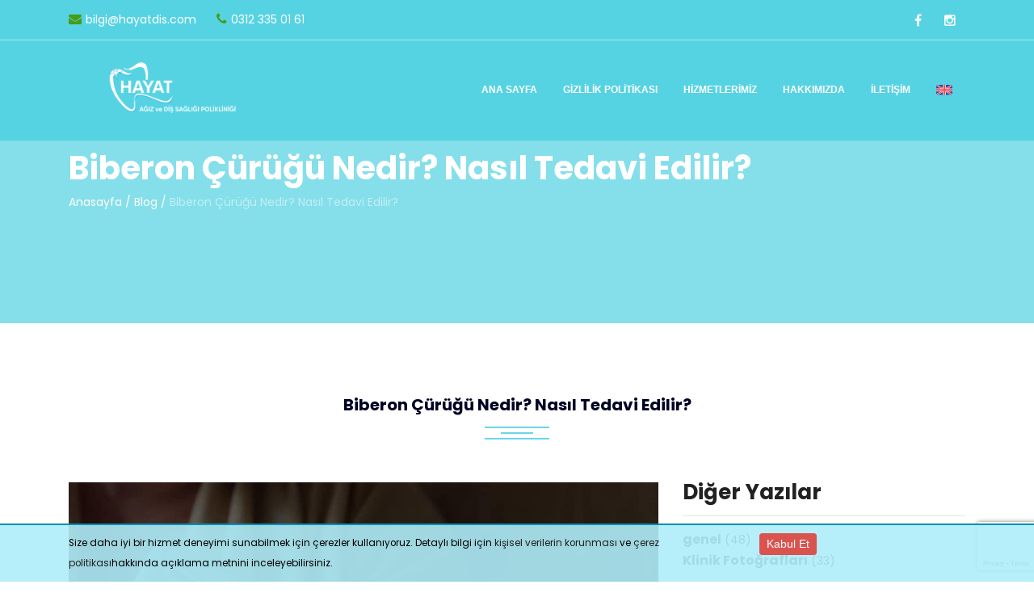

--- FILE ---
content_type: text/html; charset=UTF-8
request_url: https://www.hayatdis.com/biberon-curugu-nedir/
body_size: 16053
content:
<!DOCTYPE html>
<html lang="tr-TR" prefix="og: https://ogp.me/ns#">
<head>
    <meta charset="utf-8">
    <meta http-equiv="X-UA-Compatible" content="IE=edge">
    <meta name="viewport" content="width=device-width, initial-scale=1">
	<meta name="google-site-verification" content="3t9FmfAwdEPetwpjx71dedO2clVd3E66AeqCOmr6twI" />
	<meta name="yandex-verification" content="d7a47b09adf6c6bd" />
    <link href="https://www.hayatdis.com/wp-content/themes/hayatdis/assets/favicon.png" rel="shortcut icon" type="image/x-icon"/>
    <link href="https://fonts.googleapis.com/css?family=Poppins:300,400,500,700" rel="stylesheet">
    <!-- Global site tag (gtag.js) - Google Analytics -->
<script async src="https://www.googletagmanager.com/gtag/js?id=G-6QYTJEJR5P"></script>
<script>
  window.dataLayer = window.dataLayer || [];
  function gtag(){dataLayer.push(arguments);}
  gtag('js', new Date());
  gtag('config', 'G-6QYTJEJR5P');
</script>
	<!-- Google Tag Manager -->
<script>(function(w,d,s,l,i){w[l]=w[l]||[];w[l].push({'gtm.start':
new Date().getTime(),event:'gtm.js'});var f=d.getElementsByTagName(s)[0],
j=d.createElement(s),dl=l!='dataLayer'?'&l='+l:'';j.async=true;j.src=
'https://www.googletagmanager.com/gtm.js?id='+i+dl;f.parentNode.insertBefore(j,f);
})(window,document,'script','dataLayer','GTM-5M9B6KZ');</script>
<!-- End Google Tag Manager -->
    	<style>img:is([sizes="auto" i], [sizes^="auto," i]) { contain-intrinsic-size: 3000px 1500px }</style>
	<link rel="alternate" hreflang="en" href="https://www.hayatdis.com/en/what-is-baby-bottle-tooth-decay/" />
<link rel="alternate" hreflang="tr" href="https://www.hayatdis.com/biberon-curugu-nedir/" />
<link rel="alternate" hreflang="x-default" href="https://www.hayatdis.com/biberon-curugu-nedir/" />

<!-- Rank Math&#039;a Göre Arama Motoru Optimizasyonu - https://rankmath.com/ -->
<title>Biberon Çürüğü Nedir? Nasıl Tedavi Edilir? | Hayat Diş</title>
<meta name="description" content="Biberon çürüğü nedir? Nasıl tedavi edilir? Belirtileri nelerdir ve neden dikkat edilmelidir? Hepsi ve daha fazlası için blogumuzu ziyaret edin!"/>
<meta name="robots" content="follow, index, max-snippet:-1, max-video-preview:-1, max-image-preview:large"/>
<link rel="canonical" href="https://www.hayatdis.com/biberon-curugu-nedir/" />
<meta property="og:locale" content="tr_TR" />
<meta property="og:type" content="article" />
<meta property="og:title" content="Biberon Çürüğü Nedir? Nasıl Tedavi Edilir? | Hayat Diş" />
<meta property="og:description" content="Biberon çürüğü nedir? Nasıl tedavi edilir? Belirtileri nelerdir ve neden dikkat edilmelidir? Hepsi ve daha fazlası için blogumuzu ziyaret edin!" />
<meta property="og:url" content="https://www.hayatdis.com/biberon-curugu-nedir/" />
<meta property="og:site_name" content="Hayat Diş" />
<meta property="article:section" content="genel" />
<meta property="og:updated_time" content="2022-07-29T17:09:44+03:00" />
<meta property="og:image" content="https://www.hayatdis.com/wp-content/uploads/2022/07/biberon-curugu-nedir.jpg" />
<meta property="og:image:secure_url" content="https://www.hayatdis.com/wp-content/uploads/2022/07/biberon-curugu-nedir.jpg" />
<meta property="og:image:width" content="960" />
<meta property="og:image:height" content="640" />
<meta property="og:image:alt" content="biberon çürüğü nedir" />
<meta property="og:image:type" content="image/jpeg" />
<meta property="article:published_time" content="2022-07-29T16:53:00+03:00" />
<meta property="article:modified_time" content="2022-07-29T17:09:44+03:00" />
<meta name="twitter:card" content="summary_large_image" />
<meta name="twitter:title" content="Biberon Çürüğü Nedir? Nasıl Tedavi Edilir? | Hayat Diş" />
<meta name="twitter:description" content="Biberon çürüğü nedir? Nasıl tedavi edilir? Belirtileri nelerdir ve neden dikkat edilmelidir? Hepsi ve daha fazlası için blogumuzu ziyaret edin!" />
<meta name="twitter:image" content="https://www.hayatdis.com/wp-content/uploads/2022/07/biberon-curugu-nedir.jpg" />
<meta name="twitter:label1" content="Yazan" />
<meta name="twitter:data1" content="Büşra Yıldız" />
<meta name="twitter:label2" content="Okuma süresi" />
<meta name="twitter:data2" content="3 dakika" />
<script type="application/ld+json" class="rank-math-schema">{"@context":"https://schema.org","@graph":[{"@type":["Person","Organization"],"@id":"https://www.hayatdis.com/#person","name":"Naz Naz","logo":{"@type":"ImageObject","@id":"https://www.hayatdis.com/#logo","url":"https://www.hayatdis.com/wp-content/uploads/2021/09/logobeyaz.png","contentUrl":"https://www.hayatdis.com/wp-content/uploads/2021/09/logobeyaz.png","caption":"Naz Naz","inLanguage":"tr"},"image":{"@type":"ImageObject","@id":"https://www.hayatdis.com/#logo","url":"https://www.hayatdis.com/wp-content/uploads/2021/09/logobeyaz.png","contentUrl":"https://www.hayatdis.com/wp-content/uploads/2021/09/logobeyaz.png","caption":"Naz Naz","inLanguage":"tr"}},{"@type":"WebSite","@id":"https://www.hayatdis.com/#website","url":"https://www.hayatdis.com","name":"Naz Naz","publisher":{"@id":"https://www.hayatdis.com/#person"},"inLanguage":"tr"},{"@type":"ImageObject","@id":"https://www.hayatdis.com/wp-content/uploads/2022/07/biberon-curugu-nedir.jpg","url":"https://www.hayatdis.com/wp-content/uploads/2022/07/biberon-curugu-nedir.jpg","width":"960","height":"640","caption":"biberon \u00e7\u00fcr\u00fc\u011f\u00fc nedir","inLanguage":"tr"},{"@type":"BreadcrumbList","@id":"https://www.hayatdis.com/biberon-curugu-nedir/#breadcrumb","itemListElement":[{"@type":"ListItem","position":"1","item":{"@id":"https://www.hayatdis.com","name":"Anasayfa"}},{"@type":"ListItem","position":"2","item":{"@id":"https://www.hayatdis.com/biberon-curugu-nedir/","name":"Biberon \u00c7\u00fcr\u00fc\u011f\u00fc Nedir? Nas\u0131l Tedavi Edilir?"}}]},{"@type":"WebPage","@id":"https://www.hayatdis.com/biberon-curugu-nedir/#webpage","url":"https://www.hayatdis.com/biberon-curugu-nedir/","name":"Biberon \u00c7\u00fcr\u00fc\u011f\u00fc Nedir? Nas\u0131l Tedavi Edilir? | Hayat Di\u015f","datePublished":"2022-07-29T16:53:00+03:00","dateModified":"2022-07-29T17:09:44+03:00","isPartOf":{"@id":"https://www.hayatdis.com/#website"},"primaryImageOfPage":{"@id":"https://www.hayatdis.com/wp-content/uploads/2022/07/biberon-curugu-nedir.jpg"},"inLanguage":"tr","breadcrumb":{"@id":"https://www.hayatdis.com/biberon-curugu-nedir/#breadcrumb"}},{"@type":"Person","@id":"https://www.hayatdis.com/author/busrayildiz/","name":"B\u00fc\u015fra Y\u0131ld\u0131z","description":"Hayat a\u011f\u0131z ve di\u015f sa\u011fl\u0131\u011f\u0131 Poliklini\u011finde Di\u015f hekimi asistan\u0131 olarak g\u00f6rev yapmakta olan B\u00fc\u015fra Y\u0131ld\u0131z hastalar i\u00e7in bilgiler payla\u015fmaktad\u0131r.","url":"https://www.hayatdis.com/author/busrayildiz/","image":{"@type":"ImageObject","@id":"https://secure.gravatar.com/avatar/bf5341bfbb9d502102286e926e24e46b94668abe4b46c58d803c4f70f4bb81c1?s=96&amp;d=mm&amp;r=g","url":"https://secure.gravatar.com/avatar/bf5341bfbb9d502102286e926e24e46b94668abe4b46c58d803c4f70f4bb81c1?s=96&amp;d=mm&amp;r=g","caption":"B\u00fc\u015fra Y\u0131ld\u0131z","inLanguage":"tr"},"sameAs":["http://hayatdis.com"]},{"@type":"BlogPosting","headline":"Biberon \u00c7\u00fcr\u00fc\u011f\u00fc Nedir? Nas\u0131l Tedavi Edilir? | Hayat Di\u015f","keywords":"biberon \u00e7\u00fcr\u00fc\u011f\u00fc","datePublished":"2022-07-29T16:53:00+03:00","dateModified":"2022-07-29T17:09:44+03:00","author":{"@id":"https://www.hayatdis.com/author/busrayildiz/","name":"B\u00fc\u015fra Y\u0131ld\u0131z"},"publisher":{"@id":"https://www.hayatdis.com/#person"},"description":"Biberon \u00e7\u00fcr\u00fc\u011f\u00fc nedir? Nas\u0131l tedavi edilir? Belirtileri nelerdir ve neden dikkat edilmelidir? Hepsi ve daha fazlas\u0131 i\u00e7in blogumuzu ziyaret edin!","name":"Biberon \u00c7\u00fcr\u00fc\u011f\u00fc Nedir? Nas\u0131l Tedavi Edilir? | Hayat Di\u015f","@id":"https://www.hayatdis.com/biberon-curugu-nedir/#richSnippet","isPartOf":{"@id":"https://www.hayatdis.com/biberon-curugu-nedir/#webpage"},"image":{"@id":"https://www.hayatdis.com/wp-content/uploads/2022/07/biberon-curugu-nedir.jpg"},"inLanguage":"tr","mainEntityOfPage":{"@id":"https://www.hayatdis.com/biberon-curugu-nedir/#webpage"}}]}</script>
<!-- /Rank Math WordPress SEO eklentisi -->

<link rel='stylesheet' id='wp-block-library-css' href='https://www.hayatdis.com/wp-includes/css/dist/block-library/style.min.css' type='text/css' media='all' />
<style id='classic-theme-styles-inline-css' type='text/css'>
/*! This file is auto-generated */
.wp-block-button__link{color:#fff;background-color:#32373c;border-radius:9999px;box-shadow:none;text-decoration:none;padding:calc(.667em + 2px) calc(1.333em + 2px);font-size:1.125em}.wp-block-file__button{background:#32373c;color:#fff;text-decoration:none}
</style>
<style id='global-styles-inline-css' type='text/css'>
:root{--wp--preset--aspect-ratio--square: 1;--wp--preset--aspect-ratio--4-3: 4/3;--wp--preset--aspect-ratio--3-4: 3/4;--wp--preset--aspect-ratio--3-2: 3/2;--wp--preset--aspect-ratio--2-3: 2/3;--wp--preset--aspect-ratio--16-9: 16/9;--wp--preset--aspect-ratio--9-16: 9/16;--wp--preset--color--black: #000000;--wp--preset--color--cyan-bluish-gray: #abb8c3;--wp--preset--color--white: #ffffff;--wp--preset--color--pale-pink: #f78da7;--wp--preset--color--vivid-red: #cf2e2e;--wp--preset--color--luminous-vivid-orange: #ff6900;--wp--preset--color--luminous-vivid-amber: #fcb900;--wp--preset--color--light-green-cyan: #7bdcb5;--wp--preset--color--vivid-green-cyan: #00d084;--wp--preset--color--pale-cyan-blue: #8ed1fc;--wp--preset--color--vivid-cyan-blue: #0693e3;--wp--preset--color--vivid-purple: #9b51e0;--wp--preset--gradient--vivid-cyan-blue-to-vivid-purple: linear-gradient(135deg,rgba(6,147,227,1) 0%,rgb(155,81,224) 100%);--wp--preset--gradient--light-green-cyan-to-vivid-green-cyan: linear-gradient(135deg,rgb(122,220,180) 0%,rgb(0,208,130) 100%);--wp--preset--gradient--luminous-vivid-amber-to-luminous-vivid-orange: linear-gradient(135deg,rgba(252,185,0,1) 0%,rgba(255,105,0,1) 100%);--wp--preset--gradient--luminous-vivid-orange-to-vivid-red: linear-gradient(135deg,rgba(255,105,0,1) 0%,rgb(207,46,46) 100%);--wp--preset--gradient--very-light-gray-to-cyan-bluish-gray: linear-gradient(135deg,rgb(238,238,238) 0%,rgb(169,184,195) 100%);--wp--preset--gradient--cool-to-warm-spectrum: linear-gradient(135deg,rgb(74,234,220) 0%,rgb(151,120,209) 20%,rgb(207,42,186) 40%,rgb(238,44,130) 60%,rgb(251,105,98) 80%,rgb(254,248,76) 100%);--wp--preset--gradient--blush-light-purple: linear-gradient(135deg,rgb(255,206,236) 0%,rgb(152,150,240) 100%);--wp--preset--gradient--blush-bordeaux: linear-gradient(135deg,rgb(254,205,165) 0%,rgb(254,45,45) 50%,rgb(107,0,62) 100%);--wp--preset--gradient--luminous-dusk: linear-gradient(135deg,rgb(255,203,112) 0%,rgb(199,81,192) 50%,rgb(65,88,208) 100%);--wp--preset--gradient--pale-ocean: linear-gradient(135deg,rgb(255,245,203) 0%,rgb(182,227,212) 50%,rgb(51,167,181) 100%);--wp--preset--gradient--electric-grass: linear-gradient(135deg,rgb(202,248,128) 0%,rgb(113,206,126) 100%);--wp--preset--gradient--midnight: linear-gradient(135deg,rgb(2,3,129) 0%,rgb(40,116,252) 100%);--wp--preset--font-size--small: 13px;--wp--preset--font-size--medium: 20px;--wp--preset--font-size--large: 36px;--wp--preset--font-size--x-large: 42px;--wp--preset--spacing--20: 0.44rem;--wp--preset--spacing--30: 0.67rem;--wp--preset--spacing--40: 1rem;--wp--preset--spacing--50: 1.5rem;--wp--preset--spacing--60: 2.25rem;--wp--preset--spacing--70: 3.38rem;--wp--preset--spacing--80: 5.06rem;--wp--preset--shadow--natural: 6px 6px 9px rgba(0, 0, 0, 0.2);--wp--preset--shadow--deep: 12px 12px 50px rgba(0, 0, 0, 0.4);--wp--preset--shadow--sharp: 6px 6px 0px rgba(0, 0, 0, 0.2);--wp--preset--shadow--outlined: 6px 6px 0px -3px rgba(255, 255, 255, 1), 6px 6px rgba(0, 0, 0, 1);--wp--preset--shadow--crisp: 6px 6px 0px rgba(0, 0, 0, 1);}:where(.is-layout-flex){gap: 0.5em;}:where(.is-layout-grid){gap: 0.5em;}body .is-layout-flex{display: flex;}.is-layout-flex{flex-wrap: wrap;align-items: center;}.is-layout-flex > :is(*, div){margin: 0;}body .is-layout-grid{display: grid;}.is-layout-grid > :is(*, div){margin: 0;}:where(.wp-block-columns.is-layout-flex){gap: 2em;}:where(.wp-block-columns.is-layout-grid){gap: 2em;}:where(.wp-block-post-template.is-layout-flex){gap: 1.25em;}:where(.wp-block-post-template.is-layout-grid){gap: 1.25em;}.has-black-color{color: var(--wp--preset--color--black) !important;}.has-cyan-bluish-gray-color{color: var(--wp--preset--color--cyan-bluish-gray) !important;}.has-white-color{color: var(--wp--preset--color--white) !important;}.has-pale-pink-color{color: var(--wp--preset--color--pale-pink) !important;}.has-vivid-red-color{color: var(--wp--preset--color--vivid-red) !important;}.has-luminous-vivid-orange-color{color: var(--wp--preset--color--luminous-vivid-orange) !important;}.has-luminous-vivid-amber-color{color: var(--wp--preset--color--luminous-vivid-amber) !important;}.has-light-green-cyan-color{color: var(--wp--preset--color--light-green-cyan) !important;}.has-vivid-green-cyan-color{color: var(--wp--preset--color--vivid-green-cyan) !important;}.has-pale-cyan-blue-color{color: var(--wp--preset--color--pale-cyan-blue) !important;}.has-vivid-cyan-blue-color{color: var(--wp--preset--color--vivid-cyan-blue) !important;}.has-vivid-purple-color{color: var(--wp--preset--color--vivid-purple) !important;}.has-black-background-color{background-color: var(--wp--preset--color--black) !important;}.has-cyan-bluish-gray-background-color{background-color: var(--wp--preset--color--cyan-bluish-gray) !important;}.has-white-background-color{background-color: var(--wp--preset--color--white) !important;}.has-pale-pink-background-color{background-color: var(--wp--preset--color--pale-pink) !important;}.has-vivid-red-background-color{background-color: var(--wp--preset--color--vivid-red) !important;}.has-luminous-vivid-orange-background-color{background-color: var(--wp--preset--color--luminous-vivid-orange) !important;}.has-luminous-vivid-amber-background-color{background-color: var(--wp--preset--color--luminous-vivid-amber) !important;}.has-light-green-cyan-background-color{background-color: var(--wp--preset--color--light-green-cyan) !important;}.has-vivid-green-cyan-background-color{background-color: var(--wp--preset--color--vivid-green-cyan) !important;}.has-pale-cyan-blue-background-color{background-color: var(--wp--preset--color--pale-cyan-blue) !important;}.has-vivid-cyan-blue-background-color{background-color: var(--wp--preset--color--vivid-cyan-blue) !important;}.has-vivid-purple-background-color{background-color: var(--wp--preset--color--vivid-purple) !important;}.has-black-border-color{border-color: var(--wp--preset--color--black) !important;}.has-cyan-bluish-gray-border-color{border-color: var(--wp--preset--color--cyan-bluish-gray) !important;}.has-white-border-color{border-color: var(--wp--preset--color--white) !important;}.has-pale-pink-border-color{border-color: var(--wp--preset--color--pale-pink) !important;}.has-vivid-red-border-color{border-color: var(--wp--preset--color--vivid-red) !important;}.has-luminous-vivid-orange-border-color{border-color: var(--wp--preset--color--luminous-vivid-orange) !important;}.has-luminous-vivid-amber-border-color{border-color: var(--wp--preset--color--luminous-vivid-amber) !important;}.has-light-green-cyan-border-color{border-color: var(--wp--preset--color--light-green-cyan) !important;}.has-vivid-green-cyan-border-color{border-color: var(--wp--preset--color--vivid-green-cyan) !important;}.has-pale-cyan-blue-border-color{border-color: var(--wp--preset--color--pale-cyan-blue) !important;}.has-vivid-cyan-blue-border-color{border-color: var(--wp--preset--color--vivid-cyan-blue) !important;}.has-vivid-purple-border-color{border-color: var(--wp--preset--color--vivid-purple) !important;}.has-vivid-cyan-blue-to-vivid-purple-gradient-background{background: var(--wp--preset--gradient--vivid-cyan-blue-to-vivid-purple) !important;}.has-light-green-cyan-to-vivid-green-cyan-gradient-background{background: var(--wp--preset--gradient--light-green-cyan-to-vivid-green-cyan) !important;}.has-luminous-vivid-amber-to-luminous-vivid-orange-gradient-background{background: var(--wp--preset--gradient--luminous-vivid-amber-to-luminous-vivid-orange) !important;}.has-luminous-vivid-orange-to-vivid-red-gradient-background{background: var(--wp--preset--gradient--luminous-vivid-orange-to-vivid-red) !important;}.has-very-light-gray-to-cyan-bluish-gray-gradient-background{background: var(--wp--preset--gradient--very-light-gray-to-cyan-bluish-gray) !important;}.has-cool-to-warm-spectrum-gradient-background{background: var(--wp--preset--gradient--cool-to-warm-spectrum) !important;}.has-blush-light-purple-gradient-background{background: var(--wp--preset--gradient--blush-light-purple) !important;}.has-blush-bordeaux-gradient-background{background: var(--wp--preset--gradient--blush-bordeaux) !important;}.has-luminous-dusk-gradient-background{background: var(--wp--preset--gradient--luminous-dusk) !important;}.has-pale-ocean-gradient-background{background: var(--wp--preset--gradient--pale-ocean) !important;}.has-electric-grass-gradient-background{background: var(--wp--preset--gradient--electric-grass) !important;}.has-midnight-gradient-background{background: var(--wp--preset--gradient--midnight) !important;}.has-small-font-size{font-size: var(--wp--preset--font-size--small) !important;}.has-medium-font-size{font-size: var(--wp--preset--font-size--medium) !important;}.has-large-font-size{font-size: var(--wp--preset--font-size--large) !important;}.has-x-large-font-size{font-size: var(--wp--preset--font-size--x-large) !important;}
:where(.wp-block-post-template.is-layout-flex){gap: 1.25em;}:where(.wp-block-post-template.is-layout-grid){gap: 1.25em;}
:where(.wp-block-columns.is-layout-flex){gap: 2em;}:where(.wp-block-columns.is-layout-grid){gap: 2em;}
:root :where(.wp-block-pullquote){font-size: 1.5em;line-height: 1.6;}
</style>
<link rel='stylesheet' id='contact-form-7-css' href='https://www.hayatdis.com/wp-content/plugins/contact-form-7/includes/css/styles.css' type='text/css' media='all' />
<link rel='stylesheet' id='wpml-legacy-horizontal-list-0-css' href='https://www.hayatdis.com/wp-content/plugins/sitepress-multilingual-cms/templates/language-switchers/legacy-list-horizontal/style.min.css' type='text/css' media='all' />
<style id='wpml-legacy-horizontal-list-0-inline-css' type='text/css'>
.wpml-ls-statics-footer a, .wpml-ls-statics-footer .wpml-ls-sub-menu a, .wpml-ls-statics-footer .wpml-ls-sub-menu a:link, .wpml-ls-statics-footer li:not(.wpml-ls-current-language) .wpml-ls-link, .wpml-ls-statics-footer li:not(.wpml-ls-current-language) .wpml-ls-link:link {color:#444444;background-color:#ffffff;}.wpml-ls-statics-footer .wpml-ls-sub-menu a:hover,.wpml-ls-statics-footer .wpml-ls-sub-menu a:focus, .wpml-ls-statics-footer .wpml-ls-sub-menu a:link:hover, .wpml-ls-statics-footer .wpml-ls-sub-menu a:link:focus {color:#000000;background-color:#eeeeee;}.wpml-ls-statics-footer .wpml-ls-current-language > a {color:#444444;background-color:#ffffff;}.wpml-ls-statics-footer .wpml-ls-current-language:hover>a, .wpml-ls-statics-footer .wpml-ls-current-language>a:focus {color:#000000;background-color:#eeeeee;}
</style>
<link rel='stylesheet' id='bootstrap-css' href='https://www.hayatdis.com/wp-content/themes/hayatdis/assets/css/bootstrap.min.css' type='text/css' media='all' />
<link rel='stylesheet' id='font-awesome-css' href='https://www.hayatdis.com/wp-content/themes/hayatdis/assets/css/font-awesome.css' type='text/css' media='all' />
<link rel='stylesheet' id='ionicons-css' href='https://www.hayatdis.com/wp-content/themes/hayatdis/assets/css/ionicons.css' type='text/css' media='all' />
<link rel='stylesheet' id='fancybox-css' href='https://www.hayatdis.com/wp-content/themes/hayatdis/assets/css/jquery.fancybox.css' type='text/css' media='all' />
<link rel='stylesheet' id='magnific-popup-css' href='https://www.hayatdis.com/wp-content/themes/hayatdis/assets/css/magnific-popup.css' type='text/css' media='all' />
<link rel='stylesheet' id='settings-css' href='https://www.hayatdis.com/wp-content/themes/hayatdis/assets/css/settings.css' type='text/css' media='all' />
<link rel='stylesheet' id='layers-css' href='https://www.hayatdis.com/wp-content/themes/hayatdis/assets/css/layers.css' type='text/css' media='all' />
<link rel='stylesheet' id='owl-carousel-css' href='https://www.hayatdis.com/wp-content/themes/hayatdis/assets/css/owl.carousel.css' type='text/css' media='all' />
<link rel='stylesheet' id='style-css' href='https://www.hayatdis.com/wp-content/themes/hayatdis/assets/css/style.css' type='text/css' media='all' />
<link rel='stylesheet' id='bootstrap-datetimepicker-css' href='https://www.hayatdis.com/wp-content/themes/hayatdis/assets/datepicker/bootstrap-datetimepicker.min.css' type='text/css' media='all' />
<link rel='stylesheet' id='header1-css' href='https://www.hayatdis.com/wp-content/themes/hayatdis/assets/css/header1.css' type='text/css' media='all' />
<link rel='stylesheet' id='footer1-css' href='https://www.hayatdis.com/wp-content/themes/hayatdis/assets/css/footer1.css' type='text/css' media='all' />
<link rel='stylesheet' id='index1-css' href='https://www.hayatdis.com/wp-content/themes/hayatdis/assets/css/index1.css' type='text/css' media='all' />
<link rel='stylesheet' id='index-css' href='https://www.hayatdis.com/wp-content/themes/hayatdis/assets/css/index.css' type='text/css' media='all' />
<link rel='stylesheet' id='default-css' href='https://www.hayatdis.com/wp-content/themes/hayatdis/assets/css/theme-color/default.css' type='text/css' media='all' />
<link rel='stylesheet' id='style-theme-css' href='https://www.hayatdis.com/wp-content/themes/hayatdis/style.css' type='text/css' media='all' />
<script type="text/javascript" id="wpml-cookie-js-extra">
/* <![CDATA[ */
var wpml_cookies = {"wp-wpml_current_language":{"value":"tr","expires":1,"path":"\/"}};
var wpml_cookies = {"wp-wpml_current_language":{"value":"tr","expires":1,"path":"\/"}};
/* ]]> */
</script>
<script type="text/javascript" src="https://www.hayatdis.com/wp-content/plugins/sitepress-multilingual-cms/res/js/cookies/language-cookie.js" id="wpml-cookie-js" defer="defer" data-wp-strategy="defer"></script>
<script type="text/javascript" src="https://www.hayatdis.com/wp-includes/js/jquery/jquery.min.js" id="jquery-core-js"></script>
<script type="text/javascript" src="https://www.hayatdis.com/wp-includes/js/jquery/jquery-migrate.min.js" id="jquery-migrate-js"></script>
<link rel="https://api.w.org/" href="https://www.hayatdis.com/wp-json/" /><link rel="alternate" title="JSON" type="application/json" href="https://www.hayatdis.com/wp-json/wp/v2/posts/616" /><link rel='shortlink' href='https://www.hayatdis.com/?p=616' />
<link rel="alternate" title="oEmbed (JSON)" type="application/json+oembed" href="https://www.hayatdis.com/wp-json/oembed/1.0/embed?url=https%3A%2F%2Fwww.hayatdis.com%2Fbiberon-curugu-nedir%2F" />
<link rel="alternate" title="oEmbed (XML)" type="text/xml+oembed" href="https://www.hayatdis.com/wp-json/oembed/1.0/embed?url=https%3A%2F%2Fwww.hayatdis.com%2Fbiberon-curugu-nedir%2F&#038;format=xml" />
<meta name="generator" content="WPML ver:4.8.4 stt:1,53;" />
		<style type="text/css" id="wp-custom-css">
			.page-loader{ display: none; }
.site_loader{ display: none; }

.logo img {
    padding: 0 !important;
    height: 86px;
    width: auto;
}

.stricky {
    background: #00bcd4 !important;
}

p a {
	    color: #00bcd4 !important
}		</style>
		</head>
<body>
	<!-- Google Tag Manager (noscript) -->
<noscript><iframe src="https://www.googletagmanager.com/ns.html?id=GTM-5M9B6KZ"
height="0" width="0" style="display:none;visibility:hidden"></iframe></noscript>
<!-- End Google Tag Manager (noscript) -->

    <!--loader
    /** <div id="preloader">
        <div class="sk-circle">
            <div class="sk-circle1 sk-child"></div>
            <div class="sk-circle2 sk-child"></div>
            <div class="sk-circle3 sk-child"></div>
            <div class="sk-circle4 sk-child"></div>
            <div class="sk-circle5 sk-child"></div>
            <div class="sk-circle6 sk-child"></div>
            <div class="sk-circle7 sk-child"></div>
            <div class="sk-circle8 sk-child"></div>
            <div class="sk-circle9 sk-child"></div>
            <div class="sk-circle10 sk-child"></div>
            <div class="sk-circle11 sk-child"></div>
            <div class="sk-circle12 sk-child"></div>
        </div>
    </div>
    loader-->

    <!-- HEADER -->
    <header id="header" class="header header-1 header_tran">
        <div id="top-bar" class="top-bar-section top-bar-bg-color">
            <div class="container">
                <div class="row">
                    <div class="col-lg-8">
                        <div class="top_loction pull-left">
                            <ul>
                                <li>
                                    <a href="mailto:bilgi@hayatdis.com"><i class="fa fa-envelope"></i>bilgi@hayatdis.com</a>
                                </li>

                                <li>
                                    <a href="tel:0312 335 01 61"><i class="fa fa-phone"></i>0312 335 01 61</a>
                                    
                                    
                                </li>
                            </ul>
                            
                        </div>
                    </div>

                    <div class="col-lg-4">
                        <div class="top-social-icon icons-hover-black">
                            <div class="icons-hover-black">
                                                                    <a href="https://www.facebook.com/hayatdisklinigi/"> <i class="fa fa-facebook"></i> </a>
                                
                                
                                                                    <a href="https://www.instagram.com/hayatdispoliklinigi/"> <i class="fa fa-instagram"></i> </a>
                                
                                                            </div>
                            
                            
                        </div>
                    </div>

                </div>
            </div>
        </div>
        <div class="nav-wrap">
            <div class="reletiv_box">
                <div class="container">
                    <div class="row d-flex align-items-center">
                        <div class="col-md-3">
                            <div class="logo"><a href="https://www.hayatdis.com"><img class="w-100" src="https://www.hayatdis.com/wp-content/uploads/2025/05/logobeyaz.png"/></a></div>
                            <!-- Phone Menu button -->
                            <button id="menu" class="menu hidden-md-up"></button>
                        </div>
                        <div class="col-md-9 nav-bg">
                            <nav class="navigation">
                                 <ul class="language-menu">
                                                                    			<li>
                                    				<a href="https://www.hayatdis.com/en/what-is-baby-bottle-tooth-decay/">
                                    					<img src="https://www.hayatdis.com/wp-content/plugins/sitepress-multilingual-cms/res/flags/en.svg" alt="English" style="width: 20px; height: auto;">
                                    				</a>
                                    			</li>
                                    			
                            </ul>
                                <ul id="menu-mainmenu" class="navigation"><li id="menu-item-129" class="menu-item menu-item-type-custom menu-item-object-custom menu-item-129"><a href="/">Ana Sayfa</a></li>
<li id="menu-item-695" class="menu-item menu-item-type-custom menu-item-object-custom menu-item-695"><a href="https://www.hayatdis.com/gizlilik-politikasi/">Gizlilik Politikası</a></li>
<li id="menu-item-696" class="menu-item menu-item-type-custom menu-item-object-custom menu-item-has-children menu-item-696"><a href="https://www.hayatdis.com/hizmetlerimiz/">Hizmetlerimiz</a>
<ul class="sub-menu sub-nav">
	<li id="menu-item-448" class="menu-item menu-item-type-post_type menu-item-object-service menu-item-has-children menu-item-448"><a href="https://www.hayatdis.com/hizmetler/kanal-tedavisi/">Kanal Tedavisi</a>
	<ul class="sub-menu sub-nav">
		<li id="menu-item-493" class="menu-item menu-item-type-custom menu-item-object-custom menu-item-493"><a href="https://www.hayatdis.com/hizmetler/implant/">İmplant Tedavisi</a></li>
		<li id="menu-item-494" class="menu-item menu-item-type-custom menu-item-object-custom menu-item-494"><a href="https://www.hayatdis.com/hizmetler/dis-beyazlatma/">Diş Beyazlatma</a></li>
		<li id="menu-item-451" class="menu-item menu-item-type-post_type menu-item-object-service menu-item-451"><a href="https://www.hayatdis.com/hizmetler/laminate-veneer/">Laminate Veneer</a></li>
		<li id="menu-item-449" class="menu-item menu-item-type-post_type menu-item-object-service menu-item-449"><a href="https://www.hayatdis.com/hizmetler/dis-tasi-temizligi/">Diş Taşı Temizliği</a></li>
		<li id="menu-item-450" class="menu-item menu-item-type-post_type menu-item-object-service menu-item-450"><a href="https://www.hayatdis.com/hizmetler/dis-eti-cekilmesi/">Diş Eti Çekilmesi</a></li>
		<li id="menu-item-489" class="menu-item menu-item-type-custom menu-item-object-custom menu-item-489"><a href="https://www.hayatdis.com/hizmetler/gulus-tasarimi/">Gülüş Tasarımı</a></li>
		<li id="menu-item-490" class="menu-item menu-item-type-custom menu-item-object-custom menu-item-490"><a href="https://www.hayatdis.com/hizmetler/cene-cerrahisi/">Çene Cerrahisi</a></li>
		<li id="menu-item-491" class="menu-item menu-item-type-custom menu-item-object-custom menu-item-491"><a href="https://www.hayatdis.com/hizmetler/pedodonti/">Pedodonti</a></li>
		<li id="menu-item-492" class="menu-item menu-item-type-custom menu-item-object-custom menu-item-492"><a href="https://www.hayatdis.com/hizmetler/dis-dolgusu/">Diş Dolgusu</a></li>
		<li id="menu-item-524" class="menu-item menu-item-type-custom menu-item-object-custom menu-item-524"><a href="https://www.hayatdis.com/hizmetler/zirkonyum-dis-kaplama/">Zirkonyum Diş Kaplama</a></li>
		<li id="menu-item-525" class="menu-item menu-item-type-custom menu-item-object-custom menu-item-525"><a href="https://www.hayatdis.com/hizmetler/invisalign-nedir/">Invisalign</a></li>
		<li id="menu-item-526" class="menu-item menu-item-type-custom menu-item-object-custom menu-item-526"><a href="https://www.hayatdis.com/hizmetler/ortodonti/">Ortodonti</a></li>
		<li id="menu-item-527" class="menu-item menu-item-type-custom menu-item-object-custom menu-item-527"><a href="https://www.hayatdis.com/hizmetler/dis-sikma/">Diş Sıkma</a></li>
		<li id="menu-item-528" class="menu-item menu-item-type-custom menu-item-object-custom menu-item-528"><a href="https://www.hayatdis.com/hizmetler/periodontoloji/">Periodontoloji</a></li>
		<li id="menu-item-530" class="menu-item menu-item-type-custom menu-item-object-custom menu-item-530"><a href="https://www.hayatdis.com/hizmetler/protez-dis/">Protez Diş</a></li>
		<li id="menu-item-529" class="menu-item menu-item-type-custom menu-item-object-custom menu-item-529"><a href="https://www.hayatdis.com/hizmetler/kron-kopru-protezi/">Kron Köprü Protezi</a></li>
	</ul>
</li>
</ul>
</li>
<li id="menu-item-1257" class="menu-item menu-item-type-post_type menu-item-object-page menu-item-1257"><a href="https://www.hayatdis.com/hakkimizda/">Hakkımızda</a></li>
<li id="menu-item-1256" class="menu-item menu-item-type-post_type menu-item-object-page menu-item-1256"><a href="https://www.hayatdis.com/iletisim/">İletişim</a></li>
</ul>                               
                            </nav>
                            
                        </div>
                    </div>
                </div>
            </div>
        </div>
    </header>
	<!-- END HEADER -->

<style>
    h2,h3, h4, h5, h6{
        color: #8bc34a;
        font-size:20px;
        text-align: justify;
    }
</style>
<!-- Intro Section -->
<section class="inner-intro bg-img light-color overlay-before parallax-background" style="background: url() 0 50% no-repeat;">
    <div class="container">
        <div class="row title">
            <div class="title_row">
                <h1 data-title="Biberon Çürüğü Nedir? Nasıl Tedavi Edilir?"><span>Biberon Çürüğü Nedir? Nasıl Tedavi Edilir?</span></h1>
                <div class="page-breadcrumb">
                    <a href="https://www.hayatdis.com">Anasayfa</a> / <a>Blog</a> / <span>Biberon Çürüğü Nedir? Nasıl Tedavi Edilir?</span>
                </div>
            </div>
        </div>
    </div>
</section>
<!-- Intro Section End-->

<!-- Blog_Section -->
<section class="blog_section padding ptb-xs-40">
    <div class="container">
        <div class="row pb-60 pb-xs-40">
            <div class="col-md-8 offset-md-2 text-center">
                <div class="section_tit">
                    <h2 style="text-align: center;">Biberon Çürüğü Nedir? Nasıl Tedavi Edilir?</h2>
                    <span class="three_line"></span>
                </div>
            </div>
        </div>

        <div class="row">
            <div class="col-md-6 col-lg-8">
                                    <div class="post-content">
                        <div class="post-img">
                            <img class="img-responsive" src="https://www.hayatdis.com/wp-content/uploads/2022/07/biberon-curugu-nedir.jpg" alt="Biberon Çürüğü Nedir? Nasıl Tedavi Edilir?">
                        </div>
                    </div>
                    <hr class="divider">
                
			    <div class="text-content">
				    <p><p><strong>Biberon çürüğü, </strong>bebeklerde üst ön süt dişlerinde başlayıp hızlıca yayılan biberon kullanımı ya da emzirme sonrasında oluşan çürük tipidir. Anne sütünün içindeki laktozdan kaynaklı ortaya çıkar. Süt dişler daima diğer dişlerden daha hassastır ve daha önce çürürler. Bu çürükler hem estetik açıdan çirkin bir görüntüye, hem de ilerleyen yaşlarda oluşabilecek diş problemlerine yol açmaktadır.</p>
<p><strong>Biberon çürüğü, </strong>bebeklerde özellikle 6. aydan itibaren başlar. Bu dönemden itibaren anne ve babalar biberona süt doldururken içerisine şeker içeren mamalar, bal veya pekmez gibi şekerli besinlerden koyarlar. Bu şekerli besinler diş çürüklerine neden olur. Ayrıca yatmadan önce biberon ile verilen süt veya mamalar gece boyu diş üzerinde bir tabaka oluşturur. Bu tabaka temizlenmediği takdirde ön dişlerde çürükler meydana gelebilir.</p>
<h2>Biberon Çürüğü Belirtileri Nelerdir?</h2>
<p><strong>Biberon çürüğü </strong>tanısını erken yaşlardaki çocukların kendilerinin koyması asla mümkün değildir. Anne ve babalar özellikle dişlerdeki bazı durumları gözlemleyerek sorunun ne olduğunu anlayabilir. Bununla birlikte ilk belirtileri çok net anlaşılmayabilir. İlk belirtilerin anlaşılmaması nedeniyle bu çürükler, genellikle ilerleyip şiddetli ağrıların ortaya çıkması ve dişlerde kırılmaların görülmesi ile kendini belli eder.</p>
<p>Bebeklik ve çocukluk döneminde görülen bu sorunların çözümü için erken yaşlardan itibaren diş bakımı ve ağız sağlığına özen göstermek ve çürüğü önleyici tedavilerin yapılmasını sağlamak son derece önemli bir noktadır. Biberon çürüğünün bazı belirtileri şu şekildedir:</p>
<ul>
<li>Dişlerde dayanılmaz ağrı</li>
<li>Diş etlerinde iltihaplanmalar</li>
<li>Dişlerde kırılmalar</li>
<li>Diş kayıpları</li>
<li>Kötü <a href="https://www.hayatdis.com/agiz-kokusu-neden-olur/">ağız kokusu</a></li>
<li>Dişlerde enfeksiyon</li>
<li>Dişlerde çıkan küçük lekeler</li>
<li>Konuşma bozuklukları</li>
</ul>
<p>Bu belirtileri gören anne ve babalar, bebeklerini muhakkak güvenilir bir diş hekimine götürmelidir.</p>
<h2>Biberon Çürüğüne Neden Dikkat Edilmeli?</h2>
<p>Bazı anne ve babalar, süt dişleri geçici dişler olduğundan bu çürükleri önemsemezler. Fakat bu çok yanlış bir algıdır. Bebeklerde dişler; konuşmak, çiğnemek ve gülümsemek için oldukça önemlidir. Ayrıca daha sonra çıkacak olan yetişkin dişleri için yer tutucu durumundadır. Tedavi olmayan dişler ileride çarpık diş gibi görüntü bozukluklarına sebep oldur. Ayrıca ağrı ve enfeksiyon gibi kötü durumlar yaşanabilmektedir. Daha ciddi durumlarda ise diş çekimi bile görülebilir. Bu gibi olumsuz durumlar ile karşılaşmamak için detaylı araştırmalar yapıp işinde iyi olan bir diş uzmanı ile görüşülüp çözüm yolları bulunmalıdır.</p>
<h2>Biberon Çürüğü için Koruyucu Önlemler</h2>
<p>Biberon çürüğünü önlemek için anne ve babaların ilk önce uzman kişilerden yardım alması gerekir. Uzman tavsiyelerine göre bir tedavi yol haritası çizilebilir. Sorunun erken teşhisi özellikle 1 yaş ve öncesinde yapılmalıdır. Bunun dışında şu gibi etkili önlemler alınabilir:</p>
<ul>
<li>Fissür örtücü uygulamaları</li>
<li>Flor uygulaması</li>
<li>Ağız bakımı ve diş temizliği</li>
<li>Şekerli yiyeceklerin azaltılması</li>
<li>Uykudan belirli bir süre önce beslenmenin kesilmesi</li>
<li>Biberon kullanımından sonra dişlerin temizliği</li>
<li>Düzenli diş hekimi kontrolleri</li>
<li>Emzik kullanımında dikkat edilecek noktalar</li>
</ul>
<p>Bu gibi etkili önlemler, ağız sağlığı ile ilgili pek çok sorunun çözümü için bebeklerde ve çocuklarda önemli bir koruma sağlayacaktır. Aksi takdirde ileride geri dönüşü olmayan sorunlar ile karşılaşmak kaçınılmazdır.</p>
<h2>Biberon Çürüğü Tedavisi Nasıldır?</h2>
<p>Çoğu bebekte görülen biberon çürüğü sorunu ile ilgili en çok sorulan sorulardan bir tanesi de “<strong>Biberon çürüğü tedavisi</strong> var mıdır?” sorusudur. Biberon çürükleri elbette tedavi edilebilir. Günümüzde bu sorun için oldukça ileri seviyede tedavi yöntemleri uygulanmaktadır. Ancak aşırı derecede ilerlemiş çürüklerde tedaviler de oldukça zorlaşmaktadır. Burada önemli olan nokta her sağlık sorununda olduğu gibi erken tanıdır.</p>
<p>Erkenden fark edilen çürükler hemen tedavi altına alınır ise <strong>biberon diş çürüğü </strong>sorunundan büyük oranda kurtulma şansı bulunmaktadır. Geç kalınmış vakalarda birkaç defalık tedavi yapılıp ancak diş çekimi ile kurtulma şansı olur. Bununla birlikte biberon çürüğü tedavileri ağrı ve acısı oldukça az olan tedavilerdir. Bu yüzden anne ve babaların endişe etmelerine gerek yoktur.</p>
<p><strong>Biberon çürüğü tedavisi</strong> konusunda bir diğer önemli nokta yapılan tedavilerin aksatılmamasıdır. Tedavisi yapılmayan dişlerde maalesef diş çekimi yapılmaktadır. Tedavi sürecinde ameliyat gibi tıbbi müdahaleler yoktur. Çürük tedavisi yapılırken ebeveynlerin çocuklarına şeker içeren bal, pekmez, mama, vs. gibi besinleri vermemesi gerekir. Aksi takdirde tedavi olumlu cevap vermez.</p>
<p>Bunun yanında <strong>biberon çürüğü tedavisi</strong> hakkında merak edilen bir diğer soru da “Henüz küçük olan bebeklerin tedavisi nasıl yapılmaktadır?” sorusudur. Küçük bebeklerin bu tedavileri bebek anne veya babanın kucağındayken yapılır. Bu şekilde yapılan ve kısa süren birkaç seans ile diş çürüklerini tamamen temizlemek mümkündür.</p>
<h2>Sıkça Sorulan Sorular</h2>
<p><strong>Emzirme ile Biberon Çürüklerinin Önüne Geçilebilir mi?</strong></p>
<p>Pek çok diş hekimi bebeklerin genel ağız ve diş sağlığı için biberon ile beslenmeden ziyade emzirme ile beslenmeyi önermektedir. Bu yüzden evet emzirme ile besleme biberon ile beslemeden çürüklere daha az neden olmaktadır.</p>
<p><strong>Süt Dişleri Çürükleri Tedavi Edilebilir mi?</strong></p>
<p>Süt dişlerindeki çürüklerde tedavi yöntemleri bulunmaktadır. Bu yöntemler genelde ağrısız ve acısızdır. Ancak ilerleyen süt dişi çürükleri tedavilerinde daha farklı tedaviler uygulanır. Bunlar diş çekimi uygulamasına kadar gidebilir.</p>
<p><script type="application/ld+json">
{
  "@context": "https://schema.org",
  "@type": "FAQPage",
  "mainEntity": [{
    "@type": "Question",
    "name": "Emzirme ile Biberon Çürüklerinin Önüne Geçilebilir mi?",
    "acceptedAnswer": {
      "@type": "Answer",
      "text": "Pek çok diş hekimi bebeklerin genel ağız ve diş sağlığı için biberon ile beslenmeden ziyade emzirme ile beslenmeyi önermektedir. Bu yüzden evet emzirme ile besleme biberon ile beslemeden çürüklere daha az neden olmaktadır."
    }
  },{
    "@type": "Question",
    "name": "Süt Dişleri Çürükleri Tedavi Edilebilir mi?",
    "acceptedAnswer": {
      "@type": "Answer",
      "text": "Süt dişlerindeki çürüklerde tedavi yöntemleri bulunmaktadır. Bu yöntemler genelde ağrısız ve acısızdır. Ancak ilerleyen süt dişi çürükleri tedavilerinde daha farklı tedaviler uygulanır. Bunlar diş çekimi uygulamasına kadar gidebilir."
    }
  }]
}
</script></p>
</p>
                </div>
			</div>

            <div class="col-md-6 col-lg-4">
                <p class="sidebarTitle">
                    Diğer Yazılar
                    <hr>
                </p>
                                    <ul id="sidebar">
                        <div class="sidebar-widget"><ul class="wp-block-categories-list wp-block-categories">	<li class="cat-item cat-item-1"><a href="https://www.hayatdis.com/category/genel/">genel</a> (48)
</li>
	<li class="cat-item cat-item-85"><a href="https://www.hayatdis.com/category/klinik-fotograflari/">Klinik Fotoğrafları</a> (33)
</li>
</ul></div><div class="sidebar-widget"><ul class="wp-block-latest-posts__list alignleft wp-block-latest-posts"><li><div class="wp-block-latest-posts__featured-image alignleft"><a href="https://www.hayatdis.com/disci-korkusu-nedir/" aria-label="Dişçi Korkusu Nedir? Dişçi Korkusu Nasıl Yenilir?"><img decoding="async" width="150" height="150" src="https://www.hayatdis.com/wp-content/uploads/2022/09/disci-korkusu-nedir-150x150.jpg" class="attachment-thumbnail size-thumbnail wp-post-image" alt="dişçi korkusu nedir" style="max-width:38px;max-height:38px;" /></a></div><a class="wp-block-latest-posts__post-title" href="https://www.hayatdis.com/disci-korkusu-nedir/">Dişçi Korkusu Nedir? Dişçi Korkusu Nasıl Yenilir?</a></li>
<li><div class="wp-block-latest-posts__featured-image alignleft"><a href="https://www.hayatdis.com/dis-rontgeni-nedir/" aria-label="Diş Röntgeni Nedir? Diş Röntgeni Zararlı mıdır?"><img decoding="async" width="150" height="150" src="https://www.hayatdis.com/wp-content/uploads/2022/09/dis-rontgeni-nedir-150x150.jpg" class="attachment-thumbnail size-thumbnail wp-post-image" alt="diş röntgeni nedir" style="max-width:38px;max-height:38px;" /></a></div><a class="wp-block-latest-posts__post-title" href="https://www.hayatdis.com/dis-rontgeni-nedir/">Diş Röntgeni Nedir? Diş Röntgeni Zararlı mıdır?</a></li>
<li><div class="wp-block-latest-posts__featured-image alignleft"><a href="https://www.hayatdis.com/dis-eti-iltihabi-nedir/" aria-label="Diş Eti İltihabı Nedir? Neden Olur?"><img decoding="async" width="150" height="150" src="https://www.hayatdis.com/wp-content/uploads/2022/09/disi-eti-iltihabi-nedir-150x150.jpg" class="attachment-thumbnail size-thumbnail wp-post-image" alt="diş eti iltihabı nedir" style="max-width:38px;max-height:38px;" /></a></div><a class="wp-block-latest-posts__post-title" href="https://www.hayatdis.com/dis-eti-iltihabi-nedir/">Diş Eti İltihabı Nedir? Neden Olur?</a></li>
<li><div class="wp-block-latest-posts__featured-image alignleft"><a href="https://www.hayatdis.com/carpik-dis-neden-olur/" aria-label="Çarpık Diş Neden Olur? Nasıl Düzeltilir?"><img decoding="async" width="150" height="150" src="https://www.hayatdis.com/wp-content/uploads/2022/09/carpik-dis-neden-olur-150x150.jpg" class="attachment-thumbnail size-thumbnail wp-post-image" alt="çarpık diş neden olur" style="max-width:38px;max-height:38px;" /></a></div><a class="wp-block-latest-posts__post-title" href="https://www.hayatdis.com/carpik-dis-neden-olur/">Çarpık Diş Neden Olur? Nasıl Düzeltilir?</a></li>
<li><div class="wp-block-latest-posts__featured-image alignleft"><a href="https://www.hayatdis.com/dis-kirilmasi-nasil-olur/" aria-label="Diş Kırılması Nasıl Olur? Nasıl Tedavi Edilir?"><img decoding="async" width="150" height="150" src="https://www.hayatdis.com/wp-content/uploads/2022/09/dis-kirilmasi-nasil-olur-150x150.jpg" class="attachment-thumbnail size-thumbnail wp-post-image" alt="diş kırılması nasıl olur" style="max-width:38px;max-height:38px;" /></a></div><a class="wp-block-latest-posts__post-title" href="https://www.hayatdis.com/dis-kirilmasi-nasil-olur/">Diş Kırılması Nasıl Olur? Nasıl Tedavi Edilir?</a></li>
<li><div class="wp-block-latest-posts__featured-image alignleft"><a href="https://www.hayatdis.com/agiz-kurulugu-neden-olur/" aria-label="Ağız Kuruluğu Nedir? Ağız Kuruluğu Neden Olur?"><img decoding="async" width="150" height="150" src="https://www.hayatdis.com/wp-content/uploads/2022/08/agiz-kurulugu-neden-olur-150x150.jpg" class="attachment-thumbnail size-thumbnail wp-post-image" alt="ağız kuruluğu" style="max-width:38px;max-height:38px;" /></a></div><a class="wp-block-latest-posts__post-title" href="https://www.hayatdis.com/agiz-kurulugu-neden-olur/">Ağız Kuruluğu Nedir? Ağız Kuruluğu Neden Olur?</a></li>
<li><div class="wp-block-latest-posts__featured-image alignleft"><a href="https://www.hayatdis.com/dis-kemigini-ne-guclendirir/" aria-label="Diş Kemiğini Ne Güçlendirir?"><img decoding="async" width="150" height="150" src="https://www.hayatdis.com/wp-content/uploads/2022/08/dis-kemigini-ne-guclendirir-150x150.jpg" class="attachment-thumbnail size-thumbnail wp-post-image" alt="diş kemiğini ne güçlendirir" style="max-width:38px;max-height:38px;" /></a></div><a class="wp-block-latest-posts__post-title" href="https://www.hayatdis.com/dis-kemigini-ne-guclendirir/">Diş Kemiğini Ne Güçlendirir?</a></li>
<li><div class="wp-block-latest-posts__featured-image alignleft"><a href="https://www.hayatdis.com/dis-minesi-nedir-neden-olusur/" aria-label="Diş Minesi Nedir? Neden Oluşur?"><img decoding="async" width="150" height="150" src="https://www.hayatdis.com/wp-content/uploads/2022/08/dis-minesi-nedir-150x150.jpg" class="attachment-thumbnail size-thumbnail wp-post-image" alt="diş minesi" style="max-width:38px;max-height:38px;" /></a></div><a class="wp-block-latest-posts__post-title" href="https://www.hayatdis.com/dis-minesi-nedir-neden-olusur/">Diş Minesi Nedir? Neden Oluşur?</a></li>
<li><div class="wp-block-latest-posts__featured-image alignleft"><a href="https://www.hayatdis.com/dis-sagligi-icin-hangi-vitamin-onemlidir/" aria-label="Diş Sağlığı İçin Hangi Vitamin Önemlidir?"><img decoding="async" width="150" height="150" src="https://www.hayatdis.com/wp-content/uploads/2022/08/dis-sagligi-icin-hangi-vitamin-onemlidir-150x150.jpg" class="attachment-thumbnail size-thumbnail wp-post-image" alt="diş sağlığı için vitaminler" style="max-width:38px;max-height:38px;" /></a></div><a class="wp-block-latest-posts__post-title" href="https://www.hayatdis.com/dis-sagligi-icin-hangi-vitamin-onemlidir/">Diş Sağlığı İçin Hangi Vitamin Önemlidir?</a></li>
<li><div class="wp-block-latest-posts__featured-image alignleft"><a href="https://www.hayatdis.com/sedasyon-nedir/" aria-label="Sedasyon Nedir? Sedasyon Fiyatları"><img decoding="async" width="150" height="150" src="https://www.hayatdis.com/wp-content/uploads/2022/08/sedasyon-nedir-150x150.jpg" class="attachment-thumbnail size-thumbnail wp-post-image" alt="sedasyon" style="max-width:38px;max-height:38px;" /></a></div><a class="wp-block-latest-posts__post-title" href="https://www.hayatdis.com/sedasyon-nedir/">Sedasyon Nedir? Sedasyon Fiyatları</a></li>
<li><div class="wp-block-latest-posts__featured-image alignleft"><a href="https://www.hayatdis.com/dis-teli-nasil-takilir/" aria-label="Diş Teli Nasıl Takılır?"><img decoding="async" width="150" height="150" src="https://www.hayatdis.com/wp-content/uploads/2022/07/dis-teli-nasil-takilir-150x150.jpg" class="attachment-thumbnail size-thumbnail wp-post-image" alt="diş teli nasıl takılır" style="max-width:38px;max-height:38px;" /></a></div><a class="wp-block-latest-posts__post-title" href="https://www.hayatdis.com/dis-teli-nasil-takilir/">Diş Teli Nasıl Takılır?</a></li>
<li><div class="wp-block-latest-posts__featured-image alignleft"><a href="https://www.hayatdis.com/biberon-curugu-nedir/" aria-label="Biberon Çürüğü Nedir? Nasıl Tedavi Edilir?"><img decoding="async" width="150" height="150" src="https://www.hayatdis.com/wp-content/uploads/2022/07/biberon-curugu-nedir-150x150.jpg" class="attachment-thumbnail size-thumbnail wp-post-image" alt="biberon çürüğü nedir" style="max-width:38px;max-height:38px;" /></a></div><a class="wp-block-latest-posts__post-title" href="https://www.hayatdis.com/biberon-curugu-nedir/">Biberon Çürüğü Nedir? Nasıl Tedavi Edilir?</a></li>
<li><div class="wp-block-latest-posts__featured-image alignleft"><a href="https://www.hayatdis.com/amalgam-dolgu/" aria-label="Amalgam Dolgu Nedir?"><img decoding="async" width="150" height="150" src="https://www.hayatdis.com/wp-content/uploads/2022/07/amalgam-dolgu-nedir-150x150.jpg" class="attachment-thumbnail size-thumbnail wp-post-image" alt="amalgam dolgu" style="max-width:38px;max-height:38px;" /></a></div><a class="wp-block-latest-posts__post-title" href="https://www.hayatdis.com/amalgam-dolgu/">Amalgam Dolgu Nedir?</a></li>
<li><div class="wp-block-latest-posts__featured-image alignleft"><a href="https://www.hayatdis.com/agiz-yarasina-ne-iyi-gelir/" aria-label="Ağız Yarasına Ne İyi Gelir?"><img decoding="async" width="150" height="150" src="https://www.hayatdis.com/wp-content/uploads/2022/07/agiz-yarasina-ne-iyi-gelir-150x150.jpg" class="attachment-thumbnail size-thumbnail wp-post-image" alt="ağız yarasına ne iyi gelir" style="max-width:38px;max-height:38px;" /></a></div><a class="wp-block-latest-posts__post-title" href="https://www.hayatdis.com/agiz-yarasina-ne-iyi-gelir/">Ağız Yarasına Ne İyi Gelir?</a></li>
<li><div class="wp-block-latest-posts__featured-image alignleft"><a href="https://www.hayatdis.com/agiz-kokusu-neden-olur/" aria-label="Ağız Kokusu Neden Olur ve Nasıl Geçer?"><img decoding="async" width="150" height="150" src="https://www.hayatdis.com/wp-content/uploads/2022/07/agiz-kokusu-neden-olur-150x150.jpg" class="attachment-thumbnail size-thumbnail wp-post-image" alt="ağız kokusu" style="max-width:38px;max-height:38px;" /></a></div><a class="wp-block-latest-posts__post-title" href="https://www.hayatdis.com/agiz-kokusu-neden-olur/">Ağız Kokusu Neden Olur ve Nasıl Geçer?</a></li>
<li><div class="wp-block-latest-posts__featured-image alignleft"><a href="https://www.hayatdis.com/dil-temizligi/" aria-label="Dil Temizliği Neden Önemlidir?"><img decoding="async" width="150" height="150" src="https://www.hayatdis.com/wp-content/uploads/2022/07/dil-temizligi-nasil-yapilir-150x150.jpg" class="attachment-thumbnail size-thumbnail wp-post-image" alt="dil temizliği" style="max-width:38px;max-height:38px;" /></a></div><a class="wp-block-latest-posts__post-title" href="https://www.hayatdis.com/dil-temizligi/">Dil Temizliği Neden Önemlidir?</a></li>
<li><div class="wp-block-latest-posts__featured-image alignleft"><a href="https://www.hayatdis.com/dis-hassasiyeti/" aria-label="Diş Hassasiyeti Nasıl Geçer?"><img decoding="async" width="150" height="150" src="https://www.hayatdis.com/wp-content/uploads/2022/07/dis-hassasiyeti-nedir-150x150.jpg" class="attachment-thumbnail size-thumbnail wp-post-image" alt="diş hassasiyeti nedir" style="max-width:38px;max-height:38px;" /></a></div><a class="wp-block-latest-posts__post-title" href="https://www.hayatdis.com/dis-hassasiyeti/">Diş Hassasiyeti Nasıl Geçer?</a></li>
<li><div class="wp-block-latest-posts__featured-image alignleft"><a href="https://www.hayatdis.com/disteki-sari-lekeler-nasil-gecer/" aria-label="Dişteki Sarı Lekeler Nasıl Geçer?"><img decoding="async" width="150" height="150" src="https://www.hayatdis.com/wp-content/uploads/2022/07/disteki-sari-lekeler-nasil-gecer-150x150.jpg" class="attachment-thumbnail size-thumbnail wp-post-image" alt="dişteki sarı lekeler nasıl geçer" style="max-width:38px;max-height:38px;" /></a></div><a class="wp-block-latest-posts__post-title" href="https://www.hayatdis.com/disteki-sari-lekeler-nasil-gecer/">Dişteki Sarı Lekeler Nasıl Geçer?</a></li>
<li><div class="wp-block-latest-posts__featured-image alignleft"><a href="https://www.hayatdis.com/restoratif-dis-tedavisi/" aria-label="Restoratif Diş Tedavisi Nedir?"><img decoding="async" width="150" height="150" src="https://www.hayatdis.com/wp-content/uploads/2022/07/restoratif-dis-tedavisi-150x150.jpg" class="attachment-thumbnail size-thumbnail wp-post-image" alt="restoratif diş tedavisi" style="max-width:38px;max-height:38px;" /></a></div><a class="wp-block-latest-posts__post-title" href="https://www.hayatdis.com/restoratif-dis-tedavisi/">Restoratif Diş Tedavisi Nedir?</a></li>
<li><div class="wp-block-latest-posts__featured-image alignleft"><a href="https://www.hayatdis.com/ankara-dis-hastanesi/" aria-label="Ankara Diş Hastanesi"><img decoding="async" width="150" height="150" src="https://www.hayatdis.com/wp-content/uploads/2022/07/ankara-dis-hastanesi-150x150.jpg" class="attachment-thumbnail size-thumbnail wp-post-image" alt="ankara diş hastanesi" style="max-width:38px;max-height:38px;" /></a></div><a class="wp-block-latest-posts__post-title" href="https://www.hayatdis.com/ankara-dis-hastanesi/">Ankara Diş Hastanesi</a></li>
<li><div class="wp-block-latest-posts__featured-image alignleft"><a href="https://www.hayatdis.com/dis-apsesi/" aria-label="Diş Apsesi Nedir?"><img decoding="async" width="150" height="150" src="https://www.hayatdis.com/wp-content/uploads/2022/07/dis-apsesi-nedir-150x150.jpg" class="attachment-thumbnail size-thumbnail wp-post-image" alt="diş apsesi nedir" style="max-width:38px;max-height:38px;" /></a></div><a class="wp-block-latest-posts__post-title" href="https://www.hayatdis.com/dis-apsesi/">Diş Apsesi Nedir?</a></li>
<li><div class="wp-block-latest-posts__featured-image alignleft"><a href="https://www.hayatdis.com/dis-ipi-nasil-kullanilir/" aria-label="Diş İpi Nasıl Kullanılır?"><img decoding="async" width="150" height="150" src="https://www.hayatdis.com/wp-content/uploads/2022/07/dis-ipi-nasil-kullanilir-150x150.jpg" class="attachment-thumbnail size-thumbnail wp-post-image" alt="diş ipi nasıl kullanılır" style="max-width:38px;max-height:38px;" /></a></div><a class="wp-block-latest-posts__post-title" href="https://www.hayatdis.com/dis-ipi-nasil-kullanilir/">Diş İpi Nasıl Kullanılır?</a></li>
<li><div class="wp-block-latest-posts__featured-image alignleft"><a href="https://www.hayatdis.com/dogru-dis-fircalama/" aria-label="Doğru Diş Fırçalama Nasıl Olmalıdır?"><img decoding="async" width="150" height="150" src="https://www.hayatdis.com/wp-content/uploads/2022/06/dogru-dis-fircalama-nasil-olmalidir-150x150.jpg" class="attachment-thumbnail size-thumbnail wp-post-image" alt="doğru diş fırçalama" style="max-width:38px;max-height:38px;" /></a></div><a class="wp-block-latest-posts__post-title" href="https://www.hayatdis.com/dogru-dis-fircalama/">Doğru Diş Fırçalama Nasıl Olmalıdır?</a></li>
<li><div class="wp-block-latest-posts__featured-image alignleft"><a href="https://www.hayatdis.com/disler-neden-sararir/" aria-label="Dişler Neden Sararır? Diş Sarılığının Sebepleri"><img decoding="async" width="150" height="150" src="https://www.hayatdis.com/wp-content/uploads/2022/06/disler-neden-sararir-150x150.jpg" class="attachment-thumbnail size-thumbnail wp-post-image" alt="dişler neden sararır" style="max-width:38px;max-height:38px;" /></a></div><a class="wp-block-latest-posts__post-title" href="https://www.hayatdis.com/disler-neden-sararir/">Dişler Neden Sararır? Diş Sarılığının Sebepleri</a></li>
<li><div class="wp-block-latest-posts__featured-image alignleft"><a href="https://www.hayatdis.com/dis-tartari-nasil-temizlenir/" aria-label="Diş Tartarı Nasıl Temizlenir?"><img decoding="async" width="150" height="150" src="https://www.hayatdis.com/wp-content/uploads/2022/06/dis-tartari-nasil-temizlenir-150x150.jpg" class="attachment-thumbnail size-thumbnail wp-post-image" alt="diş tartarı nasıl temizlenir" style="max-width:38px;max-height:38px;" /></a></div><a class="wp-block-latest-posts__post-title" href="https://www.hayatdis.com/dis-tartari-nasil-temizlenir/">Diş Tartarı Nasıl Temizlenir?</a></li>
<li><div class="wp-block-latest-posts__featured-image alignleft"><a href="https://www.hayatdis.com/dis-eti-sismesi/" aria-label="Diş Eti Şişmesine Ne İyi Gelir?"><img decoding="async" width="150" height="150" src="https://www.hayatdis.com/wp-content/uploads/2022/06/dis-eti-sismesine-ne-iyi-gelir-150x150.jpg" class="attachment-thumbnail size-thumbnail wp-post-image" alt="diş eti şişmesi" style="max-width:38px;max-height:38px;" /></a></div><a class="wp-block-latest-posts__post-title" href="https://www.hayatdis.com/dis-eti-sismesi/">Diş Eti Şişmesine Ne İyi Gelir?</a></li>
<li><div class="wp-block-latest-posts__featured-image alignleft"><a href="https://www.hayatdis.com/dis-eti-kanamasi/" aria-label="Diş Eti Kanaması Neden Olur?"><img decoding="async" width="150" height="150" src="https://www.hayatdis.com/wp-content/uploads/2022/06/dis-eti-kanamasi-neden-olur-150x150.jpg" class="attachment-thumbnail size-thumbnail wp-post-image" alt="Diş eti kanaması" style="max-width:38px;max-height:38px;" /></a></div><a class="wp-block-latest-posts__post-title" href="https://www.hayatdis.com/dis-eti-kanamasi/">Diş Eti Kanaması Neden Olur?</a></li>
<li><div class="wp-block-latest-posts__featured-image alignleft"><a href="https://www.hayatdis.com/dis-agrisina-ne-iyi-gelir/" aria-label="Diş Ağrısına Ne İyi Gelir?"><img decoding="async" width="150" height="150" src="https://www.hayatdis.com/wp-content/uploads/2022/06/dis-agrisina-ne-iyi-gelir-150x150.jpg" class="attachment-thumbnail size-thumbnail wp-post-image" alt="diş ağrısına ne iyi gelir" style="max-width:38px;max-height:38px;" /></a></div><a class="wp-block-latest-posts__post-title" href="https://www.hayatdis.com/dis-agrisina-ne-iyi-gelir/">Diş Ağrısına Ne İyi Gelir?</a></li>
<li><div class="wp-block-latest-posts__featured-image alignleft"><a href="https://www.hayatdis.com/cocuklarda-dis-gicirdatmasi-neden-olur/" aria-label="Çocuklarda Diş Gıcırdatması Neden Olur?"><img decoding="async" width="150" height="150" src="https://www.hayatdis.com/wp-content/uploads/2022/06/cocuklarda-dis-gicirdatma-150x150.jpg" class="attachment-thumbnail size-thumbnail wp-post-image" alt="çocuklarda diş gıcırdatması" style="max-width:38px;max-height:38px;" /></a></div><a class="wp-block-latest-posts__post-title" href="https://www.hayatdis.com/cocuklarda-dis-gicirdatmasi-neden-olur/">Çocuklarda Diş Gıcırdatması Neden Olur?</a></li>
<li><div class="wp-block-latest-posts__featured-image alignleft"><a href="https://www.hayatdis.com/bebeklerde-dis-ne-zaman-cikar/" aria-label="Bebeklerde Diş Ne Zaman Çıkar?"><img decoding="async" width="150" height="150" src="https://www.hayatdis.com/wp-content/uploads/2022/06/bebeklerde-dis-ne-zaman-cikar-150x150.jpg" class="attachment-thumbnail size-thumbnail wp-post-image" alt="bebeklerde diş ne zaman çıkar" style="max-width:38px;max-height:38px;" /></a></div><a class="wp-block-latest-posts__post-title" href="https://www.hayatdis.com/bebeklerde-dis-ne-zaman-cikar/">Bebeklerde Diş Ne Zaman Çıkar?</a></li>
<li><div class="wp-block-latest-posts__featured-image alignleft"><a href="https://www.hayatdis.com/20lik-dis-cekimi/" aria-label="20’lik Diş Nasıl Çekilir?"><img decoding="async" width="150" height="150" src="https://www.hayatdis.com/wp-content/uploads/2022/06/20-lik-dis-nasil-cekilir-150x150.jpg" class="attachment-thumbnail size-thumbnail wp-post-image" alt="20&#039;lik diş çekimi" style="max-width:38px;max-height:38px;" /></a></div><a class="wp-block-latest-posts__post-title" href="https://www.hayatdis.com/20lik-dis-cekimi/">20’lik Diş Nasıl Çekilir?</a></li>
<li><div class="wp-block-latest-posts__featured-image alignleft"><a href="https://www.hayatdis.com/yenimahalle-dis-poliklinigi/" aria-label="Yenimahalle Diş Polikliniği"><img decoding="async" width="150" height="150" src="https://www.hayatdis.com/wp-content/uploads/2022/01/Yenimahalle-Dis-Poliklinigi-150x150.jpg" class="attachment-thumbnail size-thumbnail wp-post-image" alt="Yenimahalle Diş Polikliniği" style="max-width:38px;max-height:38px;" /></a></div><a class="wp-block-latest-posts__post-title" href="https://www.hayatdis.com/yenimahalle-dis-poliklinigi/">Yenimahalle Diş Polikliniği</a></li>
<li><a class="wp-block-latest-posts__post-title" href="https://www.hayatdis.com/dis-curugu-neden-olur/">Diş Çürüğü Neden Olur?</a></li>
<li><a class="wp-block-latest-posts__post-title" href="https://www.hayatdis.com/dis-agrisi-neden-olur/">Diş Ağrısı Neden Olur?</a></li>
</ul></div><div class="sidebar-widget">
<div class="wp-block-contact-form-7-contact-form-selector">
<div class="wpcf7 no-js" id="wpcf7-f51-o1" lang="tr-TR" dir="ltr" data-wpcf7-id="51">
<div class="screen-reader-response"><p role="status" aria-live="polite" aria-atomic="true"></p> <ul></ul></div>
<form action="/biberon-curugu-nedir/#wpcf7-f51-o1" method="post" class="wpcf7-form init" aria-label="İletişim Formu" novalidate="novalidate" data-status="init">
<fieldset class="hidden-fields-container"><input type="hidden" name="_wpcf7" value="51" /><input type="hidden" name="_wpcf7_version" value="6.1.3" /><input type="hidden" name="_wpcf7_locale" value="tr_TR" /><input type="hidden" name="_wpcf7_unit_tag" value="wpcf7-f51-o1" /><input type="hidden" name="_wpcf7_container_post" value="0" /><input type="hidden" name="_wpcf7_posted_data_hash" value="" /><input type="hidden" name="_wpcf7_recaptcha_response" value="" />
</fieldset>
<div class="row">
	<div class="col-lg-6">
		<div class="form-field">
			<p><span class="wpcf7-form-control-wrap" data-name="yourname"><input size="40" maxlength="400" class="wpcf7-form-control wpcf7-text wpcf7-validates-as-required input-sm form-full" aria-required="true" aria-invalid="false" placeholder="Adınız Soyadınız" value="" type="text" name="yourname" /></span>
			</p>
		</div>
		<div class="form-field">
			<p><span class="wpcf7-form-control-wrap" data-name="email"><input size="40" maxlength="400" class="wpcf7-form-control wpcf7-text wpcf7-validates-as-required input-sm form-full" aria-required="true" aria-invalid="false" placeholder="Eposta Adresiniz" value="" type="text" name="email" /></span>
			</p>
		</div>
		<div class="form-field">
			<p><span class="wpcf7-form-control-wrap" data-name="subject"><input size="40" maxlength="400" class="wpcf7-form-control wpcf7-text wpcf7-validates-as-required input-sm form-full" aria-required="true" aria-invalid="false" placeholder="Konu" value="" type="text" name="subject" /></span>
			</p>
		</div>
	</div>
	<div class="col-lg-6">
		<div class="form-field">
			<p><span class="wpcf7-form-control-wrap" data-name="message"><textarea cols="40" rows="10" maxlength="2000" class="wpcf7-form-control wpcf7-textarea form-full" aria-invalid="false" placeholder="Mesajınız" name="message"></textarea></span>
			</p>
		</div>
	</div>
	<div class="col-lg-12 mt-30">
		<p><button class="btn-text" type="submit">Gönder</button>
		</p>
	</div>
</div><div class="wpcf7-response-output" aria-hidden="true"></div>
</form>
</div>
</div>
</div>                    </ul>
                            </div>
        </div>
    </div>
</section>
<!-- Blog_Section_End -->


    <!-- Footer -->
    <footer>
        <div class="top_footer_info__block ptb-20">
            <div class="container">
                <div class="row">
                    <div class="col-md-4">
                        <div class="single_info__block">
                            <i class="fa fa-phone"></i>
							<h4><a href="tel:0312 335 01 61">0312 335 01 61</a></h4>
                        </div>
                    </div>
                    <div class="col-md-4">
                        <div class="single_info__block">
                            <i class="fa fa-envelope-o"></i>
                            <h4><a href="mailto:bilgi@hayatdis.com">bilgi@hayatdis.com</a></h4>
                        </div>
                    </div>
                    <div class="col-md-4">
                        <div class="single_info__block">
                           <!--- <i class="fa fa-mobile"></i>--->
                            <!---<h4><a href="tel:+90 530 257 04 71">+90 530 257 04 71</a></h4>--->
                        </div>
                    </div>
                    

                </div>
            </div>
        </div>
        <div class="main_footer__block pb-0 pt-60">
            <div class="container">
                <div class="row">
                    <div class="col-lg-3">
                        <div class="footer_box__block">

                            <p>
                                <a href="#" class="footer__block-logo"><img loading="lazy" src="https://www.hayatdis.com/wp-content/uploads/2025/05/logobeyaz.png" alt="Hayat Diş Logo"></a>
                            </p>
                            <p>Hastalarımızın diş problemlerini en modern yöntem ve araçlarla çözmek, size sağlıklı bir diş kullanımı, estetik bir görünüm kazandırmak amacındayız.</p>
                        </div>
                    </div>
                    <div class="col-lg-3 mt-sm-30 mt-xs-30">
                        <div class="footer_box__block">
                            <h4>Hizmetlerimiz</h4>
                            <ul id="menu-footer-menu" class="footer-services"><li id="menu-item-716" class="menu-item menu-item-type-post_type menu-item-object-service menu-item-716"><a href="https://www.hayatdis.com/hizmetler/cene-cerrahisi/">Çene Cerrahisi</a></li>
<li id="menu-item-717" class="menu-item menu-item-type-post_type menu-item-object-service menu-item-717"><a href="https://www.hayatdis.com/hizmetler/kanal-tedavisi/">Kanal Tedavisi</a></li>
<li id="menu-item-718" class="menu-item menu-item-type-post_type menu-item-object-service menu-item-718"><a href="https://www.hayatdis.com/hizmetler/protez-dis/">Protez Diş</a></li>
<li id="menu-item-719" class="menu-item menu-item-type-post_type menu-item-object-service menu-item-719"><a href="https://www.hayatdis.com/hizmetler/protetik-dis-tedavisi/">Protetik Diş Tedavisi</a></li>
<li id="menu-item-720" class="menu-item menu-item-type-post_type menu-item-object-service menu-item-720"><a href="https://www.hayatdis.com/hizmetler/dis-dolgusu/">Diş Dolgusu</a></li>
<li id="menu-item-721" class="menu-item menu-item-type-post_type menu-item-object-service menu-item-721"><a href="https://www.hayatdis.com/hizmetler/gulus-tasarimi/">Gülüş Tasarımı</a></li>
<li id="menu-item-722" class="menu-item menu-item-type-post_type menu-item-object-service menu-item-722"><a href="https://www.hayatdis.com/hizmetler/ortodonti/">Ortodontik Tedavi</a></li>
<li id="menu-item-723" class="menu-item menu-item-type-post_type menu-item-object-service menu-item-723"><a href="https://www.hayatdis.com/hizmetler/invisalign-nedir/">Invisalign Tedavisi</a></li>
<li id="menu-item-724" class="menu-item menu-item-type-post_type menu-item-object-service menu-item-724"><a href="https://www.hayatdis.com/hizmetler/dis-beyazlatma/">Diş Beyazlatma</a></li>
<li id="menu-item-725" class="menu-item menu-item-type-post_type menu-item-object-service menu-item-725"><a href="https://www.hayatdis.com/hizmetler/implant/">İmplant Tedavisi</a></li>
</ul>                        </div>
                    </div>
                    <div class="col-lg-3 mt-xs-30 mt-sm-30">
                        <div class="footer_box__block">
                            <h4>Blog</h4>
                            <ul>
                                                                    <li>
                                        <a href="https://www.hayatdis.com/disci-korkusu-nedir/">Dişçi Korkusu Nedir? Dişçi Korkusu Nasıl Yenilir?</a>
                                    </li>
                                                                    <li>
                                        <a href="https://www.hayatdis.com/dis-rontgeni-nedir/">Diş Röntgeni Nedir? Diş Röntgeni Zararlı mıdır?</a>
                                    </li>
                                                                    <li>
                                        <a href="https://www.hayatdis.com/dis-eti-iltihabi-nedir/">Diş Eti İltihabı Nedir? Neden Olur?</a>
                                    </li>
                                                            </ul>
                        </div>
                    </div>
                    <div class="col-lg-3 mt-sm-30 mt-xs-30">
                        <div class="footer_box__block address-box">
                            <h4>İletişim</h4>
                            <ul>
                               
                                <li>
                                    <i class="fa fa-envelope-o"></i>
                                    <p>
                                        <a href="mailto:bilgi@hayatdis.com">bilgi@hayatdis.com</a>
                                    </p>
                                </li>
                                <li>
                                    <i class="fa fa-map-marker"></i>
                                    <p> Demetlale Mahallesi, Vatan Cad. 25/3 06200 Yenimahalle/Ankara</p>
                                </li>
                                 <li>
                                    <i class="fa fa-phone"></i>
                                    <p>0312 335 01 61</p>
                                </li>
                              <!---   <li>
                                    <i class="fa fa-map-marker"></i>
                                    <p>Yenimahalle Şube: Ragıp Tüzün Mahallesi İvedik Cad. No: 154/B Yenimahalle Ankara</p>
                                </li>
                                 <li>
                                    <i class="fa fa-phone"></i>
                                    <p>0 312 343 00 60</p>
                                </li>--->
                                <li>
                                    <i class="fa fa-clock-o"></i>
                                    <p>Pazartesi - Cuma : 09:00 - 21:00 Cumartesi-Pazar : 11:00 - 17:00</p>
                                </li>
                                  <li>
                                    
                                   <!--<p>NOT: İstek Halinde Otel ve Servis Hizmetimiz Vardır </p>-->
                                </li>
                            </ul>
                        </div>
                    </div>
                </div>
                <div class="copyriight_block ptb-20 mt-20">
                    <div class="row">
                        <div class="col-sm-6">
                            <p>© 2021 Tüm Hakları Saklıdır.</p>
                        </div>
						
                        <div class="col-sm-6 text-right">
                            <img src="https://www.hayatdis.com/wp-content/themes/hayatdis/assets/images/hayatdis/nanomedya.png">
                        </div>
                    </div>
                </div> 
            </div>
        </div> 

    </footer>
    <!-- Footer_End -->

    <script type="speculationrules">
{"prefetch":[{"source":"document","where":{"and":[{"href_matches":"\/*"},{"not":{"href_matches":["\/wp-*.php","\/wp-admin\/*","\/wp-content\/uploads\/*","\/wp-content\/*","\/wp-content\/plugins\/*","\/wp-content\/themes\/hayatdis\/*","\/*\\?(.+)"]}},{"not":{"selector_matches":"a[rel~=\"nofollow\"]"}},{"not":{"selector_matches":".no-prefetch, .no-prefetch a"}}]},"eagerness":"conservative"}]}
</script>

<div class="wpml-ls-statics-footer wpml-ls wpml-ls-legacy-list-horizontal">
	<ul role="menu"><li class="wpml-ls-slot-footer wpml-ls-item wpml-ls-item-en wpml-ls-first-item wpml-ls-item-legacy-list-horizontal" role="none">
				<a href="https://www.hayatdis.com/en/what-is-baby-bottle-tooth-decay/" class="wpml-ls-link" role="menuitem"  aria-label="Switch to İngilizce(English)" title="Switch to İngilizce(English)" >
                                                        <img
            class="wpml-ls-flag"
            src="https://www.hayatdis.com/wp-content/plugins/sitepress-multilingual-cms/res/flags/en.svg"
            alt=""
            width=18
            height=12
    /><span class="wpml-ls-native" lang="en">English</span><span class="wpml-ls-display"><span class="wpml-ls-bracket"> (</span>İngilizce<span class="wpml-ls-bracket">)</span></span></a>
			</li><li class="wpml-ls-slot-footer wpml-ls-item wpml-ls-item-tr wpml-ls-current-language wpml-ls-last-item wpml-ls-item-legacy-list-horizontal" role="none">
				<a href="https://www.hayatdis.com/biberon-curugu-nedir/" class="wpml-ls-link" role="menuitem" >
                                                        <img
            class="wpml-ls-flag"
            src="https://www.hayatdis.com/wp-content/plugins/sitepress-multilingual-cms/res/flags/tr.svg"
            alt=""
            width=18
            height=12
    /><span class="wpml-ls-native" role="menuitem">Türkçe</span></a>
			</li></ul>
</div>
<script type="text/javascript" src="https://www.hayatdis.com/wp-includes/js/dist/hooks.min.js" id="wp-hooks-js"></script>
<script type="text/javascript" src="https://www.hayatdis.com/wp-includes/js/dist/i18n.min.js" id="wp-i18n-js"></script>
<script type="text/javascript" id="wp-i18n-js-after">
/* <![CDATA[ */
wp.i18n.setLocaleData( { 'text direction\u0004ltr': [ 'ltr' ] } );
/* ]]> */
</script>
<script type="text/javascript" src="https://www.hayatdis.com/wp-content/plugins/contact-form-7/includes/swv/js/index.js" id="swv-js"></script>
<script type="text/javascript" id="contact-form-7-js-translations">
/* <![CDATA[ */
( function( domain, translations ) {
	var localeData = translations.locale_data[ domain ] || translations.locale_data.messages;
	localeData[""].domain = domain;
	wp.i18n.setLocaleData( localeData, domain );
} )( "contact-form-7", {"translation-revision-date":"2025-05-30 11:46:57+0000","generator":"WPML String Translation 3.3.0","domain":"messages","locale_data":{"messages":{"":{"domain":"messages","plural-forms":"nplurals=2; plural=n != 1;","lang":"tr_TR"},"This contact form is placed in the wrong place.":["Bu ileti\u015fim formu yanl\u0131\u015f yere yerle\u015ftirilmi\u015f."],"Error:":["Hata:"]}}} );
/* ]]> */
</script>
<script type="text/javascript" id="contact-form-7-js-before">
/* <![CDATA[ */
var wpcf7 = {
    "api": {
        "root": "https:\/\/www.hayatdis.com\/wp-json\/",
        "namespace": "contact-form-7\/v1"
    },
    "cached": 1
};
/* ]]> */
</script>
<script type="text/javascript" src="https://www.hayatdis.com/wp-content/plugins/contact-form-7/includes/js/index.js" id="contact-form-7-js"></script>
<script type="text/javascript" src="https://www.hayatdis.com/wp-content/themes/hayatdis/assets/js/tether.min.js" id="tether-js"></script>
<script type="text/javascript" src="https://www.hayatdis.com/wp-content/themes/hayatdis/assets/js/bootstrap.min.js" id="bootstrap_js-js"></script>
<script type="text/javascript" src="https://www.hayatdis.com/wp-content/themes/hayatdis/assets/js/jquery.easing.js" id="easing-js"></script>
<script type="text/javascript" src="https://www.hayatdis.com/wp-content/themes/hayatdis/assets/js/jquery.mousewheel-3.0.6.pack.js" id="jquery-mousewheel-js"></script>
<script type="text/javascript" src="https://www.hayatdis.com/wp-content/themes/hayatdis/assets/js/jquery.fancybox.pack.js" id="jquery-fancybox-pack-js"></script>
<script type="text/javascript" src="https://www.hayatdis.com/wp-content/themes/hayatdis/assets/js/jquery.magnific-popup.min.js" id="jquery-magnific-popup-js"></script>
<script type="text/javascript" src="https://www.hayatdis.com/wp-content/themes/hayatdis/assets/js/owl.carousel.js" id="owl-carousel-js-js"></script>
<script type="text/javascript" src="https://www.hayatdis.com/wp-content/themes/hayatdis/assets/js/imagesloaded.pkgd.min.js" id="imagesloaded-pkgd-js"></script>
<script type="text/javascript" src="https://www.hayatdis.com/wp-content/themes/hayatdis/assets/js/isotope.pkgd.min.js" id="isotope-pkgd-js"></script>
<script type="text/javascript" src="https://www.hayatdis.com/wp-content/themes/hayatdis/assets/js/masonry.pkgd.min.js" id="masonry-pkgd-js"></script>
<script type="text/javascript" src="https://www.hayatdis.com/wp-content/themes/hayatdis/assets/js/jquery.appear.js" id="jquery-appear-js"></script>
<script type="text/javascript" src="https://www.hayatdis.com/wp-content/themes/hayatdis/assets/js/mail.js" id="mail-js"></script>
<script type="text/javascript" src="https://www.hayatdis.com/wp-content/themes/hayatdis/assets/js/jquery.themepunch.tools.min.js" id="jquery-themepunch-tools-js"></script>
<script type="text/javascript" src="https://www.hayatdis.com/wp-content/themes/hayatdis/assets/datepicker/bootstrap-datetimepicker.min.js" id="bootstrap-datetimepicker-js"></script>
<script type="text/javascript" src="https://www.hayatdis.com/wp-content/themes/hayatdis/assets/js/jquery.themepunch.revolution.min.js" id="jquery-themepunch-revolution-js"></script>
<script type="text/javascript" src="https://www.hayatdis.com/wp-content/themes/hayatdis/assets/extensions/revolution.extension.slideanims.min.js" id="revolution-extension-slideanims-js"></script>
<script type="text/javascript" src="https://www.hayatdis.com/wp-content/themes/hayatdis/assets/extensions/revolution.extension.layeranimation.min.js" id="revolution.extension.layeranimation-js"></script>
<script type="text/javascript" src="https://www.hayatdis.com/wp-content/themes/hayatdis/assets/extensions/revolution.extension.navigation.min.js" id="revolution.extension.navigation-js"></script>
<script type="text/javascript" src="https://www.hayatdis.com/wp-content/themes/hayatdis/assets/extensions/revolution.extension.parallax.min.js" id="revolution.extension.parallax-js"></script>
<script type="text/javascript" src="https://www.hayatdis.com/wp-content/themes/hayatdis/assets/js/jquery.revolution.js" id="jquery-revolution-js"></script>
<script type="text/javascript" src="https://www.hayatdis.com/wp-content/themes/hayatdis/assets/js/custom1.js" id="custom1-js"></script>
<script type="text/javascript" src="https://www.hayatdis.com/wp-content/themes/hayatdis/assets/js/custom.js" id="custom-js"></script>
<script type="text/javascript" src="https://www.google.com/recaptcha/api.js?render=6Ldw450cAAAAAJ7azEGc5sOn2TItZOXg1ehpdQ1N" id="google-recaptcha-js"></script>
<script type="text/javascript" src="https://www.hayatdis.com/wp-includes/js/dist/vendor/wp-polyfill.min.js" id="wp-polyfill-js"></script>
<script type="text/javascript" id="wpcf7-recaptcha-js-before">
/* <![CDATA[ */
var wpcf7_recaptcha = {
    "sitekey": "6Ldw450cAAAAAJ7azEGc5sOn2TItZOXg1ehpdQ1N",
    "actions": {
        "homepage": "homepage",
        "contactform": "contactform"
    }
};
/* ]]> */
</script>
<script type="text/javascript" src="https://www.hayatdis.com/wp-content/plugins/contact-form-7/modules/recaptcha/index.js" id="wpcf7-recaptcha-js"></script>
    <script type="text/javascript">
        jQuery(".form_datetime").datetimepicker({format: 'yyyy-mm-dd hh:ii'});
    </script>



<style>
    .gizlilik {
        position: fixed;
        width: 100%;
        left: 0px;
        bottom: 0px;
        background: rgba(174, 237, 249, 0.9);
        color: #000;
        text-align: left;
        padding: 10px;
        font-size: .85em;
        z-index: 9999999999999999999;
        border-top: 2px solid #088dae;
    }
</style>

<div class="gizlilik" id="gizlilikArea">
    <div class="container">
 	    <div class="row">
 	        <div class="col-md-9 col-12">
 	            Size daha iyi bir hizmet deneyimi sunabilmek için çerezler kullanıyoruz. Detaylı bilgi için                 <a href="/gizlilik-politikasi-2">kişisel verilerin korunması</a> ve                 <a href="/cerez-politikasi">çerez politikası</a>hakkında açıklama metnini inceleyebilirsiniz. 	        </div>
 	        <div class="col-md-3 col-12">
 	            <button id="gizilikKabul" class="btn btn-danger btn-sm">Kabul Et</button>
 	        </div>
 	    </div>
 	</div>
</div>

<script src="https://cdnjs.cloudflare.com/ajax/libs/jquery-cookie/1.4.1/jquery.cookie.min.js"></script>
<script>
    "use strict";
    function setCookie(cname, cvalue, exdays) {
        var d = new Date();
        d.setTime(d.getTime() + (exdays * 24 * 60 * 60 * 1000));
        var expires = "expires=" + d.toGMTString();
        document.cookie = cname + "=" + cvalue + ";" + expires + ";path=/";
    }

    function getCookie(cname) {
        var name = cname + "=";
        var decodedCookie = decodeURIComponent(document.cookie);
        var ca = decodedCookie.split(';');
        for (var i = 0; i < ca.length; i++) {
            var c = ca[i];
            while (c.charAt(0) == ' ') {
                c = c.substring(1);
            }
            if (c.indexOf(name) == 0) {
                return c.substring(name.length, c.length);
            }
        }
        return "";
    }

    document.addEventListener('DOMContentLoaded', function() {
        let gizlilikArea = document.getElementById('gizlilikArea');
        gizlilikArea.style.display = "none";

        let cookieConfirm = getCookie('hayatdis_cookie_confirm');

        console.log('cookie status: ', cookieConfirm);

        if (cookieConfirm == false) {
            gizlilikArea.style.display = "block";
        }

        let btnConfirm = document.getElementById('gizilikKabul');
        btnConfirm.addEventListener('click', function() {
            setCookie('hayatdis_cookie_confirm', true);
            gizlilikArea.style.display = "none";
        });
    });

    /*
    jQuery("#gizlilikArea").hide();
    if(jQuery.cookie("gizlilik") !== "1") {
        jQuery("#gizlilikArea").fadeIn();
    }

    jQuery("#gizilikKabul").click(function() {
        jQuery.cookie("gizlilik","1");
        jQuery("#gizlilikArea").fadeOut();
    });
    */
</script>








</body>
</html>



--- FILE ---
content_type: text/html; charset=utf-8
request_url: https://www.google.com/recaptcha/api2/anchor?ar=1&k=6Ldw450cAAAAAJ7azEGc5sOn2TItZOXg1ehpdQ1N&co=aHR0cHM6Ly93d3cuaGF5YXRkaXMuY29tOjQ0Mw..&hl=en&v=TkacYOdEJbdB_JjX802TMer9&size=invisible&anchor-ms=20000&execute-ms=15000&cb=e9b0orlqsek2
body_size: 44815
content:
<!DOCTYPE HTML><html dir="ltr" lang="en"><head><meta http-equiv="Content-Type" content="text/html; charset=UTF-8">
<meta http-equiv="X-UA-Compatible" content="IE=edge">
<title>reCAPTCHA</title>
<style type="text/css">
/* cyrillic-ext */
@font-face {
  font-family: 'Roboto';
  font-style: normal;
  font-weight: 400;
  src: url(//fonts.gstatic.com/s/roboto/v18/KFOmCnqEu92Fr1Mu72xKKTU1Kvnz.woff2) format('woff2');
  unicode-range: U+0460-052F, U+1C80-1C8A, U+20B4, U+2DE0-2DFF, U+A640-A69F, U+FE2E-FE2F;
}
/* cyrillic */
@font-face {
  font-family: 'Roboto';
  font-style: normal;
  font-weight: 400;
  src: url(//fonts.gstatic.com/s/roboto/v18/KFOmCnqEu92Fr1Mu5mxKKTU1Kvnz.woff2) format('woff2');
  unicode-range: U+0301, U+0400-045F, U+0490-0491, U+04B0-04B1, U+2116;
}
/* greek-ext */
@font-face {
  font-family: 'Roboto';
  font-style: normal;
  font-weight: 400;
  src: url(//fonts.gstatic.com/s/roboto/v18/KFOmCnqEu92Fr1Mu7mxKKTU1Kvnz.woff2) format('woff2');
  unicode-range: U+1F00-1FFF;
}
/* greek */
@font-face {
  font-family: 'Roboto';
  font-style: normal;
  font-weight: 400;
  src: url(//fonts.gstatic.com/s/roboto/v18/KFOmCnqEu92Fr1Mu4WxKKTU1Kvnz.woff2) format('woff2');
  unicode-range: U+0370-0377, U+037A-037F, U+0384-038A, U+038C, U+038E-03A1, U+03A3-03FF;
}
/* vietnamese */
@font-face {
  font-family: 'Roboto';
  font-style: normal;
  font-weight: 400;
  src: url(//fonts.gstatic.com/s/roboto/v18/KFOmCnqEu92Fr1Mu7WxKKTU1Kvnz.woff2) format('woff2');
  unicode-range: U+0102-0103, U+0110-0111, U+0128-0129, U+0168-0169, U+01A0-01A1, U+01AF-01B0, U+0300-0301, U+0303-0304, U+0308-0309, U+0323, U+0329, U+1EA0-1EF9, U+20AB;
}
/* latin-ext */
@font-face {
  font-family: 'Roboto';
  font-style: normal;
  font-weight: 400;
  src: url(//fonts.gstatic.com/s/roboto/v18/KFOmCnqEu92Fr1Mu7GxKKTU1Kvnz.woff2) format('woff2');
  unicode-range: U+0100-02BA, U+02BD-02C5, U+02C7-02CC, U+02CE-02D7, U+02DD-02FF, U+0304, U+0308, U+0329, U+1D00-1DBF, U+1E00-1E9F, U+1EF2-1EFF, U+2020, U+20A0-20AB, U+20AD-20C0, U+2113, U+2C60-2C7F, U+A720-A7FF;
}
/* latin */
@font-face {
  font-family: 'Roboto';
  font-style: normal;
  font-weight: 400;
  src: url(//fonts.gstatic.com/s/roboto/v18/KFOmCnqEu92Fr1Mu4mxKKTU1Kg.woff2) format('woff2');
  unicode-range: U+0000-00FF, U+0131, U+0152-0153, U+02BB-02BC, U+02C6, U+02DA, U+02DC, U+0304, U+0308, U+0329, U+2000-206F, U+20AC, U+2122, U+2191, U+2193, U+2212, U+2215, U+FEFF, U+FFFD;
}
/* cyrillic-ext */
@font-face {
  font-family: 'Roboto';
  font-style: normal;
  font-weight: 500;
  src: url(//fonts.gstatic.com/s/roboto/v18/KFOlCnqEu92Fr1MmEU9fCRc4AMP6lbBP.woff2) format('woff2');
  unicode-range: U+0460-052F, U+1C80-1C8A, U+20B4, U+2DE0-2DFF, U+A640-A69F, U+FE2E-FE2F;
}
/* cyrillic */
@font-face {
  font-family: 'Roboto';
  font-style: normal;
  font-weight: 500;
  src: url(//fonts.gstatic.com/s/roboto/v18/KFOlCnqEu92Fr1MmEU9fABc4AMP6lbBP.woff2) format('woff2');
  unicode-range: U+0301, U+0400-045F, U+0490-0491, U+04B0-04B1, U+2116;
}
/* greek-ext */
@font-face {
  font-family: 'Roboto';
  font-style: normal;
  font-weight: 500;
  src: url(//fonts.gstatic.com/s/roboto/v18/KFOlCnqEu92Fr1MmEU9fCBc4AMP6lbBP.woff2) format('woff2');
  unicode-range: U+1F00-1FFF;
}
/* greek */
@font-face {
  font-family: 'Roboto';
  font-style: normal;
  font-weight: 500;
  src: url(//fonts.gstatic.com/s/roboto/v18/KFOlCnqEu92Fr1MmEU9fBxc4AMP6lbBP.woff2) format('woff2');
  unicode-range: U+0370-0377, U+037A-037F, U+0384-038A, U+038C, U+038E-03A1, U+03A3-03FF;
}
/* vietnamese */
@font-face {
  font-family: 'Roboto';
  font-style: normal;
  font-weight: 500;
  src: url(//fonts.gstatic.com/s/roboto/v18/KFOlCnqEu92Fr1MmEU9fCxc4AMP6lbBP.woff2) format('woff2');
  unicode-range: U+0102-0103, U+0110-0111, U+0128-0129, U+0168-0169, U+01A0-01A1, U+01AF-01B0, U+0300-0301, U+0303-0304, U+0308-0309, U+0323, U+0329, U+1EA0-1EF9, U+20AB;
}
/* latin-ext */
@font-face {
  font-family: 'Roboto';
  font-style: normal;
  font-weight: 500;
  src: url(//fonts.gstatic.com/s/roboto/v18/KFOlCnqEu92Fr1MmEU9fChc4AMP6lbBP.woff2) format('woff2');
  unicode-range: U+0100-02BA, U+02BD-02C5, U+02C7-02CC, U+02CE-02D7, U+02DD-02FF, U+0304, U+0308, U+0329, U+1D00-1DBF, U+1E00-1E9F, U+1EF2-1EFF, U+2020, U+20A0-20AB, U+20AD-20C0, U+2113, U+2C60-2C7F, U+A720-A7FF;
}
/* latin */
@font-face {
  font-family: 'Roboto';
  font-style: normal;
  font-weight: 500;
  src: url(//fonts.gstatic.com/s/roboto/v18/KFOlCnqEu92Fr1MmEU9fBBc4AMP6lQ.woff2) format('woff2');
  unicode-range: U+0000-00FF, U+0131, U+0152-0153, U+02BB-02BC, U+02C6, U+02DA, U+02DC, U+0304, U+0308, U+0329, U+2000-206F, U+20AC, U+2122, U+2191, U+2193, U+2212, U+2215, U+FEFF, U+FFFD;
}
/* cyrillic-ext */
@font-face {
  font-family: 'Roboto';
  font-style: normal;
  font-weight: 900;
  src: url(//fonts.gstatic.com/s/roboto/v18/KFOlCnqEu92Fr1MmYUtfCRc4AMP6lbBP.woff2) format('woff2');
  unicode-range: U+0460-052F, U+1C80-1C8A, U+20B4, U+2DE0-2DFF, U+A640-A69F, U+FE2E-FE2F;
}
/* cyrillic */
@font-face {
  font-family: 'Roboto';
  font-style: normal;
  font-weight: 900;
  src: url(//fonts.gstatic.com/s/roboto/v18/KFOlCnqEu92Fr1MmYUtfABc4AMP6lbBP.woff2) format('woff2');
  unicode-range: U+0301, U+0400-045F, U+0490-0491, U+04B0-04B1, U+2116;
}
/* greek-ext */
@font-face {
  font-family: 'Roboto';
  font-style: normal;
  font-weight: 900;
  src: url(//fonts.gstatic.com/s/roboto/v18/KFOlCnqEu92Fr1MmYUtfCBc4AMP6lbBP.woff2) format('woff2');
  unicode-range: U+1F00-1FFF;
}
/* greek */
@font-face {
  font-family: 'Roboto';
  font-style: normal;
  font-weight: 900;
  src: url(//fonts.gstatic.com/s/roboto/v18/KFOlCnqEu92Fr1MmYUtfBxc4AMP6lbBP.woff2) format('woff2');
  unicode-range: U+0370-0377, U+037A-037F, U+0384-038A, U+038C, U+038E-03A1, U+03A3-03FF;
}
/* vietnamese */
@font-face {
  font-family: 'Roboto';
  font-style: normal;
  font-weight: 900;
  src: url(//fonts.gstatic.com/s/roboto/v18/KFOlCnqEu92Fr1MmYUtfCxc4AMP6lbBP.woff2) format('woff2');
  unicode-range: U+0102-0103, U+0110-0111, U+0128-0129, U+0168-0169, U+01A0-01A1, U+01AF-01B0, U+0300-0301, U+0303-0304, U+0308-0309, U+0323, U+0329, U+1EA0-1EF9, U+20AB;
}
/* latin-ext */
@font-face {
  font-family: 'Roboto';
  font-style: normal;
  font-weight: 900;
  src: url(//fonts.gstatic.com/s/roboto/v18/KFOlCnqEu92Fr1MmYUtfChc4AMP6lbBP.woff2) format('woff2');
  unicode-range: U+0100-02BA, U+02BD-02C5, U+02C7-02CC, U+02CE-02D7, U+02DD-02FF, U+0304, U+0308, U+0329, U+1D00-1DBF, U+1E00-1E9F, U+1EF2-1EFF, U+2020, U+20A0-20AB, U+20AD-20C0, U+2113, U+2C60-2C7F, U+A720-A7FF;
}
/* latin */
@font-face {
  font-family: 'Roboto';
  font-style: normal;
  font-weight: 900;
  src: url(//fonts.gstatic.com/s/roboto/v18/KFOlCnqEu92Fr1MmYUtfBBc4AMP6lQ.woff2) format('woff2');
  unicode-range: U+0000-00FF, U+0131, U+0152-0153, U+02BB-02BC, U+02C6, U+02DA, U+02DC, U+0304, U+0308, U+0329, U+2000-206F, U+20AC, U+2122, U+2191, U+2193, U+2212, U+2215, U+FEFF, U+FFFD;
}

</style>
<link rel="stylesheet" type="text/css" href="https://www.gstatic.com/recaptcha/releases/TkacYOdEJbdB_JjX802TMer9/styles__ltr.css">
<script nonce="a-z2i4w0wq7mVPzs73Yw5w" type="text/javascript">window['__recaptcha_api'] = 'https://www.google.com/recaptcha/api2/';</script>
<script type="text/javascript" src="https://www.gstatic.com/recaptcha/releases/TkacYOdEJbdB_JjX802TMer9/recaptcha__en.js" nonce="a-z2i4w0wq7mVPzs73Yw5w">
      
    </script></head>
<body><div id="rc-anchor-alert" class="rc-anchor-alert"></div>
<input type="hidden" id="recaptcha-token" value="[base64]">
<script type="text/javascript" nonce="a-z2i4w0wq7mVPzs73Yw5w">
      recaptcha.anchor.Main.init("[\x22ainput\x22,[\x22bgdata\x22,\x22\x22,\[base64]/[base64]/[base64]/[base64]/[base64]/MjU1Onk/NToyKSlyZXR1cm4gZmFsc2U7cmV0dXJuIEMuWj0oUyhDLChDLk9ZPWIsaz1oKHk/[base64]/[base64]/[base64]/[base64]/[base64]/bmV3IERbUV0oZlswXSk6Yz09Mj9uZXcgRFtRXShmWzBdLGZbMV0pOmM9PTM/bmV3IERbUV0oZlswXSxmWzFdLGZbMl0pOmM9PTQ/[base64]/[base64]/[base64]\x22,\[base64]\x22,\x22dSTDicKMw5I7w67DgcOJw4tIwqnCs8K/CQp0wrLCpATCmlh2f8OcVsKXwpTCt8KewrLCvsOyeUzDiMObYWnDqAxce2ZWwpNrwoQcw4PCm8KqwpHCr8KRwoU9aizDvX8Jw7HCpsKbTSdmw7tbw6NTw4fCrsKWw6TDlcOafTp6wogvwqtxZxLCqcKuw5I1wqhCwqF9ZRPDrsKqIBMMFj/CiMKjDMOowp/[base64]/YsOrwonCj8KKwrbCokXCtMOoccKgKcKvwprDgGtLb1h7f8KIbsKIOMKVwrnCjMOzw7Uew65Xw4fCiQckwpXCkEvDtEHCgE7Ct147w7PDjcKmIcKUwqN/dxcawovClsO0IVPCg2BEwqcCw6dEIsKBdGgEU8K6P1vDlhRGwpoTwoPDnMO3bcKVBcOAwrt5w7jCvsKlb8KKUsKwQ8KCNFoqwqTCi8KcJSfCv1/DrMK8WUANTyQEDQnCksOjNsOmw4lKHsK0w7pYF0bCrD3Co1PCu2DCvcOgQgnDssOMJcKfw68ZRcKwLhnCpsKUOB85RMKsMRRww4RjSMKAcQzDvsOqwqTCoDd1VsKcXQszwp4Vw6/ChMOpCsK4UMO1w7ZEwpzDg8Kxw7vDtVgLH8O4wphUwqHDpG86w53DmzDCjsKbwo4DwpHDhQfDiit/w5ZFdMKzw77CrF3DjMKqwpHDp8OHw7s1G8OewocfBcKlXsKTYsKUwq3DuQZ6w6Frdl8lOXYnQRfDp8KhITjDvMOqasOXw6zCnxLDmcK1bh8EF8O4TzMXU8OIDjXDig8NI8Klw53ChMKfLFjDlk/DoMOXwrDCucK3ccKgw6LCug/Cn8Kfw71owq46DQDDihsFwrNHwr9eLnNawqTCn8KTPcOaWmvDilEjwqbDh8Ofw5LDmFNYw6fDrsKpQsKeUS5DZBPDoWcCRMKuwr3DsUUyKEhGSx3Cm2/DnAABwogmL1XCgRLDu2J7AMO8w7HCoG/[base64]/f8OQb8KmXsOfDMK+w7IgB1bDqG3Dh8OVwpHDnMO1T8KMw5PDkMKgw61SOMK9AsOPw48CwocgwpxWwoNWwrXDgMOPw4PDnRh0bcKgJsKdw7VBw5PCp8KIw6stbBVpwrPDjW5LLzzCiV4CPsKow4cvwo/CgxlZwozDihPDu8OqworDv8OLw5vClMKkwopgUsK+firDrMOTLcKBTcK0w60sw6bDplwYwrDDgVl4w6rDi3AlYRPDnknChsK3wo7DgMOZw7xCMgFew7XCksK5O8KSwocewqbCs8Obw4/[base64]/[base64]/w4/[base64]/[base64]/wqFewrx/fMO3J2hEwp3CuMOnwpHDhTdIQG3CvjRCDsKhRULCl1jDk3/CkMKyZMOew6fCgMOUA8Oie13CqsO5wrp6wrI3ZsOiwqbCvDrCsMKUWDFPwpIxw6rCiFjDkhzCvxVawrEXMS/CiMOLwoLDhsKoSsOawrbCsAjDvBxVcwLCvxUvckN+wpjClMO7K8Knw5Y7w7fCmybCmsO0NH/[base64]/[base64]/wrTDsWTCjWLDlXvDuTnDl8KuAMKdwpUjwolmakFywqDCl3kbw6YzNFdsw5ZnKMKIEFXCu3tmwpgAa8KUAsKqwow/w6LCu8O2eMOEGcOdDSYCw7HDjMOcdltCbcKzwqEtw7vDjC7DqXnDjsKdwoBOWyAQamRrw5UFw5w3wrVrw6QMbmoIETfCjxUkw5lBwrNowqPCk8OVw4/[base64]/CvsOOBMKIIznDvA/DnEhTw6PCr8K/wqFLE0EkOMOdGnnCm8OewrzDlFRtc8OIfS7Dvmtew63CtMKSawLDi2NBw4DCsDrCnwx5B1PChD0JGUUvA8KLw5HDhTfDlMKwWWUdwoZewpvCu3ghH8KDIVjDuioowrfCvkgBQsOIw5rDg35NbS3Dq8KcUSw/fAfCpm9RwqJlw4E1emgcw6ggPsOgb8KgHwRCE1d3wojDpsOvZ1fDpysiWTnDvUhiQsK5MsKZw481aVtow5cMw4DCgRzCo8K3wqhYNGfDmcKKY3HCmAt8w7tzQzpNIBxzwpbDnsOjw4HCjMK5w6TDqX/Dh0ROLcKnwr8vVcOMK2/[base64]/[base64]/DqMOGwpwldg0zw44Owq13w5PCt1nDrQkHA8OeaQx7wofCrTPClsOKEcKHD8KqKsK8w7/DlMONw5RHTGo1wpXCs8O1wrbDjsO4wrcIR8ONUcOTw64lw5/DuU7DosOAw53DkAPDt1NpbjrDq8Kew4Aow77DgkjCqcOnUsKhLsKTw4TDgcOiw6Z7wrDCoBrChsK1wrrCoFfCh8KiBsOHGMOKThbCqMOESMK5PXB0wqlGw7XDsnjDv8O8wrdqwpIGRXNew63DisO9w6/ClMOVw4DDiMKJw44kwpxFE8KlYsOnwq7CusKVw4HDtMKzw5Q+w4DCmnRLb3N2bsO0w4Nqw77CiH/CpRzDtcKEwrjDkTjCnMOUwpVuw4zCg2HDhj1Pw6ByH8KiUcKIdFTDtsKGwpEWHsKMURAoWsKawo13wo/CllzDjsOxw7I9D2Ejw4ULEWJSw4BOfcO/fUjDicKuT0bCm8KMRcKfNkbDpwHCu8Kmw6PCr8KyUH0xw4gCwp1VfgZFYMObTcK5w7LCiMKnO2/CisKUwqkMwoEqw5BUwpzCqMKka8OYw5vDokLDgXPCp8OuH8K9eRRKw63CvcKdwrbCjwlCw4LCvcKRw4QXFsKrOcKtJsKbc1Jvb8OnwpnClhEIf8OFWVs7WzjCr0/DrsOtNH1swqfDgGNiwppIMi/DmwguwpXDryLCsEwYRh5Mw67Ckxh7BMOawooMwrLDhTkFw4TChRAtcsONdsOMPMOsOcKAcljDqXJaw7XCv2fDmjthGMKzw5ERw4/DusONZsKPDmzCrcO0McOIXsK5w4jDs8KTMTZTd8Oow4HCkyPCjHAiw5g0UMK4woXDt8OLET1dfMO1wrjDo3gZXMK2w7/Cll3DtMOGw5d+Z3BOwrPDiWnCscONw7QgwoXDisKnwrHDrGBEWUbDgsKfDsKqw4XCrcK7w7oSwo3CoMO0PynDlsOyIUPCksK9KnLCpAPDk8OwRxrCiWHDjcKAw4tRL8OJY8OeHMKgH0fDpcKPRMK9EcORZMKRwovDp8KbAAt/w43CvsOuKXLDsMKZAMKlOcOswr1lwoF4asKNw4vDi8OvbcKoBSnCgxrCo8OxwqQgwrlww69Lw4DCrUDDmVHCpiTCgDzDoMONVcOLwonDtsOowq/DtMKHw7PDj24FK8K2VzXCrRgJw57Dr1B1w4c/GA3CiEjCuXDDu8KecMOGKMKZfMOmRkd/KmNowrJ9K8KNw4bCq30pw547w43Dh8KKQcKbw4Nyw7bDnRDCkB0cFTDDiEvCsRMGw5Rnw7R0FX3CjMOewozCk8KIw6ccw7TDncO+w4NCwrsoUsOkDsOCFsO7YsOzw6PCu8OQwovDicKMOUcYMSdYwpHDrMOuLW/ChUJHMcOlNsO1w6TDtMOQOcOVXMKsw5bDv8OAw57DjsOLJj9Kw6dRwrA8N8OMDcOTbMOQwptdN8KyMnjCokzCgsKlwrEOdl3CpTDDiMKuYMODC8OpOsOhw6l/[base64]/[base64]/DpsOePXFKZj/DlR/DjcOTw7tvwrLCjsK6w7Enw6Arw7jCs1LDrcK6YXHCrHnCjEk+w4vDpsKew4R/dcKDw5PDg3Vkw7zCtMKiwo4Sw4HCgGFxLsOjfTzCk8KpA8OWw7AWw7IpElPCpcKYBRPCvXwMwogUUsORwovDlg/Cq8KVwr56w7zDrxoawoMFw5/DujfDqgHDp8Kyw6nDuHzDscOtwo3DssOzwroXwrLCtyd8DERIw74VJMKaOcOkAcOvwqBTaAPCnSHDjTXDu8KmKmHDj8OnwpbCtRlFw7rDqsOOPA/DhUAVcMKwVynDpGQuLkVfBMOBL3w3WxbClGLDg3LDksKKw5DDnMO+X8OgOS/DrsKwfG1XHMKAwox7BF/DlX9BAcKGw6jCoMOaScOuwojCl3rDmMOKw6gRwoLDvW7Do8OYw4oGwpcxwprDrcKfNsKiw6x/woXDvFPDhhxDw5bDuyTCvSXDisOECsKwQsOjH2xGwoFXw4AOwrrDqhNraBRjwphDMsKRDlAGwq3ClUgbOAnCjcKzT8Kxw4scw73Cm8OqLMOuw7fDvcKOaiLDmMKTQsOcw7jDsC5swrgcw6vDg8KoTH8PwqPDgzUdw5XDm1fComw9Tk/CoMKUw5PCtjdTw47DmsK8Anxuw7LDhS01wrLCkUkkw5LCgcKCScKQw5Vqw7l5RMOTHCnDsMOyHsO2OTfDu2UVCWhKZ1vDnBE9QmbCvsOrNX4Hw5R6wr9QIVIPHMOzwr/[base64]/VGbDs1rCvyzDvsOnw4HCsA0bDnbCoSM1w6XCucK2YX0QME3DrFErX8K3w5DCo3/CpA/Co8OWwpzDmRHCv23CmsOUwoDDn8OwYcK5wqdQAVEaGUHCq1/CtkJAw47DrsKXVV8gOMOZw5bCsFvCsnNnw7bDiDBkVsK4Xk/CvSzCvMOYDcOEJBDCmMOKX8KlE8Kfw5/DpAw/JhLDk25qwoI7w5nCsMKvYsKQSsOOIcKAwq/Dp8O5woQlw6YDw7HCuUvCnxRKY1V+w5Uhw6TClBYlU2MpdRlPwoMOXV17N8OfwojCoyDCqQUFN8O9w4R+w7k7wqbDpMK3wrQRJEjDnMK2C3XCrkANwp59woPCmsO+J8K/w7dEwqvClFtRI8Osw4fCokfDtx/DhsK2wopJwp9CAH1hwpvDhsKUw7zCiBxYw7HDh8KYwqtifFRwwpbDj0bCoT9Dwr3DjA/[base64]/UQsHw7Icwq0DMcOAPMKFGR/[base64]/[base64]/DrE8fUGMrdcOTATR7w6vDs0nCqcKFYMOiw7/Cvn5qwoglZTMPTyDCg8OMw4hbwrzDrcOdOklpZcKFZS7ClmjDl8KlUUJcPFvCg8KmCxpoWhkuw78Rw5fCiTrDqcOiN8KjVUfDgcKaPSHDoMObB0UJworCtFTDjsKew5XDuMKpw5Fow4rDpsKMSQXDsQvDmDkOwpAvwpHCnzNuwpPChDfDigBFw4/DnQcYM8Ojw73CqDjDgBJqwqA9w7TCpcKVwohHGyB5esKKX8K+c8Ofw6BewrzDjMOsw4RFCFwuDcKnWVQnZiMqwqDDhmvChxNXMAcaw4DDnCF7w7PDjEdqwr/Cgy/Dr8ORfMKcPn1IwpHCosKYw6PDq8OFw7nCvcO1wpLDm8Ocw4fDonHClV4Ow44xwp/[base64]/Cl8OCfBIeGMOmw4wmPWBJAgfCqX7DnGsCwpN1wr9XKgYeKsKowoZiNRTCgRDDszASw4kOZDPCmcOIKW/[base64]/Cv8OlwqrCgcKGKArDl2HDs8KZMMOZw6BuX2kjYzXDiEdZwpPDvnZyUMOLwo7Ci8Oycz0DwooFwoLDgwjDjUUiwrE4bsOIcxFSw6DCil/CkC5FfXnDgQFlS8KKHMKBwp/DlWE5wotRe8OOw4LDg8OkBcKdwrTDusK8w7dIw68lFMO3wqXDn8OfPDk5TcOHQsO+IMOjw6F+dE1/wqphwooyVzUJECvDsBh8McKCLl8geU8DwpRHYcK5w5PChcO4BjIiw7ZHC8KNGsO6wrEDZHHCtXQrXcOoZz/Dm8O/DsKJwqB3IsKnwpzDgGE8w58FwqFSZMOWYBbDn8O6CcKAwrDDlMOIwoAYGGHCuHHDmjYTwrAmw5DCrsKgSm3DvMOJMWfDuMO3WMKmUyfDjFp+wooTwqPCqT0vCsO2CRcxwpMJQcKqwqjDphPCvXnDtC3CpMONwojDo8KAV8O1TVgIw45/JVVPcsKga13CgcOYLcKTw7FCPHjDjmIAGkLDjMKEw4UhVcKbVQR/w5QAwq8kwpVuw5rCsXjCqMKgOE0HaMOEYcO5eMKFO0tWwr/Dv14kw7kFayLCu8Ocwr0xe0pyw5c/wpvCg8KrIcKBCS80TkTCncKEacO0bMOeVWgLABLDmsK6S8O2w4HDkDfDtll0UU/DnRE7WHQNw6/DkhjDhQbCsW3CvcO4w5HDtMOzA8OyAcKlwoZmZ19EYMK6w7PCocKqYsOWAXZ4A8O/[base64]/KWd1w6Z0wpEAw6XCuVdzwoLDmMKKJSw/[base64]/DrUrDl8KQG8KhwrFze8KmMMOadMOZwojDtltgwoPCocOew5Yfw4XDi8Ozw6zCj0TCk8OXw6I+Kx7CkcORWzZaFsKYw6MZw7slITFdwpQ7wpdkeGHDriMRYcKTOMOTfcK4woYkwo4NwpDDhFdSV3XDn1wQw4ZfJgpqGMKqw4bDrSsXSxPCiVvCsMOAH8OUw7/[base64]/[base64]/CtGTCjyHDtGQtXsOyImM/QH7DjDhScnABwpDCmcORJkxHMRLCl8OAwooJACs7XRvCksO+wo3CrMKHw5/[base64]/CrcK5VcKsw5zDunnCu3jClFttw7rCpMOvcTfCtGA8PDbCm8OCRsKoVW/DuxvCicKef8KFRcOCw7jDkQYKw6LDmMOqTCE+woPDmQDDpTZiwq1Twr/DoEJ8OAzCih3CsCIMCFLDm1LDjHjCkAPDiQ0ENxpEM2rDvR4KO3clw4VkQMOremcpb0LDj0NPw7l7XsO9acOYeWp5U8Okw4PCtXBpLcOKXcOWbsKRw544w7tlwq/CqVA/[base64]/DvMKOwq1OfcK6PQtSwr4/acKRw4zDhg0EwpDDqGctwoEhwrPDssKkwp/Cr8Ksw6bDiVZvwrbCtTIwdwHCmsKqw4E1Ekd/NGjCjTHCg1d9w4xUwofDlmENwqnCthXDkibCiMKgSF3DpF7Drz4TVAvChsKASmRKw57DoHLDqBLCv3FKw4HDisO8wo/DhD5bw5QoQcOqL8Osw7nCqMO3VcKAY8OQwoPDtsKZAMOkPcOsJsOrw4HCqMOEw5okwqHDkg0dwrFKwpAbw5Qlwr/DpjDDiQLDlsOKwoLDg2kFwqvCu8OnM2s8wo3DsX/[base64]/Cs8K1ZsKIHMKTFsOzw6zDukfDmRXDrGkBTkhrQ8K9ViHDtwrDsFPDgMO4KMOdMcKtw6wSSHXDk8O6w5vDrMKlBcKwwqN5w4bDgF/CrgFeFU9/wq/[base64]/Dg3F1w70lwr3Dris4NsOAQE7DrsKxwpwgVyV7NsKIwqo1wozCq8OzwqNkwofDjyBtw4kgNsO2BMKowpZMw6PDksKDwoDCmjJPKQHDgHVvLMOiw5/[base64]/[base64]/Du8K4AA/[base64]/w7sGK8OawoXCsVJdCsOLwqxrKFfDsgtrw6fDsmXDl8KzJMKVBsKmOsOfw6QewoHCoMOyAMO4wozDtsOnXnkRwrZ8wqbDi8OxfcOtwp1LwrDDt8Kswr0IdV7CvsKKVMK2NsOSc3kGw7UtbmA0wrTDhcKHwrl/[base64]/DisOCw65Rw7PDssKewqXDlVPCmCTCuU3CmsKSw7DDvS/Ci8O7wqfDscKaAmolw6g8w5B9bcKaQ1LDhcKsVDjDssO0B2TDhDrDvsKIW8O8InhUwqTDq0dtw68HwrEDwpLCpSLDh8KTKcKuw4YcZhc9DsOFZ8KFLjfCqlNvw4NAZV1Dw4LCtMKIQgXCrizCl8K8BFDDlsOYRDByP8Kyw5fCnDp/w4TDrsKCw5/DsnMlUsKsTzEbVCkXw7sjR0FTRsKOwphSG1huTUXDscOnw63CocKEw4RjWzgQwo3CngrCkwTCg8O7wr0iUsOVA29Bw61hJMK1wqoLNMOFw5EKwp3DonbCnMO0H8O+UMKXEMKiYMKcA8OSwp8qEyLDqnPDiQYsw4VjwrIVC2wWKsKZB8O/H8OiXMOCTsOZw7XCkFDCocKmwqwTVMOFDcKbwoMGG8KVQsOWwrnDnDUtwrVOZzjDm8KTR8OXDcOiwq9Bw57CqMOjHx9AfsKDG8OEYMKWCSp0PMKxw6/CmwDDs8OjwrJ1MMKfJBoebsOIwo/CpsO5EcOZwoRCVMOVwpMoI2rDk2TCicOnwrxEH8Oxw7VlOThzwpwhJcOuE8OEw6oxW8OrABoPw4zCuMKowpIpw5fDicKoWxDDuWzDrmJNGMKMw7kBwoDCnXceYko/L2QIwo8kCUJeC8KhPxM2Qn7CssKfBMKgwrrDqsOyw6TDkRkiG8KFw5jDkk5hMcOJwoBXFzDDl1plZFhow4HDmMOqw5XDvk/DtAhELMKeflkbwoDCsX5OwoTDgTPCgVxvwpbCkg0SJDnDuj8ywqLDkH/CnsKnwpkqS8KVwo1kOiXDoR/DlUBGc8K8w74YZsOaKDsXNDFYDSDCjWxhNcORFcORwoVVJnUswpMmwoDCnVxbLsOkacKpOB/DrS5UeMOkwojCv8K/b8KIw5JnwrDCsDgyAn0MP8OsLELCv8Osw74VGcOdw7gCAllgw4fDt8OXw7/[base64]/DjcKFw6HDrMKNw50yw6vCh8OawqpMHRthURYUT1XCj39MQ2M+Q3cFwpwwwp1CbMOwwpwqNmPDhsOCPcKnwrIHw6EFw6DChcKRTTJXPlTCixc6wpDCjgkLwobCg8OaVcK+LD/[base64]/MxnCncK2N8K4GcKAPjtnGkBUJS/DucKGw4HClU3Dj8KDwpQwUsO/wrYbDcKxV8KbO8KiGQvDkDPDrcKtSm7Dh8KtGFc5T8KkDShCD8OURDrDvMKRw64Qw4/CqsK4wr5iwpwfw5LCuFHDqnfCisKlMMK3KDzCiMKKD3zCmsK3JsOvw4MTw5pEXUAVwrkiFCDCo8KKw5rDr398wrMcRsKVOsKUFcODwo49JHlfw5rDqcKuLcK/wq7Cr8O4bWdUeMOfwqLDo8OIw6nCvMKqSV3CmsOWw7DDsxfDuy/DoAQ9Vj/DrsOPwogbLsKLw79SP8O8GcO8w5McZlXCqzzDjGnClGzDuMOLJS7ChB0Zw7DDrxfDp8OZHS9Aw53Cu8Khw4AEw6tOJl9ZVSlbAMKRw5lAw5cKw5rCrSFnw4A6wqhXwqA3w5DCqMO7JsKcAH58W8O0woBCbcO3wrDChsOfwoZQd8KdwqtUIAZ9VsOgaF/[base64]/wrVVw4PCpsOxTgNLw4zDvgFfw4NiMFLCkmFGFMOjw4VJw4HCs8OOdsOvIy3Dq1lwwqzCisKpRnN6wp7CokYIw4DCknfDpcKywroRAcKhwoBbBcOODg/[base64]/[base64]/DlsKHwqNYGnnCtijCoMK0LTB+WMKoMhjCgCbCtGZpEiQ2w7PCosKowpnCm3XDm8OlwpZ2MMK8w6DCpxzCmsKUd8K2w4weXMK3wq/DuxTDmgLCkMO2wpbCqwDDsMKaH8O8wq3Cq081FMKewpplSsOsbjNmbcOyw6lvwp5qw6HDs1kYwpbDgFRocXUHDcK2JDQnS0PDtVQPSlVYZwxPb2bDgBjDtlLCmjjCtcOlFx/DhjnDpS1Bw5bDlwQCwoUBwpzDkGzDpWBkU0bCn20Aw5XDsmXDucKGKEvDi1Frwq5UNkHCpcKQw75lw5vCuDstCh0PwoAySsOxGH7Ct8K2w7s3cMK9S8KSw707wplOwoxBw67ChcKjUBjCpR/CnsOrcMKfwr8ew6bCjcOdw4TDnBLDhE/DuTl0FcKmwrN/wqJBw5BRUMOLBMK7wp3CksKsWjfDiQLDpsOdw53CuWPDtsKRwqpgwoZEwoo+woNdU8OcfFXClMOvSxVSJsKZwrFCR3Ngw4MiwobDoXAHW8KJwrMpw7tDMMOVAMKHw47Dr8KybW/CnBTCnkLDgMODLcK1w4I8NznCijjCmsOSwr7CgsKVw7zCqmzDvsKRwqbDp8OOw7XCrMKiQMKhRmIdaBXCi8OVw6jDszxqBwsHKcKfAV5rw6zDqhrCnsKBwp3CrcOMw5TDmDHDsV8mw4vChzvDs2UgwrfCmcK6XsOKw5fDl8K2wpwjwptDwozDiW0bwpQBw5VSIsKtwr/DqMOiFsKrwpHCiQzDocKtwo3CjsK6dWnCpcOmw4cBwoVBw7Akw4EDw5XDh2zCtMKUw6/[base64]/DksO1wp/[base64]/[base64]/CnMK4bsOQaxAKwpQSZMKlbBjDuTpJZ8K6L8KzVcOSacKpw6bCqcOcw5PCncKMGsO/S8KOw5PCmVIQwqbDvQzCtMKGFnvDn1IJE8KjB8KCw5HDug4UWsO1IMOYwpRSb8OCfTYWdwrCohcPwqHDg8KuwrBSwooTHHJiQh3Cv1PDpcKdw657azFcwp7DnT/Dl1B4cQMqWcORwqkXBTdRW8Owwq3Dj8KEZcKIw6UnB0EUUsOqw4UvRcKnw7LCl8O6PsODFiBGw7nDgFrDiMOFHnvCqsO5WjJyw47Dt2/DgEjDrWYywpZtwoQcw5lrwqbCvDLCsjXCkxR0w5MFw4wnw6fDkcKTwonCvcOwAVbDocO4YjYBw6hqwpl6wrxgw5gWHF9ww6PDrMOFw47CvcKewr1jWEU2woMAZArCmsKlwqnCi8KpwrEMw7A0BXJKOXRoT1d/w7hiwq/ChMKSwqzCriTDrsKWw5rChktBw68xw4FwworCiwHCnsKHwrnCpMOQw7HDohs7TsKMbsK3w6dUZ8KdwrPDsMONGMO7F8Kuw6DCviQUw5NBwqLDu8KrccOxSznCj8OAw49iw7PDgMO2w77Du2ICw4rDmsOhw5VzwoLCn1xEw5VwRcOjwrTDlMKXFxLDpsK/[base64]/[base64]/CusOAQGNww5dVbsKpw6Qhw7tfWmdLw43DiRLDlwXDkcOjBcOnCW7DujdCVMOdwr/CjcO8w7HCo2o1eQbDnVDDj8Otw6vDiXjCiBfCjcOfZDzDhH/DilHDljrDhlPDrMKawqk5acK9T17CsGpxIhbCrcK5w6UAwp48e8KywqdCwr7Do8Oyw4ABwofDkcOGw4DCqn7CmTsTwrrDlAPCnxhYaWp3fFoewpJ+YcOqwqUzw4wywpjDoyvDj2xWIHFlwpXCrsO/IEEMwprDpMKhw6zCvMOYLRDCq8KdVG/[base64]/Cu8KKLMOLWsKsZGLDqsOMPMOswqPCmiTCpDFAwpnClcKcw5jCglzDhgfDgcORFcKDK0NFN8OPwpHDkcKEwoMow4jDu8KhIsOHw6hMwrsYbSnDjMKqw5dhCAZFwqd2MTDCpCbCpifCmjJaw6YKa8K0w77DpQhNw7xsN2HCsi/DgsKfQBJhw5JQQcKVwq5peMKbw6JPAkPCuBfDpAZCw6rDvcK6wrh/w7t3BS3DisOxw6fDqzUswoLCszHDv8OrfWFMwoYtN8OVw6FrKsODasKpU8K+wrfCusKhwp4FOcOKw5MKD1/CuwUJNlvDmBoPR8OcHcOgGjEswpJ7woTDscO5b8Kzw4nDq8Omc8ODU8OoecKVwrPCi27DqT4tbBZmwrvChMKrb8KHw7fChsOtGlcGV39jJsOgZwzDmMO8DE/[base64]/L8OXw6sAKToVMsKYwqjCmhg7R8Kzw49mIcOtKsOHwrIXwrwvwogNw57DkWbCjsORRMKSN8OYGSfDtMKFwpx9KXPDgVJow5Fsw6bDvHITw4ZkQVdqY0XCrwwQGcKBBMKWw7BSb8Oew6fCgMOqwq8FH1HCn8K8w5TDs8K3ecKBKws9Nk8Qw7ciw4cQwrhewq7CkQ/CpMKOw7Auwpp5MMOMcS3CtTlewpbCqsOmwp7DlBPDgFAgWMOqW8KGJcOLUcKzOVTCjgMLIzsce33DjjRYwo3Dj8OPQ8K/wqk/ZcOfLsKGDcKBVlVtRxhGNzbCsk03wrp7w4fCnUAkX8Kpwo7DosOIOsKzwpZlFlIFGcKxwpPDnjbDmCnClsOGeFYLwooLwpplVcKidw/Ch8ORw7bDgRrCuEEkw47DkFzClCvCnx1twozDscOjw7tYw7cMb8OWOGLCvcK9H8OvwrbDthcdwonDhcKeEhclW8OyZm0dSMObRGvDhMKjw6TDvjgTCytdw4LCvsOLwpdLwrvDignCnwJnwq/CqDMSw6sRZgV2dhrCp8Osw4nCq8KfwqU5By/CrXlXwpdrPcK9XcK1wo7CsgEPfhjCkHrCsFU6w7g/w43CqiV0WFNDKcKow6xHw5JawokRw4XCoz7CpVbCt8KXwqHCqB0hbcKLworDkRkoXcOlw4fDnsKEw7TDokDCsEFFWsOLL8Kuf8KhwoTDkcKYSyArwonCgMK9UF4BD8KFOCHCq0YiwqRQAmFSe8KycU/DgR7Cl8OGLsKGfSrCrQEMacKwIcKIwo3DrAVYY8Ohw4HDtsO/w6jCjWZBw68jbMOww6sxOEvDhQ57PWQUw6ggwopFX8O1ND19SMK3fXrDnFYgO8OXw7wrw6PCtsONd8KSwrTDkMKgwrdlFS/CtsKxwqDCu3rCv3gAwqgrw6dxw5nDuHTCs8OHMMK1w6ksJcK0acO5wrpmHMKAw5tFw7LDmcKRw6/[base64]/CjRkOwobDvsO+BsO9GMKSw5RxEMKSwpISwrvCo8Kpa0Uoe8OtJsK/w4zDiiMFw5Qpw6vDr2HDhGJKWsK1w7hhwo80MWXDusO9dWnDun9hV8KAE3XDu3zCqmLDpAtVGcOYKcK3w6zCosK7w4PDhcKke8OYw4rCuEbCjGzDsw8mwqU8w4M+w4hQOMOXw5fDlMO5XMKUwoPDmj/CkMKVccOew4/CocOyw5jCn8K2w498wqsAwodUVSzCnCzDmlkKX8KNb8KHecKEw5rDmwJSw7dWZjTCjBsFw7oFDgHDn8K+woHDqcK7wpnDnRRaw5HCv8OVWcOJw5tEwq4Ta8K7w4hdEcKFwqfDpXfCvcKVw5/CnCAoHMKMwp5CEQ3DnsOIE0LDhcOwFWtrViTDpw7Cq0phwqcdKMKrCsOhw7fCvMKEOmHCq8OqwpzDgMKzw7lxwqVaccOIwpfClMKHw6TDoUvCpMOfNgJ1bHDDucOnwrAMOTsawonDoUF6YcKGw65UYsOxWVXClT/Ci07DsGQ6LG3DjMOGwrARPcORNBrCu8K8H1FrwpXCvMKow7DDnkfDq1ZUw6kEXsKRHsO0YBcRwofCrS3DoMO5DmLCrENDwqvDmsKKwpIVOMOMLEDCscKWXm/CrEdgQMKkCMKVwpXDlcK/RsKOGMOnJlZQwrbCucK6wpzDm8KADGLDjsOLw4p+AcKsw6TDpMKCw6lNMinCjsKTACQ7TxXDsMOqw7zCrMKwbWYvL8OLPcKPwrcawpgTUEzDt8OLwpklwpLDkUnDnnjDlcKhb8K+JTc9G8O4wqZUwrTCmh7DncOzcsO/RQzDqsKAesK5w44+eW0eKl41G8OnOyHCgMOZTcKqw6bDisOHB8KHw51bwo/DhMKtw44lwpIBbMOyDAJ1w6kSfMOOw4B1wq4pwqXDqcKIwp/CuCTCusKMFsKAGHYmbHxMbMO3a8Obwo1hw5TDqcKnwpTCm8KwwovDhmlPAUg8Q3ZNZVI+w5LCpcKsUsKfcw/[base64]/[base64]/R8OebRQvw448wpLDhMOCDcOBPsODwq/ChwvDlUkYw5rDpQXCsQF7wo7Cuiw4w79ydCcaw7Qrw7xZHGPDpA7CpMKJw6rCu3vCmMKPGcONLHVBE8KnP8Ozw7zDiWHCi8OOHsKJMzDCs8K5woTCqsKZHQvCgMOGfMKKwpVuwoPDm8OlwqPCmMOoTBjCgnjDl8KGw50YwpvClsK/Yzk1KC54wpnCpxFibSvDm11lwpPCssKcw48cVsObw79zw4xEwqwaSB3Co8KowrVEacKgwqUXb8KZwpFwwpLCtgJnHsKFwqnCg8KNw59WwpLDlxnDkmIHCQ9lb0jDpMKuw5FNRnBEw5/DuMKjw4HCp07ClsOkB0UFwpTDjUkjPMKfwrXDp8OresO5IcOhwqfDu1wbPyrCliLDlsKOwqHDtUrDj8KSZDnDicKww6ElRCvCiGnDqDPDsSPCvCMIw7/DiSB5cDo8TMKHFT85CHvCmMKUeiUOZsOCS8OVwrUlwrVteMK+OSxvworDrsKkHy3Di8KIDcKTw7Newr04IzgCwojDqQ3DvBE3w4UGwrlgCsO9wrEXWDnCrsOEag0/woXDhcKjw4rCk8O3wqLDsA7Dhg3Cv0zCu2HDjcKpUWnCr3dtWMKWw4Yww5TCp0XDmcOYOnrDp2vCvcOpRsOdMcKFwo7Cr2t9w4cawqpDA8KmwqoIwqvCoE7CnsKuAmzCqRwRZsORTCDDgwgNOUNYQ8OtwrDCvcOhw4J+IgbCocKoVhpBw7IET3fDv3LCh8K/ZMK8BsONY8K6w6vCuxnDrE3CkcKpw6Fbw7BBNMKhwoTDtwXDjmLDt0/[base64]/CqQQhU8OpRE3Dv8KjWsOkwocLMmTDsMK9YWnDpsKUK3s+JcOoEMKqIsKaw63DuMOnw595W8OgIcOSwpsLalDDhsOffl/[base64]/Cs8KzKsOcwoYNW8OtwpXDpX8HG3hOwqgffT3Dk3dMwqHDksKEwo4WwonDvMOXwpbCkMKyKm/ClkPCgALDmcKIw5FuUcKydcKLwqhhPTzCokvChGcqwpRVAjTCtcKnw53CsTYDHz55wpsfwoVrwod5IzrDvFrDmwdUwqxkw4sKw6FGw77Dk1vDncKuwr3DksOvVCQ5w7fDsi/DqsKDwp/CriHDpWk1U2xew7XCrhrDrVULDsOYS8Ksw7MeO8Ojw7DCnMKLb8OKNFxdDSABF8K0QcOTw7VZNkPCqsOswoIsFn8lw44qDxHCj2PDtXI7w4XDnsOEEiXCgxYuRcOPDMOww4DDsik+w55DwpjCg0NtCMOVwqfCusO4woLDiMKqwrdDHMKwwqA0wq/DgxIoBFo3EsORwp/DlMOkw5jCrMOHbWEgZllcAMOEwr5jw5N5w7/DlMOEw4PClGRMw7lRwrPDh8Ouw7TDk8KUKBBiwoAEP0c2w67DlkVAwqN8w5zDlMO3wq8UO00bNcOmw4FHw4BJUj1PWsOjw7AWQlwwfTbDmW3DjSMaw5PChhjDhMOuOERcYsKuwofDmC/CogI/BwfCkcONwpMRw6NPO8Kjw53Ds8KHwq3DvcOZwrHCpcO/esO1wpLClw3CoMKNwpsvRcK1dQxNw7/CpMOzw7/DmTHDnEENw6LDog5Gw7Niw5zCjsO5aw/CgsOlw5NUwoLDmHQGWw/Cl27Dt8Krw6rCpcK/NsK/[base64]/DvsOXwr09PUtbw4XCl8KNDMOOwosJTUDDpR7CqcKLU8K0KFAIw7vDicKNw7kYa8KbwoESGcOYwpBoOsK8wppiS8KgOD86w6sZw43Cj8Knw5/CksK4XMKDwrfCmk1iw7fCq3XCvcKIWcKiNsOfwrMCE8KyIsKkw7ciYsOMw6PDkcKGdEYGw5h1AcKMwq55w4xmwpzDvgTDm1rDusKQwqPCqsKCwprDgATCt8KUw7vCm8O4aMO2d1sdKG5wKX/DmgZ9w4fCok/Cp8OEZg5QfsK3d1fDohHCiTrDssOTBsOaUzrDi8OsbnjCosKGL8OnakfComHDpAfDjk1lcMOmwoZ6w73CnsKSw77CgBHCiUpuViBYL2J0bsKvOTB8w5TCp8ORVXxHKsOvcTgZwoHCscOxwoFWwpfDqGTDjH/DhsKFMT7Dgn4sT3AXPAs6woQhwovCpXPCpsO0wrnCvWwLw6TCikUTw6zCsBE5cALCvD3Dt8KZw5xxw6LCqMOjwqTCvcK/w5IkR25NfcKJYCZvw5XCpsKRaMOSe8OBR8K+w4/CoHcRI8O5LsO+wolIwpnDhTDDqlHCp8Kow4HDmXZkZcOQNFhqMwnCjsObwrsTw7bCr8KpLHHCixFZG8KGw7Z4w4Yrwqxowq/CpcKac3fDnsKgwpLCnkzCl8KtT8K4w69Mw5LCvyjChsKJEMOGTEVNTcKswrfChhNsTcOjOMONwr9+GsOEPE9iNsOgecKBw4nDqjhFOF4Ow7XDjMKLb0fCtMKFw7PDrwPCmHrDklTCvTwowqfCmMKXw5fDnToVCUhCwrh3esKvwoATwr/DmwPDlFzCvFwadg7CmcO1wpXCocOuVB7DkUfCg13DhSjClcO2bsKpC8OvwqoIEMOGw6Byd8K/wooebMO1w6pAYGhZY33CkMORVx/[base64]/YMOTwogNOsK7ScONwoAXw77CmcKgw6fCsi7DqcOOC8KzYh4VOzXDhcKXB8Okw7jCisK7woB2w6HDoko6BETChCkSG38NOQoYw5M7H8OdwrVyEC7CpT/DrMKSwrJ9wrJ2OMKjOWnDjRMwXsOgfFl2w5DCp8O2PcOA\x22],null,[\x22conf\x22,null,\x226Ldw450cAAAAAJ7azEGc5sOn2TItZOXg1ehpdQ1N\x22,0,null,null,null,0,[21,125,63,73,95,87,41,43,42,83,102,105,109,121],[7668936,490],0,null,null,null,null,0,null,0,null,700,1,null,0,\[base64]/tzcYADoGZWF6dTZkEg4Iiv2INxgAOgVNZklJNBoZCAMSFR0U8JfjNw7/vqUGGcSdCRmc4owCGQ\\u003d\\u003d\x22,0,0,null,null,1,null,0,1],\x22https://www.hayatdis.com:443\x22,null,[3,1,1],null,null,null,1,3600,[\x22https://www.google.com/intl/en/policies/privacy/\x22,\x22https://www.google.com/intl/en/policies/terms/\x22],\x22H+VcBy2ePof108xgzy5YaHZ3oYUli46R7ufQxCE2r7M\\u003d\x22,1,0,null,1,1763125626437,0,0,[111,140,21,216,152],null,[218,60],\x22RC-4uwF4a-X4ypuDQ\x22,null,null,null,null,null,\x220dAFcWeA414mLFvmG8-a0Bd9KCdz1ESdYgf18Iw73BHRF62IJbfEen7GRDPl_-UMz97a3YxFqw8CWkIFBleCyFRHtLKgrzjltvVw\x22,1763208426555]");
    </script></body></html>

--- FILE ---
content_type: text/css
request_url: https://www.hayatdis.com/wp-content/themes/hayatdis/assets/css/header1.css
body_size: 2890
content:

/*-------------------------------------------------------------------------------------------*/
/* HEADER         ||---------------------------- */
/*-------------------------------------------------------------------------------------------*/

/*  Header Style   ||-----------*/
.wrapper {
	position: relative;
	width: 100%;
	overflow: hidden;
	background:#fff;
}
.boxed {
    margin-left: auto;
    margin-right: auto;
    max-width: 1170px;
}
#header, .header {
	/* background: #314555; */
}
#header.header-1 {
 background: #00bcd459;
 position: fixed;
 top: 0;
 z-index:9999;
 width: 100%;
}
@media (max-width: 767px) {
#header.header-1{
	background:#1d1d1d;
}
#header.header-1{
	position: static;
}
}
.logo, .nav-bg {
	position: relative;
	z-index: 9;
}
.logo a {
	display: inline-block;
}
.nav-wrap{
	background: transparent;
	transition: all 0.3s ease-in-out;
	    z-index: 999;
}
.stricky{
	    background: #1d1d1d;
    position: fixed;
    top: 0;
    left: 0;
    width: 100%;
}
.menu {
	border:none;
	border-bottom: 4px solid #fff;
	border-top: 4px solid #fff;
	height: 29px;
	position: absolute;
	right: 29px;
	top: 33px;
	width: 44px;
	background: none;
	z-index: 10;
}
.menu:after {
	position: absolute;
	top: 9px;
	right: 0;
	content: '';
	width: 100%;
	height: 4px;
	background:#fff;
}
.header ul {
	float: right;
	list-style: none;
	padding: 0;
	margin: 0;
}
.header ul li {
	float: left;
	position: relative;
}
.navigation ul li a {
	font-size: 12px;
	font-family: 'Raleway', sans-serif;
	font-weight: 600;
	text-decoration: none;
	text-transform: uppercase;
}
.navigation > ul > li > a {
	display: block;
	padding: 38px 16px;
	color: #fff;
	transition: all 0.25s ease 0s;
	-webkit-transition: all 0.25s ease 0s;
	-moz-transition: all 0.25s ease 0s;
	-o-transition: all 0.25s ease 0s;
	outline: none;
}
.navigation > ul > li:last-child a {
	padding-right: 0;
}
.header_tran .navigation .sub-nav {
	left: 0;
	border-top: 0;
	position: absolute;
	top: 175%;
	width: 200px;
	z-index: 3;
	background-clip: padding-box;
	padding: 0;
	transition: top 0.3s ease 0s, visibility 0.2s ease 0.2s, opacity 0.2s ease 0.1s;
	-webkit-transition: top 0.3s ease 0s, visibility 0.2s ease 0.2s, opacity 0.2s ease 0.1s;
	-moz-transition: top 0.3s ease 0s, visibility 0.2s ease 0.2s, opacity 0.2s ease 0.1s;
	-ms-transition: top 0.3s ease 0s, visibility 0.2s ease 0.2s, opacity 0.2s ease 0.1s;
	-o-transition: top 0.3s ease 0s, visibility 0.2s ease 0.2s, opacity 0.2s ease 0.1s;
	opacity: 0;
	visibility: hidden;
	background-color:#673bb7;
	-webkit-backface-visibility:hidden;
}
.navigation .sub-nav li {
	display: block;
	float: none;
	margin: 0;
	border-bottom: 1px solid #ffffff;
	padding-bottom: 0;
	position: relative;
}
.navigation .sub-nav li a:hover{
	color: #fff !important;
}
.navigation li:hover .sub-nav {
	opacity: 1;
	top: 100%;
	transition: top 0.3s ease 0s;
	-webkit-transition: top 0.3s ease 0s;
	visibility: visible;
}
.navigation li.sub-menu .sub-nav {
	border: none;
	opacity: 0;
	top: 0;
	visibility: visible;
	left: auto;
	right: 110%;
	visibility: hidden;
	transition: all 0.3s ease 0s;
	-webkit-transition: all 0.3s ease 0s;
}

.navigation li.sub-menu:hover .sub-nav {
	visibility: visible;
	opacity: 1;
	right: 100%;
	transition: all 0.3s ease 0s;
	-webkit-transition: all 0.3s ease 0s;
}

.navigation .sub-nav li:last-child {
	border-bottom: 0;
}
.navigation .sub-nav li a {
	padding: 8px 20px;
	display: block;
	color: #fff;
	    transition: all 0.3s ease-in-out;
}
.navigation .sub-nav li a:hover:before {
    transform: scaleX(1);
    opacity: 1;
    z-index: -1;
}
.navigation .sub-nav li a:before{
    content: '';
    position: absolute;
    top: 0;
    left: 0;
    width: 100%;
    height: 100%;
    transform: scaleX(0);
    opacity: 0;
    transition: all 0.4s ease-in-out;
    transform-origin: 0 0;
    background: #222;
}
/*Top bar*/
.header-1 .top-bar-section{
	/* background:rgba(22, 22, 22, 0.58)  !important; */
	    box-shadow:0px 1px 0px rgba(255, 255, 255, 0.45);
}

.top-contact {
	float: left;
	text-align: center;
}
.top-social-icon {
	float: right;
}
.top-social-icon {
	text-align: center;
}
.header_tran .top-bar-section.top-bar-bg-color a {
	color: #fff;
}
.top-contact a i {
	padding-left: 5px;
	padding-right: 5px;
}
.header_tran .top_loction ul li:first-child{
	margin: 0px;
}
.header_tran .top_loction ul li{
	    margin:0px 0px 0px 25px;
}
.header_tran .top_loction ul li a i{
	    margin-right: 5px;
	    color:#673bb7;
}
@media only screen and (min-width: 992px) and (max-width: 1199px) {
	.header .top_loction ul li {
    margin: 0px 0px 0px 10px;
}
}
.header .top_loction{
	margin-top: 12px;
}
.top-social-icon {
	float: right;
}
.top-social-icon {
	text-align: center;
}
.top-social-icon ul {
	margin: 0;
	padding: 0;
}
.top-social-icon li {
	margin-left: 10px;
}

.header-1 .top-contact  .welcome-text{
	color:#2c3740;
}
.welcome-text i{
	 margin-right: 6px;
}
.top-bar-section a i {
	font-size: 16px;
}
.top-social-icon a.btn {
	padding: 9px 20px;
}
.top-social-icon a.btn:hover {
	color: #1fcab8;
}
.link-hover-black > a:last-child {
	margin-left: 10px;
}
.header_tran .top-bar-section .top-social-icon .icons-hover-black a{
	    display: inline-block;
	    font-size: 18px;
	    line-height: 49px;
	    /* border-left: 1px solid #073D51; */
	    padding: 0 12px;
	    color:#fff;
	    /* border-color: #212121; */
	    transition: all .3s ease;
}
.header_tran .top-bar-section .top-social-icon .icons-hover-black a:hover, .header_tran .top_loction ul li a:hover{
	color:#673bb7;
}
/*  Header style 2   ||-----------*/
.header-2 .primary-header {
	background: #fff;
    box-shadow: 0 0 5px rgba(0,0,0,0.2);
}
.header-2 .navigation > ul {
	float: left;
}
.header-2 .navigation > ul > li {
	border-left: 1px solid #dedddd;
}

@media only screen and (min-width: 768px) {
	.header-2 .navigation > ul > li:hover {
		background: #2a3b48;
	}
}
.header-2 .navigation > ul > li > a {
	color: #314555;
	padding: 18px 32px;
}
.header-2 .navigation li:hover>a{
	color:#fff;
}
.header-2 .navigation li:hover .sub-nav {
	top: 67%;
}
.call-us ul {
	list-style-type: none;
	line-height: 1.3;
	padding-top: 22px;
}
.call-us ul li {
	display: inline-block;
	font-weight: bold;
	padding: 0 1px;
	vertical-align: top;
	position: relative;
	padding-left: 33px;
}
.call-us ul li:first-child:after {
	content: "";
	background: #d5dce4;
	display: block;
	position: absolute;
	right: -15px;
	top: -5px;
	width: 1px;
	height: 67px;
}

.call-box {
	    display: inline-block;
    font-weight: 600;
    font-size: 15px;
    color: rgba(255, 255, 255, 0.58);
    text-transform: uppercase;
}
.call-box > span {
	display: block;
}
.call-us .phone-nomber i {
	    font-size: 23px;
  
    margin-right: 12px;
    vertical-align: top;
    margin-top: 0;
    display: inline-block;
    color: rgba(255, 255, 255, 0.58);
}
.call-us i.ion-ios-email-outline{
	margin-top: -10px;
}
.call-us ul li .position {
    float: left;
    display: inline;
    margin-left: 6px;
    margin-right: 6px;
    padding-top: 5px;
     color: rgba(255, 255, 255, 0.58);
}
.call-us ul li .icon-fa {
    font-size: 50px;
    font-weight: 400;
    font-family: oswald;
    float: left;
    display: inline;
    margin-left: 3px;
    margin-right: 3px;
    color: rgba(255, 255, 255, 0.58);
    line-height: 47px;
}
.call-us ul li .time_block {
    color: #fff;
    font-size: 16px;
    font-weight: 500;
    padding-bottom: 2px;
}
.call-us ul li .date-block {
    color: #fff;
    font-weight: 600;
    font-size: 18px;
    font-family: open sans;
}
.call-us ul li a {
	font-size: 22px;
	color: #fff;
	line-height: 1;
	transition: 1s all ease;
	-webkit-transition: 1s all ease;
}
.call-us ul li.phone-nomber a{
	font-size: 33px;
}

.call-us ul li:first-child {

	padding-left: 49px;
}
.mailing-icon{
	margin-right: 7px;
}
.icons-hover-black .mailing-icon i{
	background: none;
	width: 17px;
}
.header-2 .top-bar-section {
	background: #F7F7F7;
	border-bottom: 1px solid #364f63;
	padding-top: 4px;
	padding-bottom: 4px;
}
.header-2 .top-bar-section.top-bar-bg-color a, .header-2 .top-social-icon li {
	color: #909090;
}
.header-2 .top-bar-section.top-bar-bg-color a:hover, .call-us ul li a:hover {
	color: #1fcab8;
}
.col-right {
	text-align: right;
}
.col-right .opening {
	float: right;
	text-align: left;
	padding: 25px 0 0 33px
}
.header .col-right ul, .header .col-right ul li {
	float: none;
	position: relative;
	color: #2c3740 !important;
	font-weight: bold;
}
.header .col-right ul li span, .header .col-right ul li * {
	color: #2c3740 !important;
}
.col-right .call-us {
	display: inline-block;
	text-align: right;
	float: none;
}
.col-right .opening ul:after {
	content: "";
	background: #d5dce4;
	display: block;
	position: absolute;
	left: -15px;
	top: -9px;
	width: 1px;
	height: 67px;
}
.header-style {
	box-shadow: 0 0px 1px 1px rgba(0,0,0,0.1);
}
.header-style, .header-1  {
	box-shadow: 0px -1px 0px 0px rgba(255, 255, 255, 0.47);
	
}

.header-1 .reletiv_box {
	position: relative;
}

.header-1 .reletiv_box:after {
	content: '';
	position: absolute;
	top: 0;
	left: 50%;
	width: 0;
	height: 0;
	border-right-color: transparent;
	border-top-color: transparent;
	border-bottom-color:rgba(232, 162, 13, 0.58);
	border-left-color:rgba(232, 162, 13, 0.58);
	border-style: solid;
	border-top-width: 46px;
	border-right-width: 34px;
	border-bottom-width: 40px;
	border-left-width: 40px;
	margin-left: -338px;
	display: none;
}
.header-1 .reletiv_box:before {
	content: '';
	width: 50%;
	height: 86px;
	background:rgba(232, 162, 13, 0.58);
	position: absolute;
	top: 0;
	left: -338px;
	display: none;
}

.header-1 .stricky .reletiv_box:before{
	background: #E8A20D;
}
.header-1 .stricky .reletiv_box:after{
	    border-bottom-color:#E8A20D;
    border-left-color:#E8A20D;
}

.header-1 .navigation > ul > li > a {
	padding: 30px 16px;
}

.fix-header #header {
	position: fixed;
	top: 0;
	left: 0;
	width: 100%;
	z-index: 999;
}
@media (min-width: 768px) and (max-width: 991px) {
.header-1 .top-bar-section{
	display: none;
}	
.header-1 .reletiv_box:before{
	    width: 67.2%;
}
.header-1 .reletiv_box:after{
	    left: 67.2%;
}
}
@media only screen and (min-width: 767px) {
	#header.fix .nav-wrap, #header.fix .primary-header, .header-style.fix-header {
		position: fixed;
		top: 0;
		left: 0;
		width: 100%;
		z-index: 999999;
	}
	#header.fix .nav-wrap, .header-style.fix-header {
		background: #fff;
	}
	.p-top {
		padding-top: 157px;
	}

}
.boxed #header.fix .nav-wrap, .boxed #header.fix .primary-header, .boxed .header-style.fix-header {
	max-width: 1170px;
	left: 0;
	right: 0;
	margin-left: auto;
	margin-right: auto;
}
@media (min-width: 992px) and (max-width: 1199px) {
	.header-2 .navigation > ul > li > a {
		padding-left: 28px;
		padding-right: 28px;
	}
	.header.header-2 .navigation > ul > li > a {
    padding-left: 28px;
    padding-right: 25px;
}
.header-1 .reletiv_box:before{
	    width: 59.1%;
}
.header-1 .reletiv_box:after{
	    left:59.1%;
}
.header-1 .stricky .reletiv_box:after{
	    left: 59%;
}
}

@media (min-width: 768px) and (max-width: 991px) {
	.navigation {
		margin-left: 0;
	}
	.navigation > ul > li > a {
		padding: 38px 13px;
	}
	.navigation .sub-nav {
		left: -27px;
	}
	.header-1 .nav-wrap:after {
		margin-left: -167px;
	}
	.header-1 .nav-wrap:before {
		left: -166px;
	}
	.header-1 .navigation li:hover .sub-nav {
		top: 77%;
	}
	.call-us ul li a{
		font-size: 16px;
	}
	.header-2 .navigation > ul > li > a {
    padding: 18px 23px;
}
.header-1 .navigation > ul > li > a {
    padding: 30px 5px;
}
.header.header-2 .navigation > ul > li > a {
    padding: 18px 10px;
}
.navigation .btn-text{
padding: 0 10px;
min-width:160px;
	}
.top-contact  .welcome-text{
	font-size: 11px;
}	
	
}

@media (max-width: 767px) {
	.container {
		margin: 0 auto;
		max-width: 480px;
		width: 100%;
	}
	.header_tran .navigation .sub-nav{
		width: 100%;
		position: static;
		background:#0099d4;
	}
	
	.header_tran .navigation .sub-nav li{
		border-color:rgba(255, 255, 255, 0.52);
	}
	
	.header ul, .header ul li {
		float: none !important;
		position:relative;
	}
	.top-social-icon {
		text-align: center;
	}
	.top-social-icon ul li {
		display: inline-block;
		margin: 0 4px !important;
	}
	.top-social-icon ul li:last-child, .top-social-icon ul li:last-child a {
		width: 100%;
		margin: 0;
	}
	.story-content, .video-frame {
		width: 100%;
		margin-left: 0;
		margin-right: 0;
		float: none !important;
	}
	.logo a {
		padding:20px 0 20px;
		max-width: 200px;
	}
	.navigation {
		display: none;
		position: absolute;
		left: 0;
		top: 0;
		width: 100%;
		z-index: 9;
		background:#00bcd4;
	}
	.header-1 .navigation {
		top: 1px;
	}
	.navigation ul li {
		border-bottom: 1px solid #fff;
	}
	.header-2 .navigation > ul > li {
		border-left: none;
	}
	.navigation > ul > li > a, .header-2 .navigation > ul > li > a, .navigation > ul > li:last-child a, .header-1 .navigation > ul > li > a {
		padding: 10px 15px;
		color: #fff;
	}
	.header-2 .primary-header {
		border-bottom: 1px solid #fff;
		background: none;
	}
	.navigation .sub-nav, .navigation li.sub-menu .sub-nav, .navigation li.sub-menu:hover .sub-nav {
		position: static;
		opacity: 1;
		visibility: visible;
		width: 100%;
		border-top: none;
		transition: inherit;
		-webkit-transition: inherit;
		padding: 0;
	}
	.navigation ul li i {
		color: #fff;
		font-size: 25px;
		position: absolute;
		right: 15px;
		top: 9px;
		cursor: pointer;
		pointer-events: none;
	}
	.navigation ul li ul {
		display: none;
	}
	.navigation .on > .ion-ios-plus-empty:before {
		content: '\f462';
		font-family: "Ionicons";
	}
	.nf-col-padding {
		padding-left: 15px;
		padding-right: 15px;
	}

	.footer h5:after {
		margin-bottom: 18px;
	}
	.footer-info .col-xs-12 {
		min-height: 0;
	}

	.call-us ul li a {
		font-size: 24px;
	}
	.col-right .opening ul::after, .col-right {
		display: none;
	}

	.header-style .logo {
		padding-bottom: 56px;
	}
	.header-style .navigation {
		top: 163px;
	}
	.header-2 .navigation > ul, .top-social-icon {
		float: none !important;
		;
	}
	.header-2 .top-social-icon ul li:last-child, .header-2 .top-social-icon ul li:last-child a {
		width: auto;
	}
	.header-2 .top-social-icon {
		padding-bottom: 0;
	}
	.header-2 .appointment-button {
		display: block;
		margin: 10px auto;
		width: 200px;
	}
	.header-2 .navigation {
		top: 3px;
	}
	.header-2.header-style .navigation {
		top: 148px;
	}
	.header-1 .nav-wrap:before, .header-1 .nav-wrap:after {
		display: none;
	}
	.header-1 .top-bar-section{
	display: none;
}	
}

--- FILE ---
content_type: text/css
request_url: https://www.hayatdis.com/wp-content/themes/hayatdis/assets/css/footer1.css
body_size: 433
content:
/*==========Footer section style=========*/
footer ul {
	list-style: outside none none;
	margin: 0;
	padding: 0;
}
footer ul li {
	display: inline-block;
	position: relative;
}
.top_footer_info__block {
    background: #00bcd4;
    color: #ffffff;
    border: 1px solid #ffffff85;
}
.single_info__block h4 span {
	display: block;
	font-size: 80%;
	font-weight: normal;
}
.single_info__block i.fa {
	font-size: 28px;
	height: 80px;
	line-height: 80px;
	margin-top: -40px;
	position: absolute;
	text-align: center;
	top: 50%;
	width: 50px;
}
.single_info__block {
	position: relative;
}
.single_info__block > h4 {
	margin-left: 55px;
	color: #fff;
	font-size: 14px;
	line-height: 23px;
}

.main_footer__block {
	background-image: url(../images/hayatdis/footerbackground.jpg);
	background-size: cover;
	background-position: top center;
	background-repeat: no-repeat;
	position: relative;
	z-index: 1;
	color: #fff;
}
.main_footer__block::before {
	background: #00bcd4;
	content: "";
	height: 100%;
	left: 0;
	opacity: 0.3;
	position: absolute;
	top: 0;
	width: 100%;
}
.footer_box__block h4 {
	color: #fff;
	margin-bottom: 15px;
	text-shadow: 2px 2px 2px #000423;
    font-size: 22px;
}
.footer_box__block li {
	border-bottom: 1px solid #ffffff61;
	margin-bottom: 10px;
	padding-bottom: 10px;
	width: 100%;
}
.footer_box__block li::after {
	content: "\f105";
	font-family: fontawesome;
	position: absolute;
	right: 10px;
	top: 0;
	    color: #000423;
}
.footer_box__block li a {
	color:#000423;
	    font-weight: 500;
}
.footer_box__block p{
    color: #000423;
}
.footer_box__block.address-box li {
	border: 0 none;
	margin: 0;
}
.footer_box__block.address-box li::after {
	display: none;
}
.address-box li i.fa {
	font-size: 18px;
	height: 30px;
	line-height: 30px;
	position: absolute;
	width: 20px;
    color: #000423;
}
.footer_box__block.address-box p {
	margin-left: 25px;
	margin-top: 4px;
	margin-bottom: 0;
	font-weight: 500;
}

.copyriight_block {
	border-top: 1px solid #ffffff;
}
.footer__block-logo {
	max-width: 250px;
	display: block;
}

@media (max-width: 767px) {
	.copyriight_block img {
		display: block;
		margin: 0 auto 15px;
	}
	.copyriight_block p {
		text-align: center
	}
	.padding {
		padding-top: 40px;
		padding-bottom: 40px;
	}
	.hero-wrapper__block .container {
		padding: 0;
	}
	.footer__block-logo{
		margin: 0 auto;
	}
}

--- FILE ---
content_type: text/css
request_url: https://www.hayatdis.com/wp-content/themes/hayatdis/assets/css/index1.css
body_size: 2220
content:
/* section_heading */
.section_tit {
	position: relative;
	padding-bottom: 25px;
	display: inline-block;
}

.section_tit h2 {
	margin: 0px;
	color: #000423;
	text-shadow: 5px 5px 5px #fff;
}
.three_line {
	width: 40px;
	height: 2px;
	background: #000;
	position: absolute;
	bottom: 0px;
	left: 50%;
	transform: translateX(-50%);
}
.three_line:before {
	content: "";
	position: absolute;
	height: 2px;
	width: 80px;
	bottom: -7px;
	left: 50%;
	transform: translateX(-50%);
	background: #000;
}
.three_line:after {
	content: "";
	position: absolute;
	height: 2px;
	width: 80px;
	bottom: 7px;
	left: 50%;
	transform: translateX(-50%);
	background: #000;
}
@media (max-width: 767px) {
	.three_line {
    width: 30px;
   }
   .three_line:before, .three_line:after{
   	width: 60px;
   }
}
/*-------------------------------------------------------------------------------------------*/

/*  Main Banner        ||---------------------------- */

/*-------------------------------------------------------------------------------------------*/

.main-banner {
	position: relative;
	margin-top: 0px;
	overflow: hidden;
}

@media (max-width: 767px) {
	.main-banner {
		margin-top: 0px;
	}
}

.main-banner .banner-text .sub-text {
	font-weight: 500;
	color: #ffffff;
	font-size: 20px;
	display: block;
	margin-bottom: 5px;
	text-transform: uppercase;
	letter-spacing: 2px;
	line-height: 1;
}

.main-banner .banner-text h2 {
	font-size: 50px;
	color: #ffffff;
	font-weight: 600 !important;
	margin-bottom: 0px;
	line-height: 1.2 !important;
	text-transform: capitalize;
	padding: 10px 0;
}

.main-banner .banner-text h2 span {
	color: #ffce30;
	font-size: 40px;
}

.main-banner .banner-text p {
	font-family: 'Poppins', sans-serif;
	color: #ffffff;
	font-size: 15px !important;
	margin: 25px 0px 40px !important;
	line-height: 1.8 !important;
}

.main-banner .tp-mask-wrap {
	height: auto;
}

.main-banner li .btn-text {
	line-height: 23px !important;
	font-size: 14px !important;
	padding-top: 15px !important;
	padding-right: 33px !important;
	padding-bottom: 15px !important;
	padding-left: 33px !important;
	border-radius: 35px !important;
}

#wrapper .main-banner .tp-bullets {
	top: auto;
	left: 52%;
	display: block;
	visibility: visible;
	opacity: 1;
	bottom: 66px;
}

.main-banner .tp-bullet {
	width: 26px;
	height: 3px;
	background: #8f8f8f;
}

.main-banner .tp-bullet.selected {
	background: #ffaf36;
}

.tparrows.tp-leftarrow, .tparrows.tp-rightarrow {
	border: 1px solid #fff;
	z-index: 99;
	cursor: pointer;
	background: none;
	visibility: hidden;
}

.main-banner:hover .tparrows.tp-leftarrow, .main-banner:hover .tparrows.tp-rightarrow {
	visibility: visible;
}

.tparrows.tp-leftarrow:hover, .tparrows.tp-rightarrow:hover {
	background: #ffce30;
	border: 1px solid #ffce30;
}

.slotholder:before {
	border-top: none;
	border-bottom: none;
	position: absolute;
	left: 0;
	top: 0;
	width: 100%;
	height: 100%;
	z-index: 999;
	background-color: rgba(0,0,0,0.45);
	content: '';
}

/* How_it_Work */
.process_box {
	border: 1px solid #000;
	text-align: center;
	padding: 0px 30px 30px 30px;
}
.triangle_box {
	position: relative;
	top: -50px;
	color: #fff;
	width: 100px;
	height: 100px;
	line-height: 100px;
	background: #000;
	margin: 0 auto;
	font-size: 45px;
	transform: rotate(45deg);
}
.triangle_box img {
	transform: rotate(-45deg);
}
.process_detail h3 {
	margin: 0px;
}
.process_detail p {
	margin: 20px 0px;
}
@media only screen and (min-width: 992px) and (max-width: 1199px) {
	.process_detail h3 {
		font-size: 16px;
	}
}
/*Call_bg_Section*/
.bg_contact{
	background: url(../images/bg_12.jpg) no-repeat 0 0;
	background-size: cover;
	position: relative;
	background-attachment: fixed;
}
.bg_contact:before{
	position: absolute;
	content: "";
	top: 0px;
	left: 0px;
	width: 100%;
	height: 100%;
	background:rgba(0, 0, 0, 0.7);
}
.call_headding h3{
	margin: 0px;
	font-size: 32px;
}
.contact_info .call-us{
	margin: 0px;
	font-size: 20px;
}
.contact_info .call-us i{
	border: 1px solid #fff;
	height: 40px;
	width: 40px;
	line-height: 40px;
	font-size: 25px;
	    vertical-align: middle;
	border-radius: 50%;
	display: inline-block;
	    margin-right: 20px;
}
.contact_info span{
	margin: 0px 30px;
	font-size:30px;
}

@media (max-width: 767px) {
	.contact_info span{
		display: block;
		margin: 30px 0px;
	}
}

/* Courses_Section */
.courses_popular {
	background: #fff;
}
.top_cours {
	position: relative;
	overflow: hidden;
}
.top_cours img {
	width: 100%;
}
.apply_box {
	position: absolute;
	bottom: 100%;
	left: 0px;
	width: 100%;
	height: 100%;
	background: rgba(0, 0, 0, 0.44);
	transition: all 0.3s;
}
.courses_popular:hover .apply_box {
	bottom: 0px;
}
.full_width {
	width: 100%;
	text-align: center;
}
.courses_detail {
	overflow: hidden;
	padding: 20px 30px;
}
.courses_detail h3 {
	margin: 0px 0px 15px 0px;
}
.start_view {
	display: inline-block;
	float: left;
	color: #fec722;
	font-size: 20px;
}
.revieew_box {
	float: right;
	display: inline-block;
}
.price_user {
	float: left;
	width: 100%;
	border-top: 1px solid #d6d6d6;
	padding-top: 20px;
	margin-top: 20px;
}
.user_view {
	float: left;
}
.user_view ul {
	margin: 0px;
	padding: 0px;
}
.user_view ul li {
	list-style: none;
	display: inline-block;
	margin: 0px 10px 0px 0px;
}
.user_view ul li a {
	color: #c1c1c1;
}
.user_view ul li a:hover {
	color: #000;
}
.price_box {
	float: right;
}
.red, .red:hover {
	color: #f00;
}
.green, .green:hover {
	color: #51d800;
}

/*video_sec*/
.video_sec {
	background: url(../images/hayatdis/randevu.background.jpg);
	position: relative;
	background-size: cover;
	background-repeat: no-repeat;
	height: 500px;
}
.bg-black {
	background-color: #00bcd49e;
}
.opacity-extra-medium {
	position: absolute;
	height: 100%;
	width: 100%;
	opacity: 0.7;
	top: 0;
	left: 0;
}

.pop_section a img {
	width: 150px;
}
.form_home {
	padding: 30px 15px;
}
.bg_black {
	background: #1d1d1d;
}
.margin_top {
	margin-top: -140px;
	margin-bottom:140px;
}
.bg_yellow {
	background: #e8a20d;
	color: #fff;
}
.section_heading h2 {
	color: #fff;
	margin: 0px;
}
.form_home .form-field textarea {
	resize: none;
}
@media (min-width: 768px) and (max-width: 991px) {
	.form_home {
		padding: 60px 40px;
	}
}
/* date */
.form_sec_box .heading-box {
	padding-right: 80px;
}
@media (min-width: 768px) and (max-width: 991px) {
	.video_sec {
		height: auto;
	}
	.margin_top {
		margin: 0px;
	}
	.reponsive_full {
		width: 100%;
	}
}
@media (max-width: 767px) {
	.margin_top {
		margin-top: 0;
	}
	.video_sec {
		height: auto;
	}
	.work-section .heading-box h2{
		font-size: 30px;
		line-height: 30px;
	}
	.work-section p{
		font-size: 16px;
		line-height: 20px;
	}
.work-section{
		text-align: center;
	}
}

/* Team */
.color_box {
	overflow: hidden;
}
.left_picher {
	float: left;
	width: 170px;
}
.bg_light_red {
	background: #746096;
}
.bg_light_yellow {
	background: #01b3cd;
}
.bg_light_green {
	background: #18bb7c;
}
.bg_light_black {
	background: #5f5f5f;
}
.detail_box {
	float: left;
	width: calc(100% - 210px);
	padding: 20px;
}
.detail_box h3 {
	margin: 0px;
	color: #fff;
}
.detail_box p {
	margin: 15px 0px;
	color: #fff;
}
.detail_box ul {
	margin: 0px;
	padding: 0px;
}
.detail_box ul li {
	list-style: none;
	display: inline-block;
	margin-right: 15px;
}
.detail_box ul li a {
	font-size: 20px;
	color: #fff;
	transition: all 0.3s;
}
.detail_box ul li a:hover {
	color: #000;
}
@media only screen and (min-width: 992px) and (max-width: 1199px) {
	.detail_box p {
		margin: 6px 0px;
	}
}
@media (max-width: 991px) {
	.detail_box, .left_picher{
		width: 100%;
	}
}
/* Testimonial */
.testimonial_section {
	background: url(../images/bg_99.jpg) no-repeat 0 0;
	background-size: cover;
	position: relative;
}
.testimonial_section:before {
	content: "";
	position: absolute;
	top: 0px;
	left: 0px;
	width: 100%;
	height: 100%;
	background: rgba(0, 0, 0, 0.64);
}

.patient_head {
	background: #1bbce8;
	position: relative;
}
.patient_head:before {
	content: "";
	position: absolute;
	bottom: -8px;
	left: 25%;
	background: #fff;
	width: 15px;
	height: 15px;
	transform: rotate(48deg);
}
.patient_img {
	float: left;
	width: 70px;
	margin-right: 20px;
}
.patient_detail {
	float: left;
	width: calc(100% - 90px);
	color: #fff;
}
.patient_detail h3 {
	margin: 0px;
	color: #fff;
}
.patient_text {
	background: #fff;
	padding: 20px;
}
.patient_text p {
	margin: 0px;
}
.dots_style .owl-dots {
	text-align: center;
	margin-top: 60px;
}
.dots_style .owl-dots .owl-dot {
	display: inline-block;
	height: 15px;
	width: 15px;
	background: #1bbce8;
	border-radius: 50%;
	margin: 0 5px;
	opacity: 0.5;
}
.dots_style .owl-dots .owl-dot.active {
	opacity: 1;
}
@media (max-width: 767px) {
	.dots_style .owl-dots {
		margin-top: 30px;
	}
}

/* EVENT_BLOG */
.heading_blog h3 {
	margin: 0px;
	font-size: 22px;
}
.event_box {
	overflow: hidden;
	margin-bottom: 30px;
}
.event_box:last-child {
	margin-bottom: 0px;
}
.event_picher {
	float: left;
	width: 190px;
	margin-right: 30px;
	position: relative;
}
.event_date {
	background: #ffab03;
	width: 55px;
	text-align: center;
	height: 60px;
	line-height: 1;
	color: #fff;
	position: absolute;
	bottom: 0px;
	left: 0px;
	padding: 12px 10px;
}
.event_descript {
	float: left;
	width: calc(100% - 220px);
}
.event_descript p {
	margin: 0px;
}
.event_descript h3 {
	margin-top: 0px;
}
.sudul_box ul {
	margin: 0px;
	padding: 0px;
}
.sudul_box ul li {
	color: #a2a2a2;
	margin-right: 10px;
	list-style: none;
	display: inline-block;
}
@media (max-width: 767px) {
	.event_picher, .event_descript {
		width: 100%;
		margin: 0px;
	}
	.event_descript {
		margin-top: 30px;
	}
}
/* BLOG */
.blog_post {
	overflow: hidden;
	position: relative;
}
.post_date {
	bottom: 0px;
	left: 0px;
	background: #fab702;
	width: 55px;
	text-align: center;
	height: 60px;
	line-height: 1;
	color: #fff;
	position: absolute;
	padding: 8px 10px;
}
.post_date span, .event_date span {
	font-size: 22px;
	position: relative;
	color: #fff;
}
.post_date span b, .event_date span b {
	display: block;
	font-size: 13px;
	font-weight: normal;
	line-height: 1;
}

.blog_detail {
	padding: 20px 20px 20px;
	text-align: center;
	border: 1px solid #c1c1c1;
	border-top: none;
}

.post_title p {
	margin: 0px;
}
.post_title h3 {
	margin: 0px 0px 20px 0px;
	position: relative;
}
.post_title h3:before {
	content: "";
	position: absolute;
	height: 2px;
	width: 50px;
	bottom: -10px;
	left: 50%;
	transform: translateX(-50%);
	background: #fab702;
}
.post_title h3 a {
	text-transform: uppercase;
}
.post_user {
	text-align: center;
	border-top: 1px solid #c1c1c1;
	padding: 20px;
	margin-top: 20px;
}
.post_user ul {
	padding: 0px;
	margin: 0px;
}
.post_user ul li {
	list-style: none;
	display: inline-block;
	margin: 0px 15px;
}
@media only screen and (min-width: 992px) and (max-width: 1199px) {
	.post_user ul li {
		margin: 0px 10px;
	}
}



--- FILE ---
content_type: text/css
request_url: https://www.hayatdis.com/wp-content/themes/hayatdis/assets/css/index.css
body_size: 1839
content:

.section-title_home h2 {
	margin-bottom: 25px;
}
.section-title_home p {
	margin-top: 20px;
	margin-bottom: 0px;
}

/*-------------------------------------------------------------------------------------------*/
/*  Main Banner        ||---------------------------- */
/*-------------------------------------------------------------------------------------------*/

.main-banner {
	position: relative;
	margin-top: 0px;
	overflow: hidden;
}

@media (max-width: 767px) {
	.main-banner {
		margin-top: 0px;
	}
}

.main-banner .banner-text .sub-text {
	font-weight: 500;
	color: #ffffff;
	font-size: 20px;
	display: block;
	margin-bottom: 5px;
	text-transform: uppercase;
	letter-spacing: 2px;
	line-height: 1;
}

.main-banner .banner-text h2 {
	font-size: 50px;
	color: #ffffff;
	font-weight: 600 !important;
	margin-bottom: 0px;
	line-height: 1.2 !important;
	text-transform: capitalize;
	padding: 10px 0;
}

.main-banner .banner-text h2 span {
	color: #ffce30;
	font-size: 40px;
}

.main-banner .banner-text p {
	font-family: 'Poppins', sans-serif;
	color: #ffffff;
	font-size: 15px !important;
	margin: 25px 0px 40px !important;
	line-height: 1.8 !important;
}

.main-banner .tp-mask-wrap {
	height: auto;
}

.main-banner li .btn-text {
	line-height: 23px !important;
}

#wrapper .main-banner .tp-bullets {
	top: auto;
	left: 52%;
	display: block;
	visibility: visible;
	opacity: 1;
	bottom: 66px;
}

.main-banner .tp-bullet {
	width: 26px;
	height: 3px;
	background: #8f8f8f;
}

.main-banner .tp-bullet.selected {
	background: #ffaf36;
}

.tparrows.tp-leftarrow, .tparrows.tp-rightarrow {
	border: 1px solid #fff;
	z-index: 99;
	cursor: pointer;
	background: none;
	visibility: hidden;
}

.main-banner:hover .tparrows.tp-leftarrow, .main-banner:hover .tparrows.tp-rightarrow {
	visibility: visible;
}

.tparrows.tp-leftarrow:hover, .tparrows.tp-rightarrow:hover {
	background: #ffce30;
	border: 1px solid #ffce30;
}

.slotholder:before {
	border-top: none;
	border-bottom: none;
	position: absolute;
	left: 0;
	top: 0;
	width: 100%;
	height: 100%;
	z-index: 999;
	background-color: rgba(0,0,0,0.29);
	content: '';
}

/* About_section */
.section_tit{
	width: 100%;
}
.clean_top {
	-webkit-box-shadow: 0 0 2px 0 rgba(0, 0, 0, 0.3);
	box-shadow: 0 0 2px 0 rgba(0, 0, 0, 0.3);
	border-radius: 0px;
	-webkit-transition: 0.3s;
	-o-transition: 0.3s;
	transition: 0.3s;
	text-align: center;
	position: relative;
	overflow: hidden;
	min-height: 319px;
}
.feature-box {
	overflow: hidden;
	position: relative;
	text-align: center;
    box-shadow: 0px 3px 10px 1px #00bcd45e;
}
.feature-box:before {
	position: absolute;
	top: 0px;
	left: 100%;
	width: 100%;
	height: 2px;
	background: #ff546c;
	content: "";
	transition: all 0.3s;
}
.feature-box:after {
	position: absolute;
	bottom: 0px;
	left: 100%;
	width: 100%;
	height: 2px;
	background: #ff546c;
	content: "";
	transition: all 0.3s;
}
.feature-box:hover:before, .feature-box:hover:after {
	left: 0px;
}
.content {
	position: relative;
	overflow: hidden;
	padding: 30px 20px;
	min-height: 319px;
}
.content:before {
	position: absolute;
	top: 100%;
	left: 0px;
	width: 2px;
	height: 100%;
	background: #ff546c;
	content: "";
	transition: all 0.3s;
}
.content:after {
	position: absolute;
	top: 100%;
	right: 0px;
	width: 2px;
	height: 100%;
	background: #ff546c;
	content: "";
	transition: all 0.3s;
}
.feature-box:hover .content:after, .feature-box:hover .content:before {
	top: 0px;
}
@media (max-width: 767px) {
	.sm-l-center{
		margin: 0 auto;
	}
	.section_tit{
	width: 100%;
	text-align: center;
}
}
/* Service_Section */

.service_box {
	background: #fff;
	text-align: center;
	padding: 30px;
	border: 1px solid #00bcd433;
	min-height: 425px;
}

.service_slider_home .owl-item.center .service_box {
	box-shadow: 0px 7px 20px 1px #00bcd46b;
	transition: all 0.3s;
}

.service_slider_home .owl-stage {
	padding: 40px 0px;
}

.next_btn_style .owl-controls .owl-nav {
	text-align: center;
}

.next_btn_style .owl-controls .owl-nav .owl-prev, .next_btn_style .owl-controls .owl-nav .owl-next {
	transform: translateY(0);
	position: static;
	display: inline-block;
	border: 1px solid #dedede;
	margin: 0px 5px;
	color: #818181;
	transition: all 0.3s;
	background: transparent;
}

.next_btn_style .owl-controls .owl-nav .owl-prev:hover, .next_btn_style .owl-controls .owl-nav .owl-next:hover {
	color: #ff6b57;
	border-color: #ff6b57;
}

@media (max-width: 767px) {
	.service_slider_home .owl-item.center .service_box {
		box-shadow: none;
	}
	.service_slider_home .owl-stage {
		padding-top: 0px;
	}
}

/* Counter_Section */

.counter_sec {
	background: url(../images/bg_87.jpg) no-repeat 0 0;
	background-size: cover;
	position: relative;
	min-height: 410px;
}

.counter_sec:before {
	content: "";
	position: absolute;
	top: 0px;
	left: 0px;
	width: 100%;
	height: 100%;
	background: rgba(0, 0, 0, 0.70);
}

.bg_withe {
	background: #fff;
	padding: 50px;
	text-align: center;
	border-radius: 10px;
	box-shadow: 0px 7px 20px 1px rgba(0, 0, 0, 0.17);
}

.counter_box .single-fact .counter {
	color: #ff6b57;
	position: relative;
}

.counter_box .single-fact .counter:before {
	content: "";
	width: 50px;
	height: 4px;
	background: #ff6b57;
	position: absolute;
	left: 50%;
	transform: translateX(-50%);
	bottom: 8px;
}

.counter_box .single-fact p {
	color: #000;
}

.counter_box {
	margin-top: -120px;
	position: relative;
}
@media (max-width: 767px) {
	.counter_sec {
		min-height: auto;
	}
	.counter_box {
		margin: 0px;
	}
	.bg_withe {
		background:#f8f8f8;
		padding: 40px 0px;
		text-align: center;
		border-radius: 0;
		box-shadow: none;
	}
}

/* Section_Have_any_Question */
.question_sec {
	background: url(../images/hayatdis/toothbackground.jpg) no-repeat 0 0;
	background-size: cover;
	position: relative;
	padding-bottom: 80px;
}
.question_sec:before {
	content: "";
	position: absolute;
	top: 0px;
	left: 0px;
	width: 100%;
	height: 100%;
	background:rgb(0 188 212 / 31%);
}
.email_gardener {
	padding-top: 50px;
}
@media only screen and (min-width: 992px) and (max-width: 1199px) {
	.email_gardener {
		padding-top: 0px;
	}
}
@media (max-width: 767px) {
	.email_gardener {
		padding-top: 0px;
	}
}
.email_gardener .section_tit:before, .email_gardener .section_tit:after, .email_gardener .section_tit .three_line, .email_gardener .section_tit .three_line:before, .email_gardener .section_tit .three_line:after {
	background: #fff;
}
.email_fill .form-field .input-sm {
	margin: 0px;
	height: 50px;
	border-radius: 10px 0px 0px 10px;
	width: calc(100% - 145px);
}
.email_fill .form-field .btn-text {
	height: 50px;
	padding-top: 0 !important;
	padding-bottom: 0 !important;
	border-radius:10px !important;
	margin-left: -5px;
}
@media (max-width: 767px) {
	.text_heading{
		text-align: center;
	}
}

/* Team */
.team_detail {
	margin-top: 10px;
}
.team_detail span {
	color: red;
}
.team_text {
	border-top: 1px solid #dadada;
	border-bottom: 1px solid #dadada;
	margin: 10px 0px 15px;
	padding: 10px 0px;
}
.team_detail h3, .team_text p {
	margin: 0px;
}
.social_team ul {
	margin: 0px;
	padding: 0px;
}
.social_team ul li {
	list-style: none;
	display: inline-block;
}
.social_team ul li a {
	background: #000;
	color: #fff;
	height: 30px;
	width: 30px;
	line-height: 30px;
	display: inline-block;
	text-align: center;
	font-size: 15px;
	transition: all 0.3s;
	opacity: 1;
}
.social_team ul li a:hover {
	opacity: 0.5;
}

@media (max-width: 767px) {
	.team_box{
		text-align: center;
	}
}

/* Testimonial */
.bg_Testimonial {
	position: relative;
	background: url(../images/bg_87.jpg) no-repeat;
	background-size: cover;
}
.bg_Testimonial:before {
	content: '';
	position: absolute;
	top: 0px;
	left: 0px;
	width: 100%;
	height: 100%;
	background: rgba(0, 0, 0, 0.7);
}
.testimonial_blog {
	padding: 0px 0px 0px 50px;
}
.author_pic {
	position: absolute;
	left: -40px;
	top: 50%;
	transform: translateY(-50%);
}
.author_detail {
	position: relative;
	padding: 25px 30px 25px 60px;
	background: #fff;
}
.author_pic img {
	height: 90px;
	width: 90px !important;
	border-radius: 50%;
	border: 6px solid #ffffff !important;
	padding: 0;
}
.bg_Testimonial .owl-carousel .owl-controls .owl-nav {
	text-align: center;
}
.bg_Testimonial .owl-carousel .owl-controls .owl-nav .owl-prev, .bg_Testimonial .owl-carousel .owl-controls .owl-nav .owl-next {
	transform: inherit;
	display: inline-block;
	float: none;
	position: relative;
	margin: 30px 5px 0px;
	background: transparent;
	border: 1px solid #fff;
	color: #fff;
}
.bg_Testimonial .owl-carousel .owl-controls .owl-nav .owl-prev:hover,
.bg_Testimonial .owl-carousel .owl-controls .owl-nav .owl-next:hover{
	    color: #ff6b57;
    border-color: #ff6b57;
}
.bg_Testimonial .owl-carousel .owl-controls .owl-nav .owl-next {
	right: auto;
	left: 2px;
}

@media (max-width: 767px) {
	.author_pic {
		position: static;
		left: 0;
		top: 0;
		transform: inherit;
	}
	.testimonial_blog {
		padding: 0px;
	}
	.author_pic img {
		margin: 0 auto;
	}
	.author_detail {
		padding: 20px;
		text-align: center;
	}

}

/*=======Blog Section=========*/
.latest__block-post {
	padding: 20px;
}
.latest__block .more_btn__block {
	margin-top: 10px;
}
.latest__block-title {
	font-size: 20px;
	font-weight: 800;
}
.team__block-section .team-member {
	margin-bottom: 0;
}
.more_btn__block {
	color: #feb20e;
	font-weight: bold;
	display: inline-block;
	margin-top: 30px;
}
.project-detail-block {
	padding: 30px;
}

--- FILE ---
content_type: text/css
request_url: https://www.hayatdis.com/wp-content/themes/hayatdis/assets/css/theme-color/default.css
body_size: 1291
content:
/* HOME_PAGE */
/*
============== background Color====================
*/
nav.navbar.bootsnav, .main_nav ul ul li, .footer_logo ul li a:hover, .points_icon, .cons_man, .tparrows.tp-leftarrow:hover, .tparrows.tp-rightarrow:hover, .feature-box:before, .feature-box:after, .content:before, .content:after, .b-line, .social_team ul li a, .counter_box .single-fact .counter:before, .footer_logo ul li a:hover, .social-link__block a:after, .triangle_box, .bg_black,
.patient_head, .dots_style .owl-dots .owl-dot, .event_date, .post_title h3:before, .post_date, .section_tit:before, .section_tit:after, 
.three_line, .three_line:before, .three_line:after, .header_tran .navigation .sub-nav, #header .stricky {
  background:#00bcd496;
}

.middel-part__block::before, .middel-part__block .logo:after, .middel-part__block .logo, .main_nav ul ul li:hover {
  background: #337011;
}

@media (max-width: 992px) {
  .middel-part__block {
    background: #337011;
  }
}
/*
============== Text Color====================
*/
.top-info__block li i, .next_btn_style .owl-controls .owl-nav .owl-prev:hover, .next_btn_style .owl-controls .owl-nav .owl-next:hover, .team_detail span, .counter_box .single-fact .counter, .gallery-heading h4 a, .bg_Testimonial .owl-carousel .owl-controls .owl-nav .owl-prev:hover, .bg_Testimonial .owl-carousel .owl-controls .owl-nav .owl-next:hover, .link_footer ul li a:hover, .footer-latest-news .single-news span, .footer-latest-news .single-news h5 a:hover, .more_btn__block, .bor_top a,
.header_tran .top-bar-section .top-social-icon .icons-hover-black a:hover, .header_tran .top_loction ul li a:hover, .header_tran .top_loction ul li a i, .color {
  color: #479c18;
}

/*
============== Border Color====================
*/
.next_btn_style .owl-controls .owl-nav .owl-prev:hover, .next_btn_style .owl-controls .owl-nav .owl-next:hover, .bg_Testimonial .owl-carousel .owl-controls .owl-nav .owl-prev:hover, .bg_Testimonial .owl-carousel .owl-controls .owl-nav .owl-next:hover, .footer_logo ul li a:hover,
.tparrows.tp-leftarrow:hover, .tparrows.tp-rightarrow:hover, .process_box {
  border-color: #479c18;
}

/* INNER_PAGE */
/*
============== background Color====================
*/
.b-line, .btn-text, .dark-bg, .hover-bg:hover, .ui-timeline .tl-item .tl-body .tl-entry .btn-primary, .abt-block__slider .owl-dots .owl-dot,
.bullet_round:after, .second_righ:after, .owl-prev, .owl-next, .arrow_theme .owl-prev, .arrow_theme .owl-next,
.faq .collape-plus, .panel-title a i, .container-filter li a.active, .container-filter li a:hover,
.link-zoom a.same_style, .project-info, .blog-date, .pagination-nav ul li.active a, .pagination-nav ul li:hover a,
#related-project .owl-prev:hover, #related-project .owl-next:hover, .sidebar-widget .widget-tag li a:hover,
.box-hover:hover .team-block, .page-signin .body-inner:before, .ui-input-group .input-bar:before, .ui-input-group .input-bar:after,
a.btn.xplus-btn.pricing.active, .btn.xplus-btn, a.btn.xplus-btn.pricing:hover, .skinonebg, .pricing-btn .get-start, .bg-color3, .bg-color,
.ribbon.blue, .btn-default, .bar, .btn-default:hover, .color-switch .owl-controls .owl-page span, .tags li a, .shop .product-overlay div:hover,
.nf-carousel-theme-top .owl-controls .owl-nav .owl-prev:hover, .nf-carousel-theme-top .owl-controls .owl-nav .owl-next:hover,
.nf-carousel-theme .owl-controls .owl-nav .owl-prev, .nf-carousel-theme .owl-controls .owl-nav .owl-next {
  background: #00bcd4;
}

.social_hover {
  background: #479c18;
  /* The Fallback */
  background: rgba(71, 156, 24, 0.8);
}

.bullet_round:before, .second_righ:before {
  box-shadow: 0 0 6px 6px #479c18;
}

.skinoneplancolor, div .secondary_bg {
  background: #337011;
}

/*
============== Text Color====================
*/
a:focus, a:hover, .abt-box__content-link-arrow, .abt-box_link-arrow, .abt-box__content-link:hover, .abt-box_link:hover,
.abt-block_link-arrow, .abt-block_link:hover, .mv-block__vision_link:hover, .mv-block__mission_link:hover,
.mv-block__vision_link-arrow, .mv-block__mission_link-arrow, .solution_box i.color_orenge, .single-fact .icon-boxed, .star i,
.abt__link-arrow, .abt__link:hover, .gallery-heading h4 a:hover, .post-meta span > a > i, .pagination-nav ul li a,
.sidebar-widget ul li a:hover, .lead-point li, .blog-post .fa-tag, .post-meta span > a > i, .custom-check:before,
.ui-input-group > input:focus ~ label, .ui-input-group > textarea:focus ~ label, .color-primary, a.color-primary,
.pricing-2 .price, .pricing-2 .currency-symbol, .price-blue--color, .big-font i, .contact-info .info li .icon,
.contact .icon-circle, .nf-carousel-theme-top .owl-controls .owl-nav .owl-prev, .nf-carousel-theme-top .owl-controls .owl-nav .owl-next {
  color: #479c18;
}

/*
============== Border Color====================
*/
.btn-text, .v-line, .ui-timeline .tl-item .tl-body .tl-entry .btn-primary, .testimonial-block .small-divider,
#related-project .owl-prev:hover, #related-project .owl-next:hover, .pagination-nav ul li a, .widget-tag li a,
.widget-search input[type=text]:focus, .blog-post-hr input[type=text]:focus, .blog-post-hr textarea:focus,
.custom-check, .pricing-2 .pricing_table.active, a.btn.xplus-btn.pricing.active,
.btn.xplus-btn, a.btn.xplus-btn.pricing:hover, .pricing-wrap, .client-avtar,
.contact-form input[type=text]:focus, .contact-form textarea:focus, .contact .icon-circle,
.nf-carousel-theme-top .owl-controls .owl-nav .owl-prev, .nf-carousel-theme-top .owl-controls .owl-nav .owl-next,
.nf-carousel-theme-top .owl-controls .owl-nav .owl-prev:hover, .nf-carousel-theme-top .owl-controls .owl-nav .owl-next:hover {
  border-color: #479c18;
}

.team-member .inner-box .overlay-box:after, .ui-input-group > input:focus, .rightGrip:before, .leftGrip:before {
  border-bottom-color: #479c18;
}

.ribbon:before, .ribbon:after {
  border-top-color: #479c18;
}

--- FILE ---
content_type: text/css
request_url: https://www.hayatdis.com/wp-content/themes/hayatdis/style.css
body_size: 50
content:
.randevuForm input,
.randevuForm textarea,
.randevuForm select {
	margin-bottom: 1px;
    margin-top: 18px;
	font-size: 12px;
}

.postbox .inside input {
    width: 100%;
}

#sidebar {
    padding: 0;
}

.sidebarTitle {
    font-size: 26px;
    font-weight: 600;
}

.wpcf7-not-valid-tip {
    display: none;
  }

.wp-block-latest-posts__featured-image {
	display: inline-block;
}
.wp-block-latest-posts__featured-image a {
	margin-bottom: 7px;
}
.wp-block-latest-posts__list a {
	font-size: 12px!important;
	font-weight: 400!important;
}

.service_box .btn-kesfet {
    background-color: #13bcd4;
    border-color: #62d5e5;
    font-weight: bold;
}
.service_box .btn-kesfet:hover {
    background-color: #62d5e5;
}

.ss-nano-contact {
	bottom: 100px!important;
}

--- FILE ---
content_type: text/javascript
request_url: https://www.hayatdis.com/wp-content/themes/hayatdis/assets/js/mail.js
body_size: 658
content:
jQuery(function($) {"use strict";
	var Site = {

		initialized : false,

		initialize : function() {

			if (this.initialized)
				return;
			this.initialized = true;

			this.build();
			this.validation();
			//this.events();
		},

		build : function() {
		},
		
		validation : function() {
			var bool = true;

			$('#name,#sub,#email,#message').blur(function() {
				validateForm2(this);
			});

			$('#submit').click(function() {
				var i = 0;
				var x = $('#name').val();

				if (x == null || x == "" || x == "Name") {

					$('#name').addClass('error')
					bool = false;

				} else {
					i++;
					$('#name').removeClass('error');
					name_val = $('#name').val();

				}

				var x = $('#sub').val();

				if (x == null || x == "" || x == "Name") {
					$('#sub').addClass('error')
					bool = false;

				} else {
					i++;
					$('#sub').removeClass('error');
					comp_val = $('#sub').val();

				}

				var x = $('#email').val();

				var atpos = x.indexOf("@");
				var dotpos = x.lastIndexOf(".");
				if (atpos < 1 || dotpos < atpos + 2 || dotpos + 2 >= x.length || x == 'Email') {
					$('#email').addClass('error')
					bool = false;
				} else {

					i++;
					$('#email').removeClass('error');
					email_val = $('#email').val();

				}

				msg_val = $('#message').val();
				//alert(i);

				if (i == 3) {

					bool = true;
				}

				if (!bool) {

					return false;
				} else {
//alert(1);
					$.post('mail.php', {
						name : name_val,
						email : email_val,
						company : comp_val,
						msg : msg_val,
					}, function(data) {
						//console.log(data)

						if (data == 1) {
							setTimeout(function() {
								$('#name').val('');
								$('#email').val('');
								$('#sub').val('');
								$('#message').val('');
								//$('#name,#sub,#email,#message').next().removeClass("focussed");
								//$('.ch').css('top', 0)
								//$('#success').find('div').fadeOut();
								$('#success').fadeIn(400);
								
								$('#success').find('div').fadeIn();
								setTimeout(function() {
									$('#success').find('div').fadeOut();

								}, 2500)
							}, 400);

						}
					})
				
				}

			});

			function validateForm2(abc) {

				if ($(abc).val() != "") {
					$(abc).removeClass('error');

				} else {
					$(abc).addClass('error');

				}
				//email
				if ($(abc).attr('id') == 'email') {
					if (($(abc).val() != "" || $(abc).val() != null) && ($(abc).val().match(emailRegex))) {
						$(abc).removeClass('error');

					} else {
						$(abc).addClass('error');
					}
				}

			}

			var name_val = ''
			var email_val = '';

			var msg_val = '';
			var comp_val = '';
			var emailRegex = /^[a-zA-Z0-9._]+[a-zA-Z0-9]+@[a-zA-Z0-9]+\.[a-zA-Z]{2,4}$/;
			var numericExpression = /^[(]{0,1}[0-9]{3}[)]{0,1}[-\s\.]{0,1}[0-9]{3}[-\s\.]{0,1}[0-9]{4}$/;
		}
	};

	Site.initialize();
})



--- FILE ---
content_type: text/javascript
request_url: https://www.hayatdis.com/wp-content/themes/hayatdis/assets/js/custom.js
body_size: 3642
content:
jQuery(document).on('ready',function() {
	"use strict";

	/*----------------------------------------------
	 -----------Sticky Header  --------------------
	 -------------------------------------------------*/
	var navWrap = jQuery('.mainmenu-area');
	if (navWrap.length) {
		var navWrap_Offset = jQuery('.mainmenu-area').offset().top;
		jQuery(window).on('scroll',function() {
			var top_scroll = jQuery(window).scrollTop();
			if (top_scroll > navWrap_Offset) {
				navWrap.addClass('stricky');
			} else {
				navWrap.removeClass('stricky');
			}
		});
	}

	var stricky_header_top = jQuery('.stricky-header__top');
	if (stricky_header_top.length) {
		var stricky_header_top_Offset = stricky_header_top.offset().top;
		jQuery(window).on('scroll',function() {
			var top_scroll = jQuery(window).scrollTop();
			if (top_scroll > stricky_header_top_Offset) {
				stricky_header_top.addClass('stricky');
			} else {
				stricky_header_top.removeClass('stricky');
			}
		});
	}
	/*----------------------------------------------
	 -----------Dropdown Function  --------------------
	 -------------------------------------------------*/
	var mobilemenuLink =  jQuery('.mobile-menu> li >a');
	var mobilemenuLi =  jQuery('.mobile-menu> li');
	var mobilemenuUl =  jQuery('.mobile-menu> li >ul');
	mobilemenuLink.on('click', function() {
		if (jQuery(window).width() <= 991) {
			mobilemenuLi.removeClass('on');
			mobilemenuUl.slideUp('normal');
			if (jQuery(this).next().next('ul').is(':hidden') === true) {
				jQuery(this).parent('li').addClass('on');
				jQuery(this).next().next('ul').slideDown('normal');
			}
		}
	});
	/*----------------------------------------------
	 -----------Masonry Function  --------------------
	 -------------------------------------------------*/
	var container_masonry = jQuery(".container-masonry");
	container_masonry.imagesLoaded(function() {
		container_masonry.isotope({
			itemSelector : '.nf-item',
			transitionDuration : '1s',
			percentPosition : true,
			masonry : {
				columnWidth : '.grid-sizer'
			}
		});
	});

	/*----------------------------------------------
	 -----------Masonry filter Function  --------------------
	 -------------------------------------------------*/
	var container_filter = jQuery(".container-filter");
	container_filter.on("click", ".categories", function() {
		var a = jQuery(this).attr("data-filter");
		container_masonry.isotope({
			filter : a
		});

	});
	/*----------------------------------------------
	 -----------Masonry filter Active Function  --------------------
	 -------------------------------------------------*/
	container_filter.each(function(e, a) {
		var i = jQuery(a);
		i.on("click", ".categories", function() {
			i.find(".active").removeClass("active"), jQuery(this).addClass("active");
		});
	});

	/*----------------------------------------------
	 -----------Masonry Grid view Function  --------------------
	 -------------------------------------------------*/
	var container_grid = jQuery(".container-grid");
	container_grid.imagesLoaded(function() {
		container_grid.isotope({
			itemSelector : ".nf-item",
			layoutMode : "fitRows"
		});
	});

	/*----------------------------------------------
	 -----------Masonry Grid Filter Function  --------------------
	 -------------------------------------------------*/
	container_filter.on("click", ".categories", function() {
		var e = jQuery(this).attr("data-filter");
		container_grid.isotope({
			filter : e
		});
	});

	/*----------------------------------------------
	 -----------isotope Function  --------------------
	 -------------------------------------------------*/
	var isotop_grid = jQuery('#isotope');
	if (isotop_grid.length) {
		// init Isotope
		var jQuerygrid = isotop_grid.isotope({
			itemSelector : 'li	',
			percentPosition : true,
			layoutMode : 'fitRows',
			fitRows : {
				gutter : 0
			}
		});
	}
	/*----------------------------------------------
	 -----------Light Function  --------------------
	 -------------------------------------------------*/
	var fLight = jQuery(".fancylight");
	if (fLight.length) {
		fLight.fancybox({
			openEffect : 'elastic',
			closeEffect : 'elastic',
			helpers : {
				media : {}
			}
		});
	}

	(function(jQuery) {
		"use strict";
		if (jQuery("a[rel^='prettyPhoto'], a[data-rel^='prettyPhoto']").length != 0) {
			jQuery("a[rel^='prettyPhoto'], a[data-rel^='prettyPhoto']").prettyPhoto({
				hook : 'data-rel',
				theme : "dark_square",
				social_tools : false,
				deeplinking : false
			});
		}
	})(jQuery);

	/* --------------------------------------------
	 Price Range Slier
	 -------------------------------------------- */
	var rangeJs = jQuery(".range");
	if (rangeJs.length != 0) {
		rangeJs.nstSlider({
			"left_grip_selector" : ".leftGrip",
			"right_grip_selector" : ".rightGrip",
			"value_bar_selector" : ".bar",
			"value_changed_callback" : function(cause, leftValue, rightValue) {
				var jQuerycontainer = jQuery(this).parent();
				jQuerycontainer.find('.leftLabel').text(leftValue);
				jQuerycontainer.find('.rightLabel').text(rightValue);
			},
			"highlight" : {
				"grip_class" : "gripHighlighted",
				"panel_selector" : ".highlightPanel"
			}
		});
		var highlightRangeButton = jQuery('#highlightRangeButton');
		var nstSlider = jQuery('.nstSlider');
		highlightRangeButton.on('click', function() {
			var highlightMin = Math.random() * 20,
			    highlightMax = highlightMin + Math.random() * 80;
			nstSlider.nstSlider('highlight_range', highlightMin, highlightMax);
		});
	}

	/* --------------------------------------------
	 Product Zoom
	 -------------------------------------------- */
	var single_product = jQuery(".single-product");
	if (single_product.length !== 0) {
		var zoomWindowWidth;
		var zoomWindowHeight; zoomWindowWidth    :400; zoomWindowHeight   :470;
		if (jQuery(window).width() < 992) { zoomWindowWidth    :0; zoomWindowHeight   :0;
			//zoomType = 'inner';
		}
		var zoomProduct = jQuery("#zoom-product");
		zoomProduct.elevateZoom({
			gallery : 'zoom-product-thumb',
			cursor : 'pointer',
			galleryActiveClass : 'active',
			imageCrossfade : true,
			responsive : true,
			scrollZoom : false,
			zoomWindowWidth : zoomWindowWidth,
			zoomWindowHeight : zoomWindowHeight,
			//zoomType		: zoomType
		});

		zoomProduct.on("click", function(e) {
			var ez = zoomProduct.data('elevateZoom');
			jQuery.fancybox(ez.getGalleryList());
			return false;
		});

	}
	var plusJs = jQuery('.plus');
	var minusJs = jQuery('.minus');
	plusJs.on('click', function() {
		jQuery(this).parent('.product-regulator').find('.output').html(function(i, val) {
			return val * 1 + 1
		});
	});
	minusJs.on('click', function() {
		var ab = jQuery(this).parent('.product-regulator').find('.output').html();
		if (1 <= ab) {
			jQuery(this).parent('.product-regulator').find('.output').html(function(i, val) {
				return val * 1 - 1
			});
		}

	});

	/*----------------------------------------------
	 -----------Counter Function  --------------------
	 -------------------------------------------------*/
	var counter = jQuery('.counter');
	if (counter.length) {
		counter.appear(function() {
			counter.each(function() {
				var e = jQuery(this),
				    a = e.attr("data-count");
				jQuery({
					countNum : e.text()
				}).animate({
					countNum : a
				}, {
					duration : 8e3,
					easing : "linear",
					step : function() {
						e.text(Math.floor(this.countNum));
					},
					complete : function() {
						e.text(this.countNum);
					}
				});
			});
		});
	}

//	Index_Service
	var service_slider_home = jQuery(".service_slider_home");
	service_slider_home.owlCarousel({
		loop : true,
		nav : true,
		dots : false,
		center:true,
		margin : 30,
		responsive : {
			0 : {
				items : 1,
				center:false
			},
			767 : {
				items : 2,
				center:false
			},
			1200 : {
				items : 3
			}
		},
		navText : ["<i class='ion-ios-arrow-back'></i>", "<i class='ion-ios-arrow-forward'></i>"]

	});

//	index1_testimonial_slider
	var slider_testimonial = jQuery(".home_testimonial");
	slider_testimonial.owlCarousel({
		loop : true,
		nav : true,
		dots : false,
		margin : 10,
		responsive : {
			0 : {
				items : 1
			},
			767 : {
				items : 2
			},
			992 : {
				items :2
			},
			1200 : {
				items : 2
			}
		},
		navText : ["<i class='ion-ios-arrow-back'></i>", "<i class='ion-ios-arrow-forward'></i>"]

	});



	/*----------------------------------------------
	-----------Slider Function  --------------------
	-------------------------------------------------*/
	//Blog Slider
	var itemCarousel_1 = jQuery(".item1-carousel");
	itemCarousel_1.owlCarousel({
		loop : true,
		margin : 10,
		nav : true,
		dots : false,
		center : true,
		autoplay : true,
		autoplayTimeout : 2000,
		autoplayHoverPause : true,
		responsive : {
			0 : {
				items : 1

			},
			600 : {
				items : 1

			},
			1000 : {
				items : 1

			}
		},
		navText : ["<i class='ion-ios-arrow-back'></i>", "<i class='ion-ios-arrow-forward'></i>"]

	});

	//	Releted Project slider
	var relatedProject = jQuery("#related-project");
	relatedProject.owlCarousel({
		loop : true,
		nav : true,
		dots : false,
		margin : 30,
		responsive : {
			0 : {
				items : 1
			},
			767 : {
				items : 2
			},
			992 : {
				items : 2
			},
			1200 : {
				items : 3
			}
		},
		navText : ["<i class='ion-ios-arrow-back'></i>", "<i class='ion-ios-arrow-forward'></i>"]

	});


	//	About page Carousel
	var carouselSlider = jQuery('.abt-block__slider');
	carouselSlider.owlCarousel({
		loop : true,
		margin : 10,
		nav : false,
		dots : true,
		center : false,
		responsive : {
			0 : {
				items : 1
			},
			767 : {
				items : 1
			},
			992 : {
				items : 1
			},
			1200 : {
				items : 1
			}
		}
	});
		//About3-team
	var historyBlock = jQuery('.team_carousel');
	historyBlock.owlCarousel({
		loop : true,
		margin : 0,
		nav : true,
		dots : false,
		navText : ["<i class='ion-ios-arrow-back'></i>", "<i class='ion-ios-arrow-forward'></i>"],
		responsive : {
			0 : {
				items : 1
			},
			767 : {
				items : 2
			},
			992 : {
				items : 4
			},
			1200 : {
				items : 4
			}
		}
	});
	//services-items
	var historyBlock = jQuery('.history-block');
	historyBlock.owlCarousel({
		loop : true,
		margin : 30,
		nav : true,
		dots : false,
		navText : ["<i class='ion-ios-arrow-back'></i>", "<i class='ion-ios-arrow-forward'></i>"],
		responsive : {
			0 : {
				items : 1
			},
			767 : {
				items : 2
			},
			992 : {
				items : 3
			},
			1200 : {
				items : 4
			}
		}
	});

	var carouselSlider = jQuery('.carousel-slider');
	carouselSlider.owlCarousel({
		loop : true,
		margin : 10,
		nav : true,
		dots : false,
		navText : ["<i class='ion-ios-arrow-back'></i>", "<i class='ion-ios-arrow-forward'></i>"],
		responsive : {
			0 : {
				items : 1
			},
			767 : {
				items : 2
			},
			992 : {
				items : 3
			},
			1200 : {
				items : 3
			}
		}
	});




	/* ---------------------
	 Owl Slider
	 /* --------------------- */
	"use strict";
	var owlCarousel = jQuery('.owl-carousel');
	if (owlCarousel.length) {
		owlCarousel.each(function(index) {
			var effect_mode = jQuery(this).data('effect');
			var autoplay = jQuery(this).data('autoplay');
			var loop = jQuery(this).data('loop');
			var margin = jQuery(this).data('margin');
			var center = jQuery(this).data('center');
			var autoplay = jQuery(this).data('autoplay');
			var autoplayTimeout = jQuery(this).data('autoplayTimeout');
			var autoplayHoverPause = jQuery(this).data('autoplayHoverPause');
			var navigation = jQuery(this).data('navigation');
			var prev_arrow = jQuery(this).data('prev');
			var next_arrow = jQuery(this).data('next');
			var pagination = jQuery(this).data('pagination');
			var singleitem = jQuery(this).data('singleitem');
			var items = jQuery(this).data('items');
			var itemsdesktop = jQuery(this).data('desktop');
			var itemsdesktopsmall = jQuery(this).data('desktopsmall');
			var itemstablet = jQuery(this).data('tablet');
			var itemsmobile = jQuery(this).data('mobile');
			var nav22 = "namee";

			jQuery(this).owlCarousel({
				loop : loop,
				margin : margin,

				nav : navigation,
				dots : pagination,
				autoplay : autoplay,
				autoplayTimeout : 2000,
				autoplayHoverPause : autoplayHoverPause,
				responsive : {
					0 : {
						items : itemsmobile
					},
					767 : {
						items : itemstablet
					},
					992 : {
						items : itemsdesktopsmall
					},
					1200 : {
						items : itemsdesktop
					}
				},

				navText : ["<i class='" + prev_arrow + "'></i>", "<i class='" + next_arrow + "'></i>"]
			});
		});
	}

	/*----------------------------------------------
	 -----------Search Input  --------------------
	 -------------------------------------------------*/
	var searchDropdown = jQuery("#searchDropdown");
	var dropdownInput = jQuery('.dropdown-input');
	searchDropdown.on('click', function() {
		dropdownInput.show();
	});
	var closeInput = jQuery(".close-input");
	closeInput.on('click', function() {
		dropdownInput.hide();
	});
	/*----------------------------------------------
	 ----------- video  --------------------
	 -------------------------------------------------*/

	var videoBg = jQuery(".bg-video");
	if (videoBg.length) {
		videoBg.mediaelementplayer({
			loop : !0,
			enableKeyboard : !1,
			iPadUseNativeControls : !1,
			pauseOtherPlayers : !1,
			iPhoneUseNativeControls : !1,
			AndroidUseNativeControls : !1,
			enableAutosize : !0,
			alwaysShowControls : !1
		});
	}
	jQuery(window).height(function() {
		function e() {
			var e = jQuery(window).innerHeight();
			jQuery(".slider-hero, .full-screen-intro").css("height", e);
		}


		e(), jQuery(window).on('resize', function() {
			e();
		});
	});
	/*----------------------------------------------
	 ----------- parallax Function  --------------------
	 -------------------------------------------------*/
	var parallaxs = jQuery(".parallax");
	if (parallaxs.length) {
		parallaxs.parallax("50%", 0.02);
	}
	var parallaxs = jQuery("#overlay_block");
	if (parallaxs.length) {
		parallaxs.parallax("50%", 0.02);
	}

	/*----------------------------------------------
	 ----------- Loader Function  --------------------
	 -------------------------------------------------*/
	var preloader = jQuery("#preloader");
	preloader.delay(500).fadeOut();

	/*----------------------------------------------
	 ----------- Map Function  --------------------
	 -------------------------------------------------*/
	var mapWrap = jQuery('#map');
	if (mapWrap.length) {
		google.maps.event.addDomListener(window, 'load', initialize);

	}

	/*-----------------------------------------------
	 -----------  style-switcher  --------------------
	 -------------------------------------------------*/
	//jQuery("body").append('<div id="style-switcher"></div>');
	//jQuery("#style-switcher").load("theme-option/swicher.html");

});

/*accordion*/
var accordion_select = jQuery('.accordion');
if (accordion_select) {
	accordion_select.each(function() {
		jQuery(this).accordion({
			"transitionSpeed" : 400,
			transitionEasing : 'ease-in-out'
		});
	});
}
/*MatchHeight*/
var matchHeigh = jQuery('.matchHeigh');
if (matchHeigh.length) {
	if (matchHeigh) {
		matchHeigh.matchHeight();
	}
}
/*-----------------------------------------------
 -----------  Map Color Theme Function  ----------
 -------------------------------------------------*/
var mapWrap = jQuery('#map');
if (mapWrap.length) {
	var myCenter = new google.maps.LatLng(51.538308, -0.3817765);
	function initialize() {
		var mapProp = {
			center : myCenter,
			zoom : 15,
			mapTypeId : google.maps.MapTypeId.ROADMAP,
			scrollwheel : false,
			styles : [{
				elementType : 'geometry',
				stylers : [{
					color : '#242f3e'
				}]
			}, {
				elementType : 'labels.text.stroke',
				stylers : [{
					color : '#242f3e'
				}]
			}, {
				elementType : 'labels.text.fill',
				stylers : [{
					color : '#746855'
				}]
			}, {
				featureType : 'administrative.locality',
				elementType : 'labels.text.fill',
				stylers : [{
					color : '#d59563'
				}]
			}, {
				featureType : 'poi',
				elementType : 'labels.text.fill',
				stylers : [{
					color : '#d59563'
				}]
			}, {
				featureType : 'poi.park',
				elementType : 'geometry',
				stylers : [{
					color : '#263c3f'
				}]
			}, {
				featureType : 'poi.park',
				elementType : 'labels.text.fill',
				stylers : [{
					color : '#6b9a76'
				}]
			}, {
				featureType : 'road',
				elementType : 'geometry',
				stylers : [{
					color : '#38414e'
				}]
			}, {
				featureType : 'road',
				elementType : 'geometry.stroke',
				stylers : [{
					color : '#212a37'
				}]
			}, {
				featureType : 'road',
				elementType : 'labels.text.fill',
				stylers : [{
					color : '#9ca5b3'
				}]
			}, {
				featureType : 'road.highway',
				elementType : 'geometry',
				stylers : [{
					color : '#746855'
				}]
			}, {
				featureType : 'road.highway',
				elementType : 'geometry.stroke',
				stylers : [{
					color : '#1f2835'
				}]
			}, {
				featureType : 'road.highway',
				elementType : 'labels.text.fill',
				stylers : [{
					color : '#f3d19c'
				}]
			}, {
				featureType : 'transit',
				elementType : 'geometry',
				stylers : [{
					color : '#2f3948'
				}]
			}, {
				featureType : 'transit.station',
				elementType : 'labels.text.fill',
				stylers : [{
					color : '#d59563'
				}]
			}, {
				featureType : 'water',
				elementType : 'geometry',
				stylers : [{
					color : '#17263c'
				}]
			}, {
				featureType : 'water',
				elementType : 'labels.text.fill',
				stylers : [{
					color : '#515c6d'
				}]
			}, {
				featureType : 'water',
				elementType : 'labels.text.stroke',
				stylers : [{
					color : '#17263c'
				}]
			}]
		};
		var map = new google.maps.Map(document.getElementById("map"), mapProp);

		var marker = new google.maps.Marker({
			position : myCenter,
			icon : {
				url : 'assets/images/map-pin.png',
				size : new google.maps.Size(90, 111), //marker image size
				origin : new google.maps.Point(0, 0), // marker origin
				anchor : new google.maps.Point(35, 86) // X-axis value (35, half of marker width) and 86 is Y-axis value (height of the marker).
			}
		});

		marker.setMap(map);

	}

	function reloadStylesheets() {
		var queryString = 'reload=' + new Date().getTime();
		jQuery('link[rel="stylesheet"]').each(function() {
			if (this.href.indexOf('?') === -1) {
				this.href = this.href + '&' + queryString;
			} else {
				this.href = this.href + '?' + queryString;
			}
		});
	}

}


--- FILE ---
content_type: text/javascript
request_url: https://www.hayatdis.com/wp-content/themes/hayatdis/assets/js/custom1.js
body_size: 3694
content:
jQuery(document).on('ready', function() {
	"use strict";

	/*----------------------------------------------
	 -----------Sticky Header  --------------------
	 -------------------------------------------------*/
	function navBaar() {
		var headerHeight = jQuery('.header');
		var stricky_header_top = jQuery('.nav-wrap');
		if (stricky_header_top.length) {
			var stricky_header_top_Offset = headerHeight.height();
			jQuery(window).on('scroll', function() {
				var top_scroll = jQuery(window).scrollTop();
				if (top_scroll > stricky_header_top_Offset) {
					stricky_header_top.addClass('stricky');
				} else {
					stricky_header_top.removeClass('stricky');
				}
			});
		}
	}

	navBaar();
	jQuery(window).on('resize', function() {
		navBaar();
	});
	//===============Mobile nav Function============
	var menu = jQuery('#menu');
	var navigation = jQuery('.navigation');
	menu.on('click', function() {
		if (jQuery(window).width() <= 767) {
			navigation.slideToggle('normal');
		}
		return false;
	});
	var navigationLi = jQuery('.navigation>ul> li');
	var navigationLink = jQuery('.navigation>ul> li >a');
	var navigationUl = jQuery('.navigation>ul> li >ul');
	navigationLink.on('click', function() {
		if (jQuery(window).width() <= 767) {
			navigationLi.removeClass('on');
			navigationUl.slideUp('normal');
			if (jQuery(this).next().next('ul').is(':hidden') == true) {
				jQuery(this).parent('li').addClass('on');
				jQuery(this).next().next('ul').slideDown('normal');
			}
		}
		//return false;
	});

	/*----------------------------------------------
	 -----------Masonry Function  --------------------
	 -------------------------------------------------*/
	var container_masonry = jQuery(".container-masonry");
	container_masonry.imagesLoaded(function() {
		container_masonry.isotope({
			itemSelector : '.nf-item',
			transitionDuration : '1s',
			percentPosition : true,
			masonry : {
				columnWidth : '.grid-sizer'
			}
		});
	});

	/*----------------------------------------------
	 -----------Masonry filter Function  --------------------
	 -------------------------------------------------*/
	var container_filter = jQuery(".container-filter");
	container_filter.on("click", ".categories", function() {
		var a = jQuery(this).attr("data-filter");
		container_masonry.isotope({
			filter : a
		});

	});
	/*----------------------------------------------
	 -----------Masonry filter Active Function  --------------------
	 -------------------------------------------------*/
	container_filter.each(function(e, a) {
		var i = jQuery(a);
		i.on("click", ".categories", function() {
			i.find(".active").removeClass("active"), jQuery(this).addClass("active");
		});
	});

	/*----------------------------------------------
	 -----------Masonry Grid view Function  --------------------
	 -------------------------------------------------*/
	var container_grid = jQuery(".container-grid");
	container_grid.imagesLoaded(function() {
		container_grid.isotope({
			itemSelector : ".nf-item",
			layoutMode : "fitRows"
		});
	});

	/*----------------------------------------------
	 -----------Masonry Grid Filter Function  --------------------
	 -------------------------------------------------*/
	container_filter.on("click", ".categories", function() {
		var e = jQuery(this).attr("data-filter");
		container_grid.isotope({
			filter : e
		});
	});

	/*----------------------------------------------
	 -----------isotope Function  --------------------
	 -------------------------------------------------*/
	var isotop_grid = jQuery('#isotope');
	if (isotop_grid.length) {
		// init Isotope
		var jQuerygrid = isotop_grid.isotope({
			itemSelector : 'li	',
			percentPosition : true,
			layoutMode : 'fitRows',
			fitRows : {
				gutter : 0
			}
		});
	}
	/*----------------------------------------------
	 -----------Light Function  --------------------
	 -------------------------------------------------*/
	var fLight = jQuery(".fancylight");
	if (fLight.length) {
		fLight.fancybox({
			openEffect : 'elastic',
			closeEffect : 'elastic',
			helpers : {
				media : {}
			}
		});
	}

	(function(jQuery) {
		"use strict";
		if (jQuery("a[rel^='prettyPhoto'], a[data-rel^='prettyPhoto']").length != 0) {
			jQuery("a[rel^='prettyPhoto'], a[data-rel^='prettyPhoto']").prettyPhoto({
				hook : 'data-rel',
				theme : "dark_square",
				social_tools : false,
				deeplinking : false
			});
		}
	})(jQuery);

	/* --------------------------------------------
	 Price Range Slier
	 -------------------------------------------- */
	var rangeJs = jQuery(".range");
	if (rangeJs.length != 0) {
		rangeJs.nstSlider({
			"left_grip_selector" : ".leftGrip",
			"right_grip_selector" : ".rightGrip",
			"value_bar_selector" : ".bar",
			"value_changed_callback" : function(cause, leftValue, rightValue) {
				var jQuerycontainer = jQuery(this).parent();
				jQuerycontainer.find('.leftLabel').text(leftValue);
				jQuerycontainer.find('.rightLabel').text(rightValue);
			},
			"highlight" : {
				"grip_class" : "gripHighlighted",
				"panel_selector" : ".highlightPanel"
			}
		});
		var highlightRangeButton = jQuery('#highlightRangeButton');
		var nstSlider = jQuery('.nstSlider');
		highlightRangeButton.on('click', function() {
			var highlightMin = Math.random() * 20,
			    highlightMax = highlightMin + Math.random() * 80;
			nstSlider.nstSlider('highlight_range', highlightMin, highlightMax);
		});
	}

	/* --------------------------------------------
	 Product Zoom
	 -------------------------------------------- */
	var single_product = jQuery(".single-product");
	if (single_product.length !== 0) {
		var zoomWindowWidth;
		var zoomWindowHeight;
		zoomWindowWidth    :400; zoomWindowHeight   :470;
		if (jQuery(window).width() < 992) { zoomWindowWidth    :0; zoomWindowHeight   :0;
			//zoomType = 'inner';
		}
		var zoomProduct = jQuery("#zoom-product");
		zoomProduct.elevateZoom({
			gallery : 'zoom-product-thumb',
			cursor : 'pointer',
			galleryActiveClass : 'active',
			imageCrossfade : true,
			responsive : true,
			scrollZoom : false,
			zoomWindowWidth : zoomWindowWidth,
			zoomWindowHeight : zoomWindowHeight,
			//zoomType		: zoomType
		});

		zoomProduct.on("click", function(e) {
			var ez = zoomProduct.data('elevateZoom');
			jQuery.fancybox(ez.getGalleryList());
			return false;
		});

	}
	var plusJs = jQuery('.plus');
	var minusJs = jQuery('.minus');
	plusJs.on('click', function() {
		jQuery(this).parent('.product-regulator').find('.output').html(function(i, val) {
			return val * 1 + 1
		});
	});
	minusJs.on('click', function() {
		var ab = jQuery(this).parent('.product-regulator').find('.output').html();
		if (1 <= ab) {
			jQuery(this).parent('.product-regulator').find('.output').html(function(i, val) {
				return val * 1 - 1
			});
		}

	});

	/*----------------------------------------------
	 -----------Counter Function  --------------------
	 -------------------------------------------------*/
	var counter = jQuery('.counter');
	if (counter.length) {
		counter.appear(function() {
			counter.each(function() {
				var e = jQuery(this),
				    a = e.attr("data-count");
				jQuery({
					countNum : e.text()
				}).animate({
					countNum : a
				}, {
					duration : 8e3,
					easing : "linear",
					step : function() {
						e.text(Math.floor(this.countNum));
					},
					complete : function() {
						e.text(this.countNum);
					}
				});
			});
		});
	}

	//home_video_popup
	var popupJs = jQuery(".popup-youtube");
	if (popupJs.length) {
		popupJs.magnificPopup({
			disableOn : 700,
			type : 'iframe',
			mainClass : 'mfp-fade',
			removalDelay : 160,
			preloader : false,
			fixedContentPos : true,
			closeBtnInside : false
		});
	}

	// Index_testimonail
	var say_testimonial = jQuery(".say_testimonial");
	say_testimonial.owlCarousel({
		loop : true,
		margin : 30,
		nav : false,
		dots : true,
		center : false,
		autoplay : true,
		autoplayTimeout : 2000,
		autoplayHoverPause : true,
		responsive : {
			0 : {
				items : 1
			},
			768 : {
				items : 2
			},
			992 : {
				items : 3
			}
		},
		navText : ["<i class='ion-ios-arrow-back'></i>", "<i class='ion-ios-arrow-forward'></i>"]

	});

	//index_Courses
	var slider_cours = jQuery(".slider_cours");
	slider_cours.owlCarousel({
		loop : true,
		margin : 30,
		nav : false,
		dots : false,
		center : false,
		autoplay : true,
		autoplayTimeout : 2000,
		autoplayHoverPause : true,
		responsive : {
			0 : {
				items : 1
			},
			768 : {
				items : 2
			},
			992 : {
				items : 3
			}
		},
		navText : ["<i class='ion-ios-arrow-back'></i>", "<i class='ion-ios-arrow-forward'></i>"]

	});

	/*----------------------------------------------
	-----------Slider Function  --------------------
	-------------------------------------------------*/
	//Blog Slider
	var itemCarousel_1 = jQuery(".item1-carousel");
	itemCarousel_1.owlCarousel({
		loop : true,
		margin : 10,
		nav : true,
		dots : false,
		center : true,
		autoplay : true,
		autoplayTimeout : 2000,
		autoplayHoverPause : true,
		responsive : {
			0 : {
				items : 1

			},
			600 : {
				items : 1

			},
			1000 : {
				items : 1

			}
		},
		navText : ["<i class='ion-ios-arrow-back'></i>", "<i class='ion-ios-arrow-forward'></i>"]

	});

	//	Releted Project slider
	var relatedProject = jQuery("#related-project");
	relatedProject.owlCarousel({
		loop : true,
		nav : true,
		dots : false,
		margin : 30,
		responsive : {
			0 : {
				items : 1
			},
			767 : {
				items : 2
			},
			992 : {
				items : 2
			},
			1200 : {
				items : 3
			}
		},
		navText : ["<i class='ion-ios-arrow-back'></i>", "<i class='ion-ios-arrow-forward'></i>"]

	});

	//	About page Carousel
	var carouselSlider = jQuery('.abt-block__slider');
	carouselSlider.owlCarousel({
		loop : true,
		margin : 10,
		nav : false,
		dots : true,
		center : false,
		responsive : {
			0 : {
				items : 1
			},
			767 : {
				items : 1
			},
			992 : {
				items : 1
			},
			1200 : {
				items : 1
			}
		}
	});
	//About3-team
	var historyBlock = jQuery('.team_carousel');
	historyBlock.owlCarousel({
		loop : true,
		margin : 0,
		nav : true,
		dots : false,
		navText : ["<i class='ion-ios-arrow-back'></i>", "<i class='ion-ios-arrow-forward'></i>"],
		responsive : {
			0 : {
				items : 1
			},
			767 : {
				items : 2
			},
			992 : {
				items : 4
			},
			1200 : {
				items : 4
			}
		}
	});
	//services-items
	var historyBlock = jQuery('.history-block');
	historyBlock.owlCarousel({
		loop : true,
		margin : 30,
		nav : true,
		dots : false,
		navText : ["<i class='ion-ios-arrow-back'></i>", "<i class='ion-ios-arrow-forward'></i>"],
		responsive : {
			0 : {
				items : 1
			},
			767 : {
				items : 2
			},
			992 : {
				items : 3
			},
			1200 : {
				items : 4
			}
		}
	});

	var carouselSlider = jQuery('.carousel-slider');
	carouselSlider.owlCarousel({
		loop : true,
		margin : 10,
		nav : true,
		dots : false,
		navText : ["<i class='ion-ios-arrow-back'></i>", "<i class='ion-ios-arrow-forward'></i>"],
		responsive : {
			0 : {
				items : 1
			},
			767 : {
				items : 2
			},
			992 : {
				items : 3
			},
			1200 : {
				items : 3
			}
		}
	});

	/* ---------------------
	 Owl Slider
	 /* --------------------- */
	"use strict";
	var owlCarousel = jQuery('.owl-carousel');
	if (owlCarousel.length) {
		owlCarousel.each(function(index) {
			var effect_mode = jQuery(this).data('effect');
			var autoplay = jQuery(this).data('autoplay');
			var loop = jQuery(this).data('loop');
			var margin = jQuery(this).data('margin');
			var center = jQuery(this).data('center');
			var autoplay = jQuery(this).data('autoplay');
			var autoplayTimeout = jQuery(this).data('autoplayTimeout');
			var autoplayHoverPause = jQuery(this).data('autoplayHoverPause');
			var navigation = jQuery(this).data('navigation');
			var prev_arrow = jQuery(this).data('prev');
			var next_arrow = jQuery(this).data('next');
			var pagination = jQuery(this).data('pagination');
			var singleitem = jQuery(this).data('singleitem');
			var items = jQuery(this).data('items');
			var itemsdesktop = jQuery(this).data('desktop');
			var itemsdesktopsmall = jQuery(this).data('desktopsmall');
			var itemstablet = jQuery(this).data('tablet');
			var itemsmobile = jQuery(this).data('mobile');
			var nav22 = "namee";

			jQuery(this).owlCarousel({
				loop : loop,
				margin : margin,

				nav : navigation,
				dots : pagination,
				autoplay : autoplay,
				autoplayTimeout : 2000,
				autoplayHoverPause : autoplayHoverPause,
				responsive : {
					0 : {
						items : itemsmobile
					},
					767 : {
						items : itemstablet
					},
					992 : {
						items : itemsdesktopsmall
					},
					1200 : {
						items : itemsdesktop
					}
				},

				navText : ["<i class='" + prev_arrow + "'></i>", "<i class='" + next_arrow + "'></i>"]
			});
		});
	}

	/*----------------------------------------------
	 -----------Search Input  --------------------
	 -------------------------------------------------*/
	var searchDropdown = jQuery("#searchDropdown");
	var dropdownInput = jQuery('.dropdown-input');
	searchDropdown.on('click', function() {
		dropdownInput.show();
	});
	var closeInput = jQuery(".close-input");
	closeInput.on('click', function() {
		dropdownInput.hide();
	});
	/*----------------------------------------------
	 ----------- video  --------------------
	 -------------------------------------------------*/

	var videoBg = jQuery(".bg-video");
	if (videoBg.length) {
		videoBg.mediaelementplayer({
			loop : !0,
			enableKeyboard : !1,
			iPadUseNativeControls : !1,
			pauseOtherPlayers : !1,
			iPhoneUseNativeControls : !1,
			AndroidUseNativeControls : !1,
			enableAutosize : !0,
			alwaysShowControls : !1
		});
	}
	jQuery(window).height(function() {
		function e() {
			var e = jQuery(window).innerHeight();
			jQuery(".slider-hero, .full-screen-intro").css("height", e);
		}


		e(), jQuery(window).on('resize', function() {
			e();
		});
	});
	/*----------------------------------------------
	 ----------- parallax Function  --------------------
	 -------------------------------------------------*/
	var parallaxs = jQuery(".parallax");
	if (parallaxs.length) {
		parallaxs.parallax("50%", 0.02);
	}
	var parallaxs = jQuery("#overlay_block");
	if (parallaxs.length) {
		parallaxs.parallax("50%", 0.02);
	}

	/*----------------------------------------------
	 ----------- Loader Function  --------------------
	 -------------------------------------------------*/
	var preloader = jQuery("#preloader");
	preloader.delay(500).fadeOut();

	/*----------------------------------------------
	 ----------- Map Function  --------------------
	 -------------------------------------------------*/
	var mapWrap = jQuery('#map');
	if (mapWrap.length) {
		google.maps.event.addDomListener(window, 'load', initialize);

	}

});

/*accordion*/
var accordion_select = jQuery('.accordion');
if (accordion_select) {
	accordion_select.each(function() {
		jQuery(this).accordion({
			"transitionSpeed" : 400,
			transitionEasing : 'ease-in-out'
		});
	});
}
/*MatchHeight*/
var matchHeigh = jQuery('.matchHeigh');
if (matchHeigh.length) {
	if (matchHeigh) {
		matchHeigh.matchHeight();
	}
}
/*-----------------------------------------------
 -----------  Map Color Theme Function  ----------
 -------------------------------------------------*/
var mapWrap = jQuery('#map');
if (mapWrap.length) {
	var myCenter = new google.maps.LatLng(51.538308, -0.3817765);
	function initialize() {
		var mapProp = {
			center : myCenter,
			zoom : 15,
			mapTypeId : google.maps.MapTypeId.ROADMAP,
			scrollwheel : false,
			styles : [{
				elementType : 'geometry',
				stylers : [{
					color : '#242f3e'
				}]
			}, {
				elementType : 'labels.text.stroke',
				stylers : [{
					color : '#242f3e'
				}]
			}, {
				elementType : 'labels.text.fill',
				stylers : [{
					color : '#746855'
				}]
			}, {
				featureType : 'administrative.locality',
				elementType : 'labels.text.fill',
				stylers : [{
					color : '#d59563'
				}]
			}, {
				featureType : 'poi',
				elementType : 'labels.text.fill',
				stylers : [{
					color : '#d59563'
				}]
			}, {
				featureType : 'poi.park',
				elementType : 'geometry',
				stylers : [{
					color : '#263c3f'
				}]
			}, {
				featureType : 'poi.park',
				elementType : 'labels.text.fill',
				stylers : [{
					color : '#6b9a76'
				}]
			}, {
				featureType : 'road',
				elementType : 'geometry',
				stylers : [{
					color : '#38414e'
				}]
			}, {
				featureType : 'road',
				elementType : 'geometry.stroke',
				stylers : [{
					color : '#212a37'
				}]
			}, {
				featureType : 'road',
				elementType : 'labels.text.fill',
				stylers : [{
					color : '#9ca5b3'
				}]
			}, {
				featureType : 'road.highway',
				elementType : 'geometry',
				stylers : [{
					color : '#746855'
				}]
			}, {
				featureType : 'road.highway',
				elementType : 'geometry.stroke',
				stylers : [{
					color : '#1f2835'
				}]
			}, {
				featureType : 'road.highway',
				elementType : 'labels.text.fill',
				stylers : [{
					color : '#f3d19c'
				}]
			}, {
				featureType : 'transit',
				elementType : 'geometry',
				stylers : [{
					color : '#2f3948'
				}]
			}, {
				featureType : 'transit.station',
				elementType : 'labels.text.fill',
				stylers : [{
					color : '#d59563'
				}]
			}, {
				featureType : 'water',
				elementType : 'geometry',
				stylers : [{
					color : '#17263c'
				}]
			}, {
				featureType : 'water',
				elementType : 'labels.text.fill',
				stylers : [{
					color : '#515c6d'
				}]
			}, {
				featureType : 'water',
				elementType : 'labels.text.stroke',
				stylers : [{
					color : '#17263c'
				}]
			}]
		};
		var map = new google.maps.Map(document.getElementById("map"), mapProp);

		var marker = new google.maps.Marker({
			position : myCenter,
			icon : {
				url : 'assets/images/map-pin.png',
				size : new google.maps.Size(90, 111), //marker image size
				origin : new google.maps.Point(0, 0), // marker origin
				anchor : new google.maps.Point(35, 86) // X-axis value (35, half of marker width) and 86 is Y-axis value (height of the marker).
			}
		});

		marker.setMap(map);

	}

	function reloadStylesheets() {
		var queryString = 'reload=' + new Date().getTime();
		jQuery('link[rel="stylesheet"]').each(function() {
			if (this.href.indexOf('?') === -1) {
				this.href = this.href + '&' + queryString;
			} else {
				this.href = this.href + '?' + queryString;
			}
		});
	}

}
